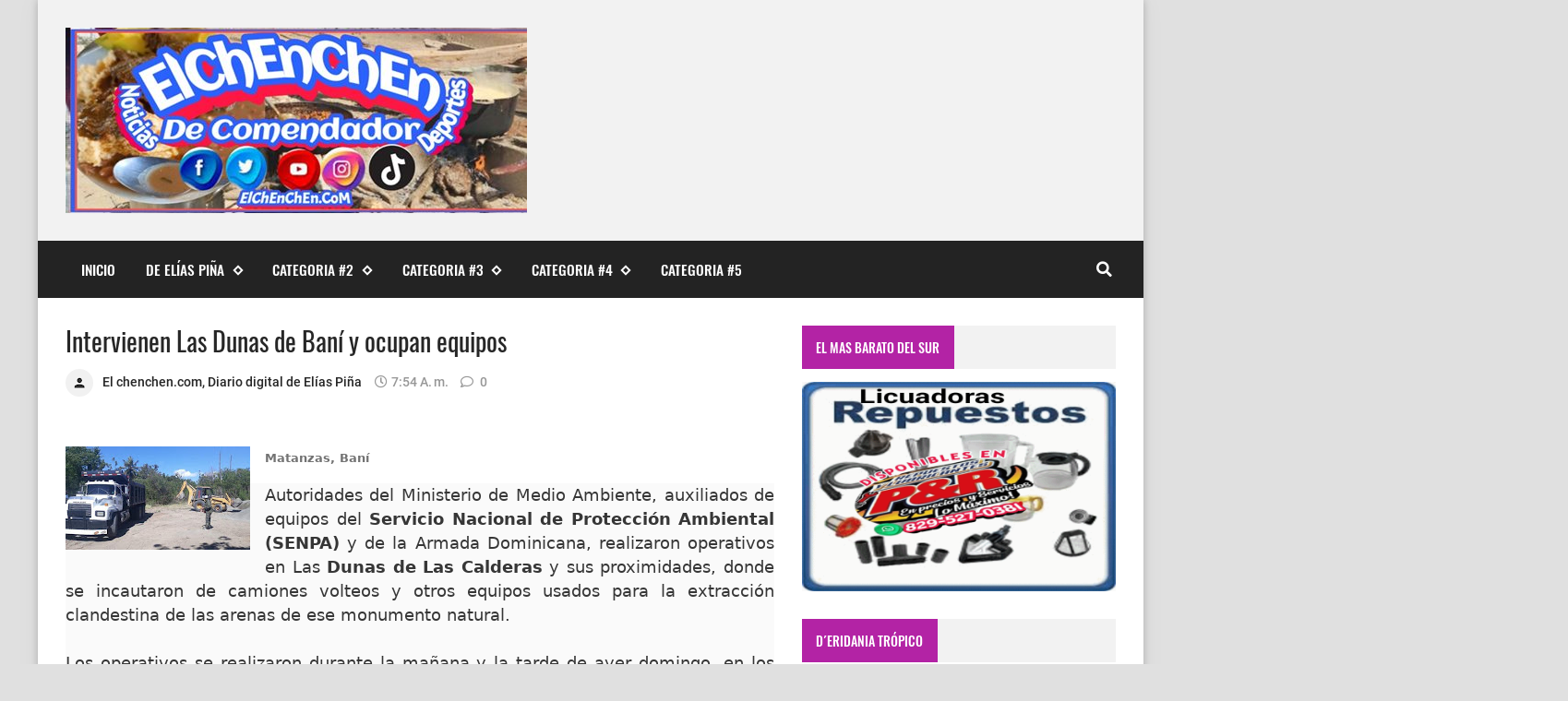

--- FILE ---
content_type: text/html; charset=UTF-8
request_url: https://www.elchenchen.com/2022/01/intervienen-las-dunas-de-bani-y-ocupan.html
body_size: 39085
content:
<!DOCTYPE html>
<html dir='ltr' lang='es' prefix='og: http://ogp.me/ns#' xmlns='http://www.w3.org/1999/xhtml' xmlns:b='http://www.google.com/2005/gml/b' xmlns:data='http://www.google.com/2005/gml/data' xmlns:expr='http://www.google.com/2005/gml/expr'>
<!-- Anime.xml-free v4.3.0 | Canvas.xml v1.10.0 | github.com/zkreations/canvas.xml -->
<head>
<!-- Basic data -->
<meta charset='UTF-8'/>
<meta content='article' property='og:type'/>
<!-- Responsive viewport -->
<meta content='width=device-width,initial-scale=1' name='viewport'/>
<!-- App name -->
<meta content='El ChEnChEn de Comendador, Elías Piña' name='application-name'/>
<meta content='El ChEnChEn de Comendador, Elías Piña' property='og:site_name'/>
<!-- Meta Referrer Tag -->
<meta content='unsafe-url' name='referrer'/>
<!-- Type of twitter card -->
<meta content='summary_large_image' name='twitter:card'/>
<!-- favicon -->
<link href='https://www.elchenchen.com/favicon.ico' rel='icon' type='image/x-icon'/>
<!-- Url canonical -->
<meta content='https://www.elchenchen.com/2022/01/intervienen-las-dunas-de-bani-y-ocupan.html' property='og:url'/>
<link href='https://www.elchenchen.com/2022/01/intervienen-las-dunas-de-bani-y-ocupan.html' rel='canonical'/>
<!-- Descripcion -->
<meta content='Noticias de Comendador, Elías Piña, República Dominicana y el mundo' property='og:description'/>
<meta content='Noticias de Comendador, Elías Piña, República Dominicana y el mundo' name='description'/>
<!-- Featured Image -->
<meta content='https://blogger.googleusercontent.com/img/a/AVvXsEh0GLAppCgqxsJutgmntgjzrvFc0F0Gx3MEbod1nVlW7pilw-6PaIHJNTUuwDsP0qxPpI4_sc5Sw3_xLv1XGA__-Y-jR40BOakp_k4DOYXu5efQKd-o8d4z8UgQL4GnQf0so3NWWEfu3l0m9ftHGf6gEJZsxFX9mvxvTTfVJBKtyvBvbF39OMT1s5L-lg=w1200-h630-p-k-no-nu' property='og:image'/>
<meta content='1200' property='og:image:width'/>
<meta content='630' property='og:image:height'/>
<!-- Title -->
<meta content='Intervienen Las Dunas de Baní y ocupan equipos' property='og:title'/>
<meta content='Intervienen Las Dunas de Baní y ocupan equipos' name='twitter:title'/>
<title>Intervienen Las Dunas de Baní y ocupan equipos</title>
<!-- Feeds -->
<link href='https://www.elchenchen.com/feeds/posts/default' rel='alternate' title='Atom 1.0' type='application/atom+xml'/>
<link href='https://www.elchenchen.com/feeds/posts/default?alt=rss' rel='alternate' title='RSS 2.0' type='application/rss+xml'/>
<!-- AdSense -->
<script async='async' src='//pagead2.googlesyndication.com/pagead/js/adsbygoogle.js'></script>
<!-- Sitelinks Searchbox -->
<script type='application/ld+json'>
{
    "@context": "http://schema.org",
    "@type": "WebSite",
    "url": "https://www.elchenchen.com/",
    "potentialAction": {
        "@type": "SearchAction",
        "target": "https://www.elchenchen.com/search?q={search_term_string}",
        "query-input": "required name=search_term_string"
    }
}
</script>
<style>/*<![CDATA[*/
/*! Google fonts */
@font-face{font-family:Oswald;font-style:normal;font-weight:400;src:local('Oswald Regular'),local('Oswald-Regular'),url(https://fonts.gstatic.com/s/oswald/v16/TK3iWkUHHAIjg752GT8A.woff) format('woff');font-display:fallback}@font-face{font-family:Oswald;font-style:normal;font-weight:500;src:local('Oswald Medium'),local('Oswald-Medium'),url(https://fonts.gstatic.com/s/oswald/v16/TK3hWkUHHAIjg75-6hwTus9E.woff) format('woff');font-display:fallback}@font-face{font-family:Oswald;font-style:normal;font-weight:700;src:local('Oswald Bold'),local('Oswald-Bold'),url(https://fonts.gstatic.com/s/oswald/v16/TK3hWkUHHAIjg75-ohoTus9E.woff) format('woff');font-display:fallback}@font-face{font-family:Roboto;font-display:auto;font-style:normal;font-weight:300;src:local('Roboto Light'),local('Roboto-Light'),url(https://fonts.gstatic.com/s/roboto/v19/KFOlCnqEu92Fr1MmSU5fBBc-.woff) format('woff');font-display:fallback}@font-face{font-family:Roboto;font-display:auto;font-style:normal;font-weight:400;src:local('Roboto'),local('Roboto-Regular'),url(https://fonts.gstatic.com/s/roboto/v19/KFOmCnqEu92Fr1Mu4mxM.woff) format('woff');font-display:fallback}@font-face{font-family:Roboto;font-display:auto;font-style:normal;font-weight:500;src:local('Roboto Medium'),local('Roboto-Medium'),url(https://fonts.gstatic.com/s/roboto/v19/KFOlCnqEu92Fr1MmEU9fBBc-.woff) format('woff');font-display:fallback}@font-face{font-family:Roboto;font-display:auto;font-style:normal;font-weight:700;src:local('Roboto Bold'),local('Roboto-Bold'),url(https://fonts.gstatic.com/s/roboto/v19/KFOlCnqEu92Fr1MmWUlfBBc-.woff) format('woff');font-display:fallback}

/*!
 * Whale v1.6.0
 * Copyright 2017-2019 zkreations
 * Developed by Daniel Abel M. (instagram.com/danie.abel)
 * Licensed under MIT (github.com/zkreations/whale/blob/master/LICENSE)
 * normalize.css v8.0.1 | MIT License | github.com/necolas/normalize.css
 */button,hr,input{overflow:visible}[type=checkbox],[type=radio],legend{padding:0;box-sizing:border-box}*,::after,::before,legend{box-sizing:border-box}dl,ol,ol ol,ol ul,ul,ul ol,ul ul{margin-bottom:0}.abbr,abbr,abbr[title]{-webkit-text-decoration:underline dotted}img,legend,video{max-width:100%}button,input,progress,sub,sup,textarea{vertical-align:baseline}.clearfix::after,.embed-fluid::before{content:""}html{line-height:1.15;-webkit-text-size-adjust:100%;-webkit-tap-highlight-color:transparent}details,main{display:block}h1{margin:.67em 0}dl,ol,p,ul{margin-top:0}hr{box-sizing:content-box;height:0}code,kbd,pre,samp{font-family:monospace,monospace;font-size:1em}abbr[title]{border-bottom:none;text-decoration:underline dotted}b,strong{font-weight:bolder}small{font-size:80%}sub,sup{font-size:75%;line-height:0;position:relative}sub{bottom:-.25em}sup{top:-.5em}img{border-style:none}button,input,optgroup,select,textarea{font-family:inherit;font-size:100%;line-height:1.15;margin:0}button,select{text-transform:none}[type=button],[type=reset],[type=submit],button{-webkit-appearance:button}[type=button]::-moz-focus-inner,[type=reset]::-moz-focus-inner,[type=submit]::-moz-focus-inner,button::-moz-focus-inner{border-style:none;padding:0}[type=button]:-moz-focusring,[type=reset]:-moz-focusring,[type=submit]:-moz-focusring,button:-moz-focusring{outline:ButtonText dotted 1px}fieldset{padding:.35em .75em .625em}legend{color:inherit;display:table;white-space:normal}textarea{overflow:auto}[type=number]::-webkit-inner-spin-button,[type=number]::-webkit-outer-spin-button{height:auto}[type=search]{-webkit-appearance:textfield;outline-offset:-2px}[type=search]::-webkit-search-decoration{-webkit-appearance:none}::-webkit-file-upload-button{-webkit-appearance:button;font:inherit}summary{display:list-item}[hidden],template{display:none}/*! End normalize.css */body{margin:0;font-family:-apple-system,BlinkMacSystemFont,"Segoe UI",Roboto,Helvetica,Arial,sans-serif,"Apple Color Emoji","Segoe UI Emoji","Segoe UI Symbol";font-size:1rem;font-weight:400;line-height:1.5;text-align:left}a{color:#2196f3;text-decoration:none;background-color:transparent}a:hover{color:#1565c0}a:active,a:focus,a:hover{text-decoration:none;outline-width:0}a:not([href]):not([tabindex]),a:not([href]):not([tabindex]):focus,a:not([href]):not([tabindex]):hover{color:inherit;text-decoration:none}a:not([href]):not([tabindex]):focus{outline:0}dl,ol,ul{padding-left:0;list-style:none}.h1,.h2,.h3,.h4,.h5,.h6,h1,h2,h3,h4,h5,h6{margin-top:0;margin-bottom:.5rem;font-family:inherit;font-weight:500;line-height:1.2;color:inherit;display:block}.h1,h1{font-size:2.5rem}.h2,h2{font-size:2rem}.h3,h3{font-size:1.75rem}.h4,h4{font-size:1.5rem}.h5,h5{font-size:1.25rem}.h6,h6{font-size:1rem}.small,small{font-size:80%;font-weight:400}.mark,mark{padding:.2em;background-color:#FFF9C4}.abbr,abbr{font-size:90%;text-decoration:underline dotted;border-bottom:0;cursor:help;text-transform:uppercase}table{border-spacing:0;border-collapse:collapse;background-color:transparent}[role=button],a,button,input,label,select,textarea{-ms-touch-action:manipulation;touch-action:manipulation}figure{margin:0 0 1rem}img{display:inline-block;vertical-align:middle}embed,iframe,object{margin:0;padding:0;border:0;outline:0}video{display:block;height:auto}p{margin-bottom:0}.container{margin-right:auto;margin-left:auto}.position-static{position:static}.position-fixed{position:fixed}.position-sticky{position:-webkit-sticky;position:sticky}.fixed-bottom,.fixed-top{position:fixed;right:0;z-index:1100;left:0}.fixed-top{top:0}.fixed-bottom{bottom:0}button,input,textarea{background:none;padding:0;margin:0;border:0;outline:0;box-shadow:none;font:inherit}.btn,.form-input{padding:.5rem .8rem}.form-input{display:block;width:100%;background-color:#fff;background-clip:padding-box;border:1px solid #cfd8dc}.btn{display:inline-block;font-weight:400;text-align:center;white-space:nowrap;vertical-align:middle;-webkit-user-select:none;-moz-user-select:none;-ms-user-select:none;user-select:none;cursor:pointer}.embed-fluid{position:relative;display:block;width:100%;padding:0;overflow:hidden}.embed-fluid embed,.embed-fluid iframe,.embed-fluid object,.embed-fluid video,.embed-item{position:absolute;top:0;left:0;width:100%;height:100%}.embed-fluid::before{display:block}.embed-fluid-21by9::before{padding-top:42.857143%}.embed-fluid-16by9::before{padding-top:56.25%}.embed-fluid-4by3::before{padding-top:75%}.embed-fluid-1by1::before{padding-top:100%}.table-fluid{display:block;width:100%;overflow-x:auto;-webkit-overflow-scrolling:touch;-ms-overflow-style:-ms-autohiding-scrollbar}.dropdown-menu{display:-ms-flexbox;display:flex;-ms-flex-direction:column;flex-direction:column}.dropdown-menu li{position:relative}.dropdown-menu a{display:-ms-flexbox;display:flex;-ms-flex-align:center;align-items:center}.dropdown-menu ul{text-align:left;display:none}.dropdown-menu ul.is-active{display:block}.dropdown-menu .is-arrow{margin-left:auto}.dropdown-menu .is-parent>a .is-arrow::after{content:"";display:inline-block;vertical-align:middle;border-right:4px solid transparent;border-left:4px solid transparent;border-top:4px dashed;margin-left:.5rem}@media (min-width:992px){.dropdown-menu{-ms-flex-direction:row;flex-direction:row}.dropdown-menu ul{top:0;left:100%;position:absolute;min-width:100%}.dropdown-menu a{white-space:nowrap}.dropdown-menu>li>ul{top:100%;left:0}.dropdown-menu ul .is-parent>a .is-arrow::after{border-left:4px dashed;border-right:0 transparent;border-top:4px solid transparent;border-bottom:4px solid transparent}}.wjs-panel:not(.is-active){display:none}.clearfix::after{display:block;clear:both}.float-left{float:left}.float-right{float:right}.float-none{float:none}.display-none{display:none}.display-inline{display:inline}.display-inline-block{display:inline-block}.display-block{display:block}.display-table{display:table}.display-table-row{display:table-row}.display-table-cell{display:table-cell}.display-flex{display:-ms-flexbox;display:flex}.display-inline-flex{display:-ms-inline-flexbox;display:inline-flex}.position-relative{position:relative}.position-absolute{position:absolute}.flex-none{-ms-flex:none;flex:none}.flex-auto{-ms-flex:auto;flex:auto}.flex-fill{-ms-flex:1 1 auto;flex:1 1 auto}.flex-grow-0{-ms-flex-positive:0;flex-grow:0}.flex-grow-1{-ms-flex-positive:1;flex-grow:1}.flex-shrink-0{-ms-flex-negative:0;flex-shrink:0}.flex-shrink-1{-ms-flex-negative:1;flex-shrink:1}.flex-wrap{-ms-flex-wrap:wrap;flex-wrap:wrap}.flex-wrap-reverse{-ms-flex-wrap:wrap-reverse;flex-wrap:wrap-reverse}.flex-column{-ms-flex-direction:column;flex-direction:column}.flex-column-reverse{-ms-flex-direction:column-reverse;flex-direction:column-reverse}.flex-row{-ms-flex-direction:row;flex-direction:row}.flex-row-reverse{-ms-flex-direction:row-reverse;flex-direction:row-reverse}.justify-content-center{-ms-flex-pack:center;justify-content:center}.justify-content-end{-ms-flex-pack:end;justify-content:flex-end}.justify-content-start{-ms-flex-pack:start;justify-content:flex-start}.justify-content-around{-ms-flex-pack:distribute;justify-content:space-around}.justify-content-between{-ms-flex-pack:justify;justify-content:space-between}.align-content-center{-ms-flex-line-pack:center;align-content:center}.align-content-end{-ms-flex-line-pack:end;align-content:flex-end}.align-content-start{-ms-flex-line-pack:start;align-content:flex-start}.align-content-around{-ms-flex-line-pack:distribute;align-content:space-around}.align-content-between{-ms-flex-line-pack:justify;align-content:space-between}.align-content-stretch{-ms-flex-line-pack:stretch;align-content:stretch}.align-items-baseline{-ms-flex-align:baseline;align-items:baseline}.align-items-center{-ms-flex-align:center;align-items:center}.align-items-end{-ms-flex-align:end;align-items:flex-end}.align-items-start{-ms-flex-align:start;align-items:flex-start}.align-items-stretch{-ms-flex-align:stretch;align-items:stretch}.align-self-auto{-ms-flex-item-align:auto;-ms-grid-row-align:auto;align-self:auto}.align-self-baseline{-ms-flex-item-align:baseline;align-self:baseline}.align-self-center{-ms-flex-item-align:center;-ms-grid-row-align:center;align-self:center}.align-self-end{-ms-flex-item-align:end;align-self:flex-end}.align-self-start{-ms-flex-item-align:start;align-self:flex-start}.align-self-stretch{-ms-flex-item-align:stretch;-ms-grid-row-align:stretch;align-self:stretch}.row{display:-ms-flexbox;display:flex;-ms-flex-align:start;align-items:flex-start;-ms-flex-wrap:wrap;flex-wrap:wrap;margin-right:-.5rem;margin-left:-.5rem}[class*=col-]{padding-right:.5rem;padding-left:.5rem;-ms-flex-preferred-size:auto;flex-basis:auto;-ms-flex-positive:1;flex-grow:1;-ms-flex-negative:1;flex-shrink:1;width:100%}.no-gutters{margin-right:0;margin-left:0}.no-gutters>[class*=col-]{padding-right:0;padding-left:0}.col-auto{-ms-flex:0 0 auto;flex:0 0 auto;width:auto;max-width:none}.col-1{-ms-flex:0 0 8.333333%;flex:0 0 8.333333%;max-width:8.333333%}.col-2{-ms-flex:0 0 16.666667%;flex:0 0 16.666667%;max-width:16.666667%}.col-3{-ms-flex:0 0 25%;flex:0 0 25%;max-width:25%}.col-4{-ms-flex:0 0 33.333333%;flex:0 0 33.333333%;max-width:33.333333%}.col-5{-ms-flex:0 0 41.666667%;flex:0 0 41.666667%;max-width:41.666667%}.col-6{-ms-flex:0 0 50%;flex:0 0 50%;max-width:50%}.col-7{-ms-flex:0 0 58.333333%;flex:0 0 58.333333%;max-width:58.333333%}.col-8{-ms-flex:0 0 66.666667%;flex:0 0 66.666667%;max-width:66.666667%}.col-9{-ms-flex:0 0 75%;flex:0 0 75%;max-width:75%}.col-10{-ms-flex:0 0 83.333333%;flex:0 0 83.333333%;max-width:83.333333%}.col-11{-ms-flex:0 0 91.666667%;flex:0 0 91.666667%;max-width:91.666667%}.col-12{-ms-flex:0 0 100%;flex:0 0 100%;max-width:100%}.order-first{-ms-flex-order:-1;order:-1}.order-last{-ms-flex-order:13;order:13}.order-0{-ms-flex-order:0;order:0}.order-1{-ms-flex-order:1;order:1}.order-2{-ms-flex-order:2;order:2}.order-3{-ms-flex-order:3;order:3}.order-4{-ms-flex-order:4;order:4}.order-5{-ms-flex-order:5;order:5}.order-6{-ms-flex-order:6;order:6}.order-7{-ms-flex-order:7;order:7}.order-8{-ms-flex-order:8;order:8}.order-9{-ms-flex-order:9;order:9}.order-10{-ms-flex-order:10;order:10}.order-11{-ms-flex-order:11;order:11}.order-12{-ms-flex-order:12;order:12}.offset-1{margin-left:8.333333%}.offset-2{margin-left:16.666667%}.offset-3{margin-left:25%}.offset-4{margin-left:33.333333%}.offset-5{margin-left:41.666667%}.offset-6{margin-left:50%}.offset-7{margin-left:58.333333%}.offset-8{margin-left:66.666667%}.offset-9{margin-left:75%}.offset-10{margin-left:83.333333%}.offset-11{margin-left:91.666667%}@media (min-width:576px){.float-left-sm{float:left}.float-right-sm{float:right}.float-none-sm{float:none}.display-none-sm{display:none}.display-inline-sm{display:inline}.display-inline-block-sm{display:inline-block}.display-block-sm{display:block}.display-table-sm{display:table}.display-table-row-sm{display:table-row}.display-table-cell-sm{display:table-cell}.display-flex-sm{display:-ms-flexbox;display:flex}.display-inline-flex-sm{display:-ms-inline-flexbox;display:inline-flex}.flex-none-sm{-ms-flex:none;flex:none}.flex-auto-sm{-ms-flex:auto;flex:auto}.flex-fill-sm{-ms-flex:1 1 auto;flex:1 1 auto}.flex-grow-0-sm{-ms-flex-positive:0;flex-grow:0}.flex-grow-1-sm{-ms-flex-positive:1;flex-grow:1}.flex-shrink-0-sm{-ms-flex-negative:0;flex-shrink:0}.flex-shrink-1-sm{-ms-flex-negative:1;flex-shrink:1}.flex-wrap-sm{-ms-flex-wrap:wrap;flex-wrap:wrap}.flex-wrap-reverse-sm{-ms-flex-wrap:wrap-reverse;flex-wrap:wrap-reverse}.flex-column-sm{-ms-flex-direction:column;flex-direction:column}.flex-column-reverse-sm{-ms-flex-direction:column-reverse;flex-direction:column-reverse}.flex-row-sm{-ms-flex-direction:row;flex-direction:row}.flex-row-reverse-sm{-ms-flex-direction:row-reverse;flex-direction:row-reverse}.justify-content-center-sm{-ms-flex-pack:center;justify-content:center}.justify-content-end-sm{-ms-flex-pack:end;justify-content:flex-end}.justify-content-start-sm{-ms-flex-pack:start;justify-content:flex-start}.justify-content-around-sm{-ms-flex-pack:distribute;justify-content:space-around}.justify-content-between-sm{-ms-flex-pack:justify;justify-content:space-between}.align-content-center-sm{-ms-flex-line-pack:center;align-content:center}.align-content-end-sm{-ms-flex-line-pack:end;align-content:flex-end}.align-content-start-sm{-ms-flex-line-pack:start;align-content:flex-start}.align-content-around-sm{-ms-flex-line-pack:distribute;align-content:space-around}.align-content-between-sm{-ms-flex-line-pack:justify;align-content:space-between}.align-content-stretch-sm{-ms-flex-line-pack:stretch;align-content:stretch}.align-items-baseline-sm{-ms-flex-align:baseline;align-items:baseline}.align-items-center-sm{-ms-flex-align:center;align-items:center}.align-items-end-sm{-ms-flex-align:end;align-items:flex-end}.align-items-start-sm{-ms-flex-align:start;align-items:flex-start}.align-items-stretch-sm{-ms-flex-align:stretch;align-items:stretch}.align-self-auto-sm{-ms-flex-item-align:auto;-ms-grid-row-align:auto;align-self:auto}.align-self-baseline-sm{-ms-flex-item-align:baseline;align-self:baseline}.align-self-center-sm{-ms-flex-item-align:center;-ms-grid-row-align:center;align-self:center}.align-self-end-sm{-ms-flex-item-align:end;align-self:flex-end}.align-self-start-sm{-ms-flex-item-align:start;align-self:flex-start}.align-self-stretch-sm{-ms-flex-item-align:stretch;-ms-grid-row-align:stretch;align-self:stretch}.col-auto-sm{-ms-flex:0 0 auto;flex:0 0 auto;width:auto;max-width:none}.col-1-sm{-ms-flex:0 0 8.333333%;flex:0 0 8.333333%;max-width:8.333333%}.col-2-sm{-ms-flex:0 0 16.666667%;flex:0 0 16.666667%;max-width:16.666667%}.col-3-sm{-ms-flex:0 0 25%;flex:0 0 25%;max-width:25%}.col-4-sm{-ms-flex:0 0 33.333333%;flex:0 0 33.333333%;max-width:33.333333%}.col-5-sm{-ms-flex:0 0 41.666667%;flex:0 0 41.666667%;max-width:41.666667%}.col-6-sm{-ms-flex:0 0 50%;flex:0 0 50%;max-width:50%}.col-7-sm{-ms-flex:0 0 58.333333%;flex:0 0 58.333333%;max-width:58.333333%}.col-8-sm{-ms-flex:0 0 66.666667%;flex:0 0 66.666667%;max-width:66.666667%}.col-9-sm{-ms-flex:0 0 75%;flex:0 0 75%;max-width:75%}.col-10-sm{-ms-flex:0 0 83.333333%;flex:0 0 83.333333%;max-width:83.333333%}.col-11-sm{-ms-flex:0 0 91.666667%;flex:0 0 91.666667%;max-width:91.666667%}.col-12-sm{-ms-flex:0 0 100%;flex:0 0 100%;max-width:100%}.order-first-sm{-ms-flex-order:-1;order:-1}.order-last-sm{-ms-flex-order:13;order:13}.order-0-sm{-ms-flex-order:0;order:0}.order-1-sm{-ms-flex-order:1;order:1}.order-2-sm{-ms-flex-order:2;order:2}.order-3-sm{-ms-flex-order:3;order:3}.order-4-sm{-ms-flex-order:4;order:4}.order-5-sm{-ms-flex-order:5;order:5}.order-6-sm{-ms-flex-order:6;order:6}.order-7-sm{-ms-flex-order:7;order:7}.order-8-sm{-ms-flex-order:8;order:8}.order-9-sm{-ms-flex-order:9;order:9}.order-10-sm{-ms-flex-order:10;order:10}.order-11-sm{-ms-flex-order:11;order:11}.order-12-sm{-ms-flex-order:12;order:12}.offset-1-sm{margin-left:8.333333%}.offset-2-sm{margin-left:16.666667%}.offset-3-sm{margin-left:25%}.offset-4-sm{margin-left:33.333333%}.offset-5-sm{margin-left:41.666667%}.offset-6-sm{margin-left:50%}.offset-7-sm{margin-left:58.333333%}.offset-8-sm{margin-left:66.666667%}.offset-9-sm{margin-left:75%}.offset-10-sm{margin-left:83.333333%}.offset-11-sm{margin-left:91.666667%}}@media (min-width:768px){.float-left-md{float:left}.float-right-md{float:right}.float-none-md{float:none}.display-none-md{display:none}.display-inline-md{display:inline}.display-inline-block-md{display:inline-block}.display-block-md{display:block}.display-table-md{display:table}.display-table-row-md{display:table-row}.display-table-cell-md{display:table-cell}.display-flex-md{display:-ms-flexbox;display:flex}.display-inline-flex-md{display:-ms-inline-flexbox;display:inline-flex}.flex-none-md{-ms-flex:none;flex:none}.flex-auto-md{-ms-flex:auto;flex:auto}.flex-fill-md{-ms-flex:1 1 auto;flex:1 1 auto}.flex-grow-0-md{-ms-flex-positive:0;flex-grow:0}.flex-grow-1-md{-ms-flex-positive:1;flex-grow:1}.flex-shrink-0-md{-ms-flex-negative:0;flex-shrink:0}.flex-shrink-1-md{-ms-flex-negative:1;flex-shrink:1}.flex-wrap-md{-ms-flex-wrap:wrap;flex-wrap:wrap}.flex-wrap-reverse-md{-ms-flex-wrap:wrap-reverse;flex-wrap:wrap-reverse}.flex-column-md{-ms-flex-direction:column;flex-direction:column}.flex-column-reverse-md{-ms-flex-direction:column-reverse;flex-direction:column-reverse}.flex-row-md{-ms-flex-direction:row;flex-direction:row}.flex-row-reverse-md{-ms-flex-direction:row-reverse;flex-direction:row-reverse}.justify-content-center-md{-ms-flex-pack:center;justify-content:center}.justify-content-end-md{-ms-flex-pack:end;justify-content:flex-end}.justify-content-start-md{-ms-flex-pack:start;justify-content:flex-start}.justify-content-around-md{-ms-flex-pack:distribute;justify-content:space-around}.justify-content-between-md{-ms-flex-pack:justify;justify-content:space-between}.align-content-center-md{-ms-flex-line-pack:center;align-content:center}.align-content-end-md{-ms-flex-line-pack:end;align-content:flex-end}.align-content-start-md{-ms-flex-line-pack:start;align-content:flex-start}.align-content-around-md{-ms-flex-line-pack:distribute;align-content:space-around}.align-content-between-md{-ms-flex-line-pack:justify;align-content:space-between}.align-content-stretch-md{-ms-flex-line-pack:stretch;align-content:stretch}.align-items-baseline-md{-ms-flex-align:baseline;align-items:baseline}.align-items-center-md{-ms-flex-align:center;align-items:center}.align-items-end-md{-ms-flex-align:end;align-items:flex-end}.align-items-start-md{-ms-flex-align:start;align-items:flex-start}.align-items-stretch-md{-ms-flex-align:stretch;align-items:stretch}.align-self-auto-md{-ms-flex-item-align:auto;-ms-grid-row-align:auto;align-self:auto}.align-self-baseline-md{-ms-flex-item-align:baseline;align-self:baseline}.align-self-center-md{-ms-flex-item-align:center;-ms-grid-row-align:center;align-self:center}.align-self-end-md{-ms-flex-item-align:end;align-self:flex-end}.align-self-start-md{-ms-flex-item-align:start;align-self:flex-start}.align-self-stretch-md{-ms-flex-item-align:stretch;-ms-grid-row-align:stretch;align-self:stretch}.col-auto-md{-ms-flex:0 0 auto;flex:0 0 auto;width:auto;max-width:none}.col-1-md{-ms-flex:0 0 8.333333%;flex:0 0 8.333333%;max-width:8.333333%}.col-2-md{-ms-flex:0 0 16.666667%;flex:0 0 16.666667%;max-width:16.666667%}.col-3-md{-ms-flex:0 0 25%;flex:0 0 25%;max-width:25%}.col-4-md{-ms-flex:0 0 33.333333%;flex:0 0 33.333333%;max-width:33.333333%}.col-5-md{-ms-flex:0 0 41.666667%;flex:0 0 41.666667%;max-width:41.666667%}.col-6-md{-ms-flex:0 0 50%;flex:0 0 50%;max-width:50%}.col-7-md{-ms-flex:0 0 58.333333%;flex:0 0 58.333333%;max-width:58.333333%}.col-8-md{-ms-flex:0 0 66.666667%;flex:0 0 66.666667%;max-width:66.666667%}.col-9-md{-ms-flex:0 0 75%;flex:0 0 75%;max-width:75%}.col-10-md{-ms-flex:0 0 83.333333%;flex:0 0 83.333333%;max-width:83.333333%}.col-11-md{-ms-flex:0 0 91.666667%;flex:0 0 91.666667%;max-width:91.666667%}.col-12-md{-ms-flex:0 0 100%;flex:0 0 100%;max-width:100%}.order-first-md{-ms-flex-order:-1;order:-1}.order-last-md{-ms-flex-order:13;order:13}.order-0-md{-ms-flex-order:0;order:0}.order-1-md{-ms-flex-order:1;order:1}.order-2-md{-ms-flex-order:2;order:2}.order-3-md{-ms-flex-order:3;order:3}.order-4-md{-ms-flex-order:4;order:4}.order-5-md{-ms-flex-order:5;order:5}.order-6-md{-ms-flex-order:6;order:6}.order-7-md{-ms-flex-order:7;order:7}.order-8-md{-ms-flex-order:8;order:8}.order-9-md{-ms-flex-order:9;order:9}.order-10-md{-ms-flex-order:10;order:10}.order-11-md{-ms-flex-order:11;order:11}.order-12-md{-ms-flex-order:12;order:12}.offset-1-md{margin-left:8.333333%}.offset-2-md{margin-left:16.666667%}.offset-3-md{margin-left:25%}.offset-4-md{margin-left:33.333333%}.offset-5-md{margin-left:41.666667%}.offset-6-md{margin-left:50%}.offset-7-md{margin-left:58.333333%}.offset-8-md{margin-left:66.666667%}.offset-9-md{margin-left:75%}.offset-10-md{margin-left:83.333333%}.offset-11-md{margin-left:91.666667%}}@media (min-width:992px){.float-left-lg{float:left}.float-right-lg{float:right}.float-none-lg{float:none}.display-none-lg{display:none}.display-inline-lg{display:inline}.display-inline-block-lg{display:inline-block}.display-block-lg{display:block}.display-table-lg{display:table}.display-table-row-lg{display:table-row}.display-table-cell-lg{display:table-cell}.display-flex-lg{display:-ms-flexbox;display:flex}.display-inline-flex-lg{display:-ms-inline-flexbox;display:inline-flex}.flex-none-lg{-ms-flex:none;flex:none}.flex-auto-lg{-ms-flex:auto;flex:auto}.flex-fill-lg{-ms-flex:1 1 auto;flex:1 1 auto}.flex-grow-0-lg{-ms-flex-positive:0;flex-grow:0}.flex-grow-1-lg{-ms-flex-positive:1;flex-grow:1}.flex-shrink-0-lg{-ms-flex-negative:0;flex-shrink:0}.flex-shrink-1-lg{-ms-flex-negative:1;flex-shrink:1}.flex-wrap-lg{-ms-flex-wrap:wrap;flex-wrap:wrap}.flex-wrap-reverse-lg{-ms-flex-wrap:wrap-reverse;flex-wrap:wrap-reverse}.flex-column-lg{-ms-flex-direction:column;flex-direction:column}.flex-column-reverse-lg{-ms-flex-direction:column-reverse;flex-direction:column-reverse}.flex-row-lg{-ms-flex-direction:row;flex-direction:row}.flex-row-reverse-lg{-ms-flex-direction:row-reverse;flex-direction:row-reverse}.justify-content-center-lg{-ms-flex-pack:center;justify-content:center}.justify-content-end-lg{-ms-flex-pack:end;justify-content:flex-end}.justify-content-start-lg{-ms-flex-pack:start;justify-content:flex-start}.justify-content-around-lg{-ms-flex-pack:distribute;justify-content:space-around}.justify-content-between-lg{-ms-flex-pack:justify;justify-content:space-between}.align-content-center-lg{-ms-flex-line-pack:center;align-content:center}.align-content-end-lg{-ms-flex-line-pack:end;align-content:flex-end}.align-content-start-lg{-ms-flex-line-pack:start;align-content:flex-start}.align-content-around-lg{-ms-flex-line-pack:distribute;align-content:space-around}.align-content-between-lg{-ms-flex-line-pack:justify;align-content:space-between}.align-content-stretch-lg{-ms-flex-line-pack:stretch;align-content:stretch}.align-items-baseline-lg{-ms-flex-align:baseline;align-items:baseline}.align-items-center-lg{-ms-flex-align:center;align-items:center}.align-items-end-lg{-ms-flex-align:end;align-items:flex-end}.align-items-start-lg{-ms-flex-align:start;align-items:flex-start}.align-items-stretch-lg{-ms-flex-align:stretch;align-items:stretch}.align-self-auto-lg{-ms-flex-item-align:auto;-ms-grid-row-align:auto;align-self:auto}.align-self-baseline-lg{-ms-flex-item-align:baseline;align-self:baseline}.align-self-center-lg{-ms-flex-item-align:center;-ms-grid-row-align:center;align-self:center}.align-self-end-lg{-ms-flex-item-align:end;align-self:flex-end}.align-self-start-lg{-ms-flex-item-align:start;align-self:flex-start}.align-self-stretch-lg{-ms-flex-item-align:stretch;-ms-grid-row-align:stretch;align-self:stretch}.col-auto-lg{-ms-flex:0 0 auto;flex:0 0 auto;width:auto;max-width:none}.col-1-lg{-ms-flex:0 0 8.333333%;flex:0 0 8.333333%;max-width:8.333333%}.col-2-lg{-ms-flex:0 0 16.666667%;flex:0 0 16.666667%;max-width:16.666667%}.col-3-lg{-ms-flex:0 0 25%;flex:0 0 25%;max-width:25%}.col-4-lg{-ms-flex:0 0 33.333333%;flex:0 0 33.333333%;max-width:33.333333%}.col-5-lg{-ms-flex:0 0 41.666667%;flex:0 0 41.666667%;max-width:41.666667%}.col-6-lg{-ms-flex:0 0 50%;flex:0 0 50%;max-width:50%}.col-7-lg{-ms-flex:0 0 58.333333%;flex:0 0 58.333333%;max-width:58.333333%}.col-8-lg{-ms-flex:0 0 66.666667%;flex:0 0 66.666667%;max-width:66.666667%}.col-9-lg{-ms-flex:0 0 75%;flex:0 0 75%;max-width:75%}.col-10-lg{-ms-flex:0 0 83.333333%;flex:0 0 83.333333%;max-width:83.333333%}.col-11-lg{-ms-flex:0 0 91.666667%;flex:0 0 91.666667%;max-width:91.666667%}.col-12-lg{-ms-flex:0 0 100%;flex:0 0 100%;max-width:100%}.order-first-lg{-ms-flex-order:-1;order:-1}.order-last-lg{-ms-flex-order:13;order:13}.order-0-lg{-ms-flex-order:0;order:0}.order-1-lg{-ms-flex-order:1;order:1}.order-2-lg{-ms-flex-order:2;order:2}.order-3-lg{-ms-flex-order:3;order:3}.order-4-lg{-ms-flex-order:4;order:4}.order-5-lg{-ms-flex-order:5;order:5}.order-6-lg{-ms-flex-order:6;order:6}.order-7-lg{-ms-flex-order:7;order:7}.order-8-lg{-ms-flex-order:8;order:8}.order-9-lg{-ms-flex-order:9;order:9}.order-10-lg{-ms-flex-order:10;order:10}.order-11-lg{-ms-flex-order:11;order:11}.order-12-lg{-ms-flex-order:12;order:12}.offset-1-lg{margin-left:8.333333%}.offset-2-lg{margin-left:16.666667%}.offset-3-lg{margin-left:25%}.offset-4-lg{margin-left:33.333333%}.offset-5-lg{margin-left:41.666667%}.offset-6-lg{margin-left:50%}.offset-7-lg{margin-left:58.333333%}.offset-8-lg{margin-left:66.666667%}.offset-9-lg{margin-left:75%}.offset-10-lg{margin-left:83.333333%}.offset-11-lg{margin-left:91.666667%}}@media (min-width:1200px){.float-left-lx{float:left}.float-right-lx{float:right}.float-none-lx{float:none}.display-none-xl{display:none}.display-inline-xl{display:inline}.display-inline-block-xl{display:inline-block}.display-block-xl{display:block}.display-table-xl{display:table}.display-table-row-xl{display:table-row}.display-table-cell-xl{display:table-cell}.display-flex-xl{display:-ms-flexbox;display:flex}.display-inline-flex-xl{display:-ms-inline-flexbox;display:inline-flex}.flex-none-xl{-ms-flex:none;flex:none}.flex-auto-xl{-ms-flex:auto;flex:auto}.flex-fill-xl{-ms-flex:1 1 auto;flex:1 1 auto}.flex-grow-0-xl{-ms-flex-positive:0;flex-grow:0}.flex-grow-1-xl{-ms-flex-positive:1;flex-grow:1}.flex-shrink-0-xl{-ms-flex-negative:0;flex-shrink:0}.flex-shrink-1-xl{-ms-flex-negative:1;flex-shrink:1}.flex-wrap-xl{-ms-flex-wrap:wrap;flex-wrap:wrap}.flex-wrap-reverse-xl{-ms-flex-wrap:wrap-reverse;flex-wrap:wrap-reverse}.flex-column-xl{-ms-flex-direction:column;flex-direction:column}.flex-column-reverse-xl{-ms-flex-direction:column-reverse;flex-direction:column-reverse}.flex-row-xl{-ms-flex-direction:row;flex-direction:row}.flex-row-reverse-xl{-ms-flex-direction:row-reverse;flex-direction:row-reverse}.justify-content-center-xl{-ms-flex-pack:center;justify-content:center}.justify-content-end-xl{-ms-flex-pack:end;justify-content:flex-end}.justify-content-start-xl{-ms-flex-pack:start;justify-content:flex-start}.justify-content-around-xl{-ms-flex-pack:distribute;justify-content:space-around}.justify-content-between-xl{-ms-flex-pack:justify;justify-content:space-between}.align-content-center-xl{-ms-flex-line-pack:center;align-content:center}.align-content-end-xl{-ms-flex-line-pack:end;align-content:flex-end}.align-content-start-xl{-ms-flex-line-pack:start;align-content:flex-start}.align-content-around-xl{-ms-flex-line-pack:distribute;align-content:space-around}.align-content-between-xl{-ms-flex-line-pack:justify;align-content:space-between}.align-content-stretch-xl{-ms-flex-line-pack:stretch;align-content:stretch}.align-items-baseline-xl{-ms-flex-align:baseline;align-items:baseline}.align-items-center-xl{-ms-flex-align:center;align-items:center}.align-items-end-xl{-ms-flex-align:end;align-items:flex-end}.align-items-start-xl{-ms-flex-align:start;align-items:flex-start}.align-items-stretch-xl{-ms-flex-align:stretch;align-items:stretch}.align-self-auto-xl{-ms-flex-item-align:auto;-ms-grid-row-align:auto;align-self:auto}.align-self-baseline-xl{-ms-flex-item-align:baseline;align-self:baseline}.align-self-center-xl{-ms-flex-item-align:center;-ms-grid-row-align:center;align-self:center}.align-self-end-xl{-ms-flex-item-align:end;align-self:flex-end}.align-self-start-xl{-ms-flex-item-align:start;align-self:flex-start}.align-self-stretch-xl{-ms-flex-item-align:stretch;-ms-grid-row-align:stretch;align-self:stretch}.col-auto-xl{-ms-flex:0 0 auto;flex:0 0 auto;width:auto;max-width:none}.col-1-xl{-ms-flex:0 0 8.333333%;flex:0 0 8.333333%;max-width:8.333333%}.col-2-xl{-ms-flex:0 0 16.666667%;flex:0 0 16.666667%;max-width:16.666667%}.col-3-xl{-ms-flex:0 0 25%;flex:0 0 25%;max-width:25%}.col-4-xl{-ms-flex:0 0 33.333333%;flex:0 0 33.333333%;max-width:33.333333%}.col-5-xl{-ms-flex:0 0 41.666667%;flex:0 0 41.666667%;max-width:41.666667%}.col-6-xl{-ms-flex:0 0 50%;flex:0 0 50%;max-width:50%}.col-7-xl{-ms-flex:0 0 58.333333%;flex:0 0 58.333333%;max-width:58.333333%}.col-8-xl{-ms-flex:0 0 66.666667%;flex:0 0 66.666667%;max-width:66.666667%}.col-9-xl{-ms-flex:0 0 75%;flex:0 0 75%;max-width:75%}.col-10-xl{-ms-flex:0 0 83.333333%;flex:0 0 83.333333%;max-width:83.333333%}.col-11-xl{-ms-flex:0 0 91.666667%;flex:0 0 91.666667%;max-width:91.666667%}.col-12-xl{-ms-flex:0 0 100%;flex:0 0 100%;max-width:100%}.order-first-xl{-ms-flex-order:-1;order:-1}.order-last-xl{-ms-flex-order:13;order:13}.order-0-xl{-ms-flex-order:0;order:0}.order-1-xl{-ms-flex-order:1;order:1}.order-2-xl{-ms-flex-order:2;order:2}.order-3-xl{-ms-flex-order:3;order:3}.order-4-xl{-ms-flex-order:4;order:4}.order-5-xl{-ms-flex-order:5;order:5}.order-6-xl{-ms-flex-order:6;order:6}.order-7-xl{-ms-flex-order:7;order:7}.order-8-xl{-ms-flex-order:8;order:8}.order-9-xl{-ms-flex-order:9;order:9}.order-10-xl{-ms-flex-order:10;order:10}.order-11-xl{-ms-flex-order:11;order:11}.order-12-xl{-ms-flex-order:12;order:12}.offset-1-xl{margin-left:8.333333%}.offset-2-xl{margin-left:16.666667%}.offset-3-xl{margin-left:25%}.offset-4-xl{margin-left:33.333333%}.offset-5-xl{margin-left:41.666667%}.offset-6-xl{margin-left:50%}.offset-7-xl{margin-left:58.333333%}.offset-8-xl{margin-left:66.666667%}.offset-9-xl{margin-left:75%}.offset-10-xl{margin-left:83.333333%}.offset-11-xl{margin-left:91.666667%}}@media print{@page{size:a3;margin:2cm}*,::after,::before{text-shadow:none;box-shadow:none;background:0 0}.display-none-print{display:none}.display-inline-print{display:inline}.display-inline-block-print{display:inline-block}.display-block-print{display:block}.display-table-print{display:table}.display-table-row-print{display:table-row}.display-table-cell-print{display:table-cell}.display-flex-print{display:-ms-flexbox;display:flex}.display-inline-flex-print{display:-ms-inline-flexbox;display:inline-flex}.wjs-accordion,.wjs-menu,.wjs-spoiler,.wjs-tab,aside,embed,footer,iframe,nav,object,video{display:none}article,body{width:100%;color:#000;padding:0;margin:0}article a{font-weight:700;text-decoration:none}article a[href^=http]:after{content:" (" attr(href) ")"}abbr[title]::after{content:" (" attr(title) ")"}pre{white-space:pre-wrap}blockquote,img,pre,tr{page-break-inside:avoid}thead{display:table-header-group}h2,h3,p{orphans:3;widows:3}h2,h3{page-break-after:avoid}}
 
 /*! Material Design Spinner | codepen.io/zkreations/pen/JwjpMV */
.circular{-webkit-animation:rotate 1.5s linear infinite;animation:rotate 1.5s linear infinite;height:48px;position:relative;width:48px;display:block;margin-left:auto;margin-right:auto}.circular .path{-webkit-animation:dash 1.5s ease-in-out infinite;animation:dash 1.5s ease-in-out infinite;fill:none;stroke:#999;stroke-dasharray:1%,200%;stroke-dashoffset:0;stroke-linecap:round;stroke-width:3}@-webkit-keyframes rotate{100%{-webkit-transform:rotate(360deg);transform:rotate(360deg)}}@keyframes rotate{100%{-webkit-transform:rotate(360deg);transform:rotate(360deg)}}@-webkit-keyframes dash{0%{stroke-dasharray:1%,200%;stroke-dashoffset:0}50%{stroke-dasharray:90%,200%;stroke-dashoffset:-35%}100%{stroke-dasharray:90%,200%;stroke-dashoffset:-124%}}@keyframes dash{0%{stroke-dasharray:1%,200%;stroke-dashoffset:0}50%{stroke-dasharray:90%,200%;stroke-dashoffset:-35%}100%{stroke-dasharray:90%,200%;stroke-dashoffset:-124%}}

/*! TinySlider | github.com/ganlanyuan/tiny-slider */
.tns-gallery,.tns-no-calc{position:relative;left:0}.tns-ovh,.tns-t-subp2{overflow:hidden}.tns-outer{padding:0!important}.tns-outer [hidden]{display:none!important}.tns-outer [aria-controls],.tns-outer [data-action]{cursor:pointer}.tns-slider>.tns-item{-webkit-box-sizing:border-box;-moz-box-sizing:border-box;box-sizing:border-box}.tns-horizontal.tns-subpixel{white-space:nowrap}.tns-horizontal.tns-subpixel>.tns-item{display:inline-block;vertical-align:top;white-space:normal}.tns-horizontal.tns-no-subpixel:after,.tns-t-ct:after{content:'';display:table;clear:both}.tns-horizontal.tns-no-subpixel>.tns-item{float:left;margin-right:-100%}.tns-gallery{min-height:1px}.tns-gallery>.tns-item{position:absolute;left:-100%;-webkit-transition:transform 0s,opacity 0s;-moz-transition:transform 0s,opacity 0s;transition:transform 0s,opacity 0s}.tns-gallery>.tns-slide-active{position:relative;left:unset!important}.tns-gallery>.tns-moving{-webkit-transition:all .25s;-moz-transition:all .25s;transition:all .25s}.tns-lazy-img{-webkit-transition:opacity .6s;-moz-transition:opacity .6s;transition:opacity .6s;opacity:.6}.tns-lazy-img.loaded{opacity:1}.tns-ah{-webkit-transition:height 0s;-moz-transition:height 0s;transition:height 0s}.tns-visually-hidden{position:absolute;left:-10000em}.tns-transparent{opacity:0;visibility:hidden}.tns-fadeIn{opacity:1;filter:alpha(opacity=100);z-index:0}.tns-fadeOut,.tns-normal{opacity:0;filter:alpha(opacity=0);z-index:-1}.tns-t-subp2{margin:0 auto;width:310px;position:relative;height:10px}.tns-t-ct{width:2333.3333333%;width:-webkit-calc(100% * 70 / 3);width:-moz-calc(100% * 70 / 3);width:calc(100% * 70 / 3);position:absolute;right:0}.tns-t-ct>div{width:1.4285714%;width:-webkit-calc(100% / 70);width:-moz-calc(100% / 70);width:calc(100% / 70);height:10px;float:left}.carousel,.slider{overflow:hidden;position:relative;white-space:nowrap}.tns-inner{transition:all 0s!important;will-change: transform}.tns-gallery>div,.tns-gallery>li{position:absolute;transition:transform 0s,opacity 0s}.tns-slider{transition:transform 0s}.carousel__content:not(.tns-slider) .carousel__item{width:50%;display:inline-block}.slider__content:not(.tns-slider) .slider__item{display:inline-block;width:100%}@media (min-width:576px){.carousel__content:not(.tns-slider) .carousel__item{width:33.333333%}}@media (min-width:768px){.carousel__content:not(.tns-slider) .carousel__item{width:20%}}@media (min-width:992px){.carousel__content:not(.tns-slider) .carousel__item{width:calc(20% - 3px)}}

/* Style
--------------------------------------*/
html {
   font-size: 12px;
}
body {
   overflow-wrap:break-word;
   word-wrap:break-word
}
/* default
--------------------------------------*/
a {
   font-weight: 400;
    transition: color .3s;
}
::-moz-selection {
    color: #ffffff;
}
::selection {
    color: #ffffff;
}
/* Fixing Rendering
--------------------------------------*/
.nav__menu *,
.gallery * {
   -webkit-backface-visibility: hidden;
           backface-visibility: hidden;
}
.template {
    min-height: 100vh;
}
/* Fontawesome
--------------------------------------*/
.fab, .fal, .far, .fas {
    margin-right: 4px;
    display: inline-block;
    font-style: normal;
    font-variant: normal;
    text-rendering: auto;
    line-height: 1;
}
.fa-mn {
   margin-right: 0;
}
/* helpers
--------------------------------------*/
.pl-none {
    padding-left: 0 !important;
}
.pr-none {
    padding-right: 0 !important;
}
.ml-none {
    margin-left: 0 !important;
}
.mr-none {
    margin-right: 0 !important;
}
.ml-auto {
    margin-left: auto !important;
}
.mr-auto {
    margin-right: auto !important;
}
[class*=flx-] {
    display: -ms-flexbox !important;
    display: flex !important;
}
.flx-xyc,
.flx-yc {
    -ms-flex-align: center !important;
        align-items: center !important;
}
.flx-xyc,
.flx-xc {
    -ms-flex-pack: center !important;
        justify-content: center !important;
}
.stretch {
    top: 0;left: 0;right: 0;bottom: 0;
}
.noEvent {
    pointer-events: none;
}
/* Keyframes
--------------------------------------*/
@-webkit-keyframes dropdown {
    from {
        -webkit-transform: translateY(-1rem) scale(.9);
                transform: translateY(-1rem) scale(.9);
        opacity: 0;
    }
    to {
        -webkit-transform: translateY(0) scale(1);
                transform: translateY(0) scale(1);
        opacity: 1;
    }
}
@keyframes dropdown {
    from {
        -webkit-transform: translateY(-1rem) scale(.9);
                transform: translateY(-1rem) scale(.9);
        opacity: 0;
    }
    to {
        -webkit-transform: translateY(0) scale(1);
                transform: translateY(0) scale(1);
        opacity: 1;
    }
}
@-webkit-keyframes fade {
    from {
        opacity: 0;
    }
    to {
        opacity: 1;
    }
}
@keyframes fade {
    from {
        opacity: 0;
    }
    to {
        opacity: 1;
    }
}
/* Template ui
--------------------------------------*/
/* Input */
.form-input {
   padding: .8em 1em;
   border: 2px solid rgba(0, 0, 0, 0.1);
   transition: border .2s;
   box-shadow: 0 0 transparent;
   background: #fff;
   line-height: 1;
}
.form-input,
.form-input::-webkit-input-placeholder {
   font-weight: 500;
   font-size: 1.1rem;
   color: rgba(0, 0, 0, .5);
}
.form-input,
.form-input::-moz-placeholder {
   font-weight: 500;
   font-size: 1.1rem;
   color: rgba(0, 0, 0, .5);
}
.form-input,
.form-input:-ms-input-placeholder {
   font-weight: 500;
   font-size: 1.1rem;
   color: rgba(0, 0, 0, .5);
}
.form-input,
.form-input::-ms-input-placeholder {
   font-weight: 500;
   font-size: 1.1rem;
   color: rgba(0, 0, 0, .5);
}
.form-input,
.form-input::placeholder {
   font-weight: 500;
   font-size: 1.1rem;
   color: rgba(0, 0, 0, .5);
}
/* Button */
.btn {
    color: #444444;
    padding: 1em;
    opacity: 1;
    transition: opacity .3s;
    background-color: #f2f2f2;
    border-radius: 3px;
}
.btn-ghost {
    background: transparent;
    border: 1px solid rgba(0,0,0,.06);
}
.btn:hover {
   opacity: .75;
   color: #444444;
}
.btn[class*='bg-'],
.btn[class*='skin-bg'] {
   color: #fff;
}
.btn[class*='bg-']:hover,
.btn[class*='skin-bg']:hover {
   color: #fff;
}
.btn-border {
   background: transparent;
   border: 2px solid rgba(0, 0, 0, 0.1);
   color: #757575;
   transition: color .3s, border .3s;
   font-weight: 500;
   line-height: 1;
   display: inline-block;
}
.btn-border:hover {
   border-color: rgba(0, 0, 0, 0.15);
   color: #262626;
}
/* Gallery */
.gallery {
    margin-bottom: 1rem;
}
.gallery__href {
   position: relative;
   display: block;
   overflow: hidden;
   text-align: center;
}
.gallery__title {
   white-space: initial;
   position: absolute;
   display: block;
   left: 0;
   right: 0;
   bottom: 0;
   font-weight: 500;
   font-size: 1.1rem;
   z-index: 10;
   color: #fff;
   padding: 1.5rem;
   background-image: linear-gradient(transparent,rgba(0, 0, 0, 0.85));
   transition: color .3s;
   text-shadow: 0 2px 2px rgba(0, 0, 0, 0.2);
}
.gallery__image img,
.gallery__image {
    width: 100%;
}
.gallery__image {
    position: relative;
    z-index: 5;
}
.gallery__href::before {
    transition-duration: .5s !important;
}
/* if => is Post related */
.rel__date {
    display: block;
    margin-top: .5rem;
    font-size: 1rem;
    opacity: .75;
}
.rel__title {
    font-size: 1.2rem;
}
/*Carousel*/
.carousel__controls {
    position: absolute;
    top: 0;bottom: 0;
    opacity: 0;
    z-index: 10;
    padding: 1.2rem;
    font-size: 18px;
    cursor: pointer;
    transition: background .3s,opacity .3s;
    background: rgba(255,255,255,.25);
    color: #262626;
}
.carousel__controls:hover {
    background: rgba(255,255,255,.75)
}
.carousel:hover .carousel__controls {opacity: 1;}
.controls__prev {left: 0}
.controls__next {right: 0}
/*Cards*/
.card {
    margin-bottom: 1rem;
}
.card__data {
    padding: 1.2rem;
}
.card__authorName {
    font-weight: 500;
}
.card__descripcion:not(:last-child),
.card__meta:not(:last-child),
.card__header:not(:last-child) {
    padding-bottom: 1rem;
}
.card__icon {
    position: absolute;
    bottom: 0;
    font-size: 1.2rem;
    right: 0;
    padding: 1.2rem;
    z-index: 1;
}
.pagerPost,
.post-related,
.postComments,
.shareButtons:not(.card__share) {
    padding-top: 1.5rem;
}
.card__title {
    font-size: 1.4rem;
    margin-bottom: 0;
    font-weight: 400;
}
.card__data {
    position: relative;
}
.card__authorImage {
    overflow: hidden;
    border-radius: 50%;
    margin-right: .5rem;
}
.Image__full {
    margin-left: -1rem;
    margin-right: -1rem;
}
.card__image {
    position: relative;
}
.card__image,
.card__image img {
    width: 100%;
    display: block;
}
.card__item {
    font-weight: 500;
}
time.card__item {
    text-transform: capitalize;
}
.card__item,
.card__item * {
    transition: color .3s;
}
.card__item:not(:last-child) {
    margin-right: .75rem;
}
.card__descripcion {
    font-size: 1.1rem;
}

.card__readMore::before {
    display:none;
}
.card__image:hover .card__readMore::before {
    display:block;
    animation-fill-mode: both !important;
}
/* if => is Search */
.search-img {
    float: left;
    margin-right: 1rem;
    margin-bottom: 1rem;
}
.card-search .card__header {
    padding-bottom: .5rem !important;
}
.card-search .card__title {
    font-size: 1.1rem;
    font-family: inherit;
}
.card-search .card__title a {
    font-weight: 500;
}
.card__readMore {
    color: #fff;
    font-size: 24px;
    margin: 0;
}
.card__readMore,
.gallery__href::before,
.card__overlay {
    opacity: 0;
    transition: opacity .2s;
    z-index: 10;
}
.card__image:hover .card__readMore {
    opacity: 1;
}
.gallery__href:hover::before,
.card__image:hover .card__overlay {
    opacity: .75;
}
.card__readMore,
.card__overlay,
.gallery__href::before,
.card__overlay::before {
    position: absolute;
    top: 0;
    left: 0;
    width: 100%;
    height: 100%;
}
.gallery__href::before,
.card__overlay::before {
    content: "";
}
/*share buttons*/
.articleTags .btn,
.shareFeatured .btn,
.shareButtons .btn {
    margin: 0 6px 6px 0;
}
.skin-i {
    color: rgba(0,0,0,0.5);
}
/* FeatureTags
---------------------------------------------------*/
.ftag-content {
   position: absolute;
   z-index: 20;
   display: inline-block;
   top: 1rem;
   left: 1rem;
}
.ftag-name {
   text-transform: capitalize;
   float: left;
   text-decoration: none;
   cursor: pointer;
   transition: background .3s;
   white-space: nowrap;
   padding: .7rem;
   color: #fff;
   border-radius: 2px;
   margin: 2px;
   font-size: 13px;
   line-height: 1;
}
.ftag-name:hover {
    background: #262626;
    color: #fff;
}
/* Pallete colors (500)
--------------------------------------*/
/* Color */
.color-fern {
    color: #67B36A;
}
.color-ocean-green {
    color: #409C75;
}
.color-eastern-blue {
    color: #23A6B3;
}
.color-san-marino {
    color: #42689C;
}
.color-blue-violet {
    color: #655FB3;
}
/* Background */
.bg-fern {
    background-color: #67B36A;
}
.bg-ocean-green {
    background-color: #409C75;
}
.bg-eastern-blue {
    background-color: #23A6B3;
}
.bg-san-marino {
    background-color: #42689C;
}
.bg-blue-violet {
    background-color: #655FB3;
}
/*! Article v1.1.0
--------------------------------------*/
.drop-caps:first-letter {
    float: left;
    font-size: 70px;
    line-height: 60px;
    padding-top: .5rem;
    padding-right: 1rem;
    font-weight: 300;
    font-family: Georgia, serif;
}
/*Lead*/
.lead {
    font-size: 1.4rem;
    font-weight: 300;
}
/*Paragraph Grid */
.pgrid > [class*="col-"] {
    margin-bottom: 24px;
}
/*Blockquote*/
blockquote {
    border-left: 3px solid;
    padding: 1rem 1.5rem;
    font-weight: 400;
    margin-bottom: 0;
    margin-top: 0;
    margin-left: 1rem;
    font-size: 1.2rem;
    position: relative;
}
blockquote footer {
    display: block;
    margin-top: .5rem;
    font-size: 1rem;
    opacity: .8;
}
blockquote footer::before {
    content: "\2014 \00A0";
}
blockquote:before {
    opacity: .5;
    content: "“";
    font-size: 4rem;
    margin-right: .25em;
    float: left;
    line-height: 1;
    height: 22px;
}
/* Tabs */
.wjs-item {
    display: inline-block;
    padding: 1rem;
    white-space: nowrap;
    font-weight: 500;
    transition-duration: 0s;
}
.wjs-item,
.wjs-item:hover {
    color: #757575;
}
.wjs-item.is-active {
    color:#fff;
}
.wjs-panel {
    padding: 1rem;
}
/* if => is vertical */
.tab-vertical .wjs-item {
    display: block;
}
.tab-vertical {
    display: -ms-flexbox;
    display: flex;
}
/* Spoiler */
.wjs-spoiler,
.accordion-item {
    margin-bottom: 5px;
}
.wjs-button,
.accordion-title {
    padding: .8rem 1rem;
    cursor: pointer;
    display: block;
    font-weight: 500;
    color: #262626;
    background: #f3f3f3;
    border-radius: 2px;
    width: 100%;
    text-align: left;
    -webkit-user-select: none;
       -moz-user-select: none;
        -ms-user-select: none;
            user-select: none;
}
.wjs-button:hover,
.accordion-title:hover {
    opacity: .9;
}
.wjs-container,
.accordion-content {
    height: 0;
    padding-right: 1rem;
    padding-left: 1rem;
    overflow: hidden;
    -webkit-transform: translateY(-1rem);
            transform: translateY(-1rem);
}
.wjs-container.is-active,
.accordion-item.is-active .accordion-content {
    height: auto;
    padding-top: 1rem;
    padding-bottom: 1rem;
    -webkit-transform: translateY(0);
            transform: translateY(0);
    transition: -webkit-transform .3s;
    transition: transform .3s;
    transition: transform .3s, -webkit-transform .3s;
}
/* Separators */
.divider, [class*="divider-"] {
    display: block;
    padding-top: 2rem;
    margin-bottom: 2rem;
    position: relative;
}
[class*="divider-"]::before {
    content: "";
    display: block;
}
.divider {
    border-bottom: 2px solid rgba(0, 0, 0, 0.15);
}
.divider-dotted {
    border-bottom: 2px dotted rgba(0, 0, 0, 0.15);
}
.divider-dashed {
    border-bottom: 2px dashed rgba(0, 0, 0, 0.15);
}
.divider-shadow {
    box-shadow: 0 12px 15px -10px rgba(0, 0, 0, 0.4);
    border-bottom: 2px solid rgba(0, 0, 0, 0.4);
}
.divider-double {
    border-bottom: 6px double rgba(0, 0, 0, 0.15);
}
.divider-ribbon::before {
    height: 10px;
    background: repeating-linear-gradient(135deg, transparent, transparent 5px, rgba(0, 0, 0, 0.1) 5px, rgba(0, 0, 0, 0.1) 10px) transparent;
}
.divider-gradient::before  {
    height: 2px;
    background: linear-gradient(to right, transparent, rgba(0, 0, 0, 0.15), transparent);
}
/* Alerts */
.alert {
    background-color: #f3f3f3;
    padding: 1.5rem;
    color: rgba(0, 0, 0, 0.75);
    margin-bottom: 5px;
}
.alert-success {
    background-color: #b2d9b4;
}
.alert-warning {
    background-color: #f1e2b9;
}
.alert-danger {
    background-color: #ecb9c1;
}
/* Alerts modifiers */
.Blog > .alert {
    margin-bottom: 1rem;
}
/*Video*/
video {
    background-color: #161616;
}
/*audio*/
audio {
    display: block;
    width: 100%;
}
/*Align image*/
[class*='align-image-'] {
    margin-top: .5em;
    margin-bottom: .5em;
}

.align-image-left {
    clear: left;
    float: left;
    margin-right: 1em;
}
.align-image-right {
    clear: right;
    float: right;
    margin-left: 1em;
}
/*Image caption*/
.Image__caption figcaption {
    padding: 1rem;
    font-size: 12px;
    border-bottom: 1px solid rgba(0, 0, 0, .05);
    text-align: center;
}
/*Image caption cover*/
.Image__textCover {
    position: relative;
}
.Image__textCover figcaption {
    position: absolute;
    top: 0;
    left: 0;
    width: 100%;
    height: 100%;
    padding: 2rem;
    background: rgba(0, 0, 0, 0.5);
    color: #fff;
}
/* Header
--------------------------------------*/
.nav-search-bg {
    -webkit-animation: fade .5s;
            animation: fade .5s;
    position: fixed;
    z-index: 9995;
    background: rgba(0, 0, 0, 0.9);
}
.post-body img[src*="?featured=common"],
.post-body img[src*="?featured=full"],
.nav-search-bg,
.search-container {
    display: none;
}
.nav-search.is-active .search-container,
.nav-search.is-active + .nav-search-bg {
    display: block;
}
.search-container {
    position: fixed;
    top: 50%;
    left: 50%;
    -webkit-transform: translate(-50%,-50%);
            transform: translate(-50%,-50%);
    z-index: 9999;
}
.search-container input {
    padding: 1.5rem 1.8rem;
    background: transparent;
    width: 300px;
    color: #fff;
    font-size: 1.4rem;
    will-change: transform, opacity;
    border: 4px solid;
}
.search-container input::-webkit-input-placeholder {
    color: #fff;
    font-size: 1.4rem;
}
.search-container input::-moz-placeholder {
    color: #fff;
    font-size: 1.4rem;
}
.search-container input:-ms-input-placeholder {
    color: #fff;
    font-size: 1.4rem;
}
.search-container input::-ms-input-placeholder {
    color: #fff;
    font-size: 1.4rem;
}
.search-container input::placeholder {
    color: #fff;
    font-size: 1.4rem;
}
.search-btn {
    margin-left: auto;
    cursor: pointer;
    font-size: 1.2rem;
}
.header__wrapper {
    padding-top: 1.5rem;
    padding-bottom: 1.5rem;
}
.logo__descripcion {
    font-weight: 500;
    font-size: 1rem;
    padding-top: .2rem;
    display: block;
}
.logo__title {
    margin-bottom: 0;
    font-size: 2rem;
    line-height: 1.2;
}
.logo__link {
    font-weight: 700;
    display: inline-block;
}
/* Main menu
--------------------------------------*/
/* Menu */
.header__nav {
   position: relative;
   z-index: 100;
}
.nav__menu {
   box-shadow: 0px 1px 6px rgba(0, 0, 0, 0.15);
}
.nav__menu a {
   padding: 1.4rem 1.2rem;
   font-weight: 500;
   white-space: nowrap;
   text-transform: uppercase;
   font-size: 1.1rem;
   position: relative;
   z-index: 1;
}
.nav__menu ul a {
   padding-top: 1.2rem;
   padding-bottom: 1.2rem;
   transition: background .3s;
}
.nav__menu ul > li:hover > a {
    background: rgba(255,255,255,.15);
}
.nav__menu .is-parent > a > span.is-arrow::after,
.nav__menu ul .is-parent > a > span.is-arrow::after {
   border: 2px solid;
   width: 8px;
   height: 8px;
   margin-top: -3px;
   -webkit-transform: rotate(45deg) translateZ(0);
   transform: rotate(45deg) translateZ(0);
   margin-left: .75rem;
   transition: -webkit-transform .3s;
   transition: transform .3s;
   transition: transform .3s,-webkit-transform .3s;
}
/* Toggle */
.nav__toggle--icon {
   width: 22px;
   position: relative;
   z-index: 80;
   height: 12px;
   cursor: pointer;
   display:block;
}
.nav__toggle--icon span:after,
.nav__toggle--icon span:before {content: "";}
.nav__toggle--icon span, .nav__toggle--icon span::after, .nav__toggle--icon span::before {
   position: absolute;
   left: 0;
   display: block;
   height: 2px;
   width: 100%;
   transition: top .3s, bottom .3s, opacity .3s,-webkit-transform .3s;
   transition: transform .3s,top .3s, bottom .3s, opacity .3s;
   transition: transform .3s,top .3s, bottom .3s, opacity .3s,-webkit-transform .3s;
}
.nav__toggle--icon span::before {top: -6px;}
.nav__toggle--icon span::after {bottom: -6px;}
.nav__toggle--icon span {
   top: 50%;
   margin-top: -1px;
}
.nav__toggle.is-active .nav__toggle--icon span {
   transition-delay: .22s;
   transition-timing-function: ease;
   -webkit-transform: translate3d(0,0,0) rotate(-45deg);
           transform: translate3d(0,0,0) rotate(-45deg);
}
.nav__toggle.is-active .nav__toggle--icon span::before {
   top: 0;
   transition: top .1s ease .16s,-webkit-transform .13s ease .25s;
   transition: top .1s ease .16s,transform .13s ease .25s;
   transition: top .1s ease .16s,transform .13s ease .25s,-webkit-transform .13s ease .25s;
   -webkit-transform: rotate(-90deg);
           transform: rotate(-90deg);
}
.nav__toggle.is-active .nav__toggle--icon span::after {
   bottom: 0;
   opacity: 0;
   transition: bottom .3s,opacity .1s linear .1s;
}
.nav__toggle {padding: 1.5rem 0;}
/* Layout
--------------------------------------*/
.template-box {
    box-shadow: 0 0 8px rgba(0, 0, 0, 0.2), 0 0 25px rgba(0, 0, 0, 0.05);
}
.main {
    padding-top: 1rem;
    padding-bottom: 1rem;
}
.skin-box,
.main {
    padding: 1rem;
}
.main__general .widget:last-child {
    margin-bottom: 1rem;
}
.main,
.header .header__nav,
.header__wrapper {
    padding-right: 1rem;
    padding-left: 1rem;
}
.main__blog,
.header,
.footer,
.main {
    width: 100%;
}
.blog {
    position: relative;
    margin-bottom: 1.5rem;
}
.blog:not(.showSidebar) {
    width: 100%;
}
.col-5ta {
    -ms-flex: 0 0 20%;
    flex: 0 0 20%;
    max-width: 20%;
}
/* Widgets
--------------------------------------*/
#LinkList200,
#LinkList210,
header .widget {
    padding: 0 !important;
    box-shadow: 0 0 transparent !important;
    background: none transparent !important;
}
#LinkList210,
header .widget,
#footer-copyright .widget,
#footerLinks .widget {
    margin: 0 !important;
}
header .widget-title {
    display: none;
}
.widget {
   width: 100%;
}
.widget-title {
    margin-bottom: 1rem;
    position: relative;
}
.widget-name {
    display: inline-block;
    padding: 1.1rem;
    font-size: 1rem;
    text-transform: uppercase;
    font-weight: 500;
}
.widget-more {
    position: absolute;
    top: 0;
    right: 0;
    bottom: 0;
}
.widget-more-item {
    font-size: 1rem;
    padding-right: 1.1rem;
    padding-left: 1.1rem;
    text-transform: uppercase;
    font-weight: 500;
    transition: padding .3s;
    will-change: paddding;
}
.widget-more-item:hover {
    padding-left: 1.5rem;
    padding-right: 1.5rem;
}
.widget-content {
    width: 100%;
}
.article:not(:last-child),
.widget:not(:last-child) {
    margin-bottom: 1rem;
}
/*
=> Search
*/
.form-info {
    margin-bottom: 1rem;
    font-size: 1.1rem;
}
.searchForm__input {
    border-right: 0 none;
}
.searchForm__button {
    border-radius: 0;
    font-size: 1.2rem;
    padding: 1rem;
}
.searchForm__button [class*=fa-] {
    margin: 0;
    width: 1.25em;
}
/*
=> Labels
*/
.tagsList__link {
    padding: 1rem 1.2rem;
    margin-right: 5px;
    margin-bottom: 5px;
}
.tags-list__num {
    font-weight: 700;
    opacity: .5;
    margin-left: 5px;
}
.tagsList--list .tags-list__num {
    float: right;
}
.tagsList--list .tagsList__link {
    width: 100%;
    margin-right: 0;
    text-align: left;
}
/*
=> Popular posts
*/
.hotPosts__image {
    width: 75px;
    margin-right: 1rem;
}
.hotPosts__content:not(:last-child) {
    margin-bottom: 1rem;
}
.hotPosts__title {
    font-size: 1.1rem;
    margin-bottom: .5rem;
}
.hotPosts__title a {
    color: #262626;
}
.hotPosts__snippet {
    font-weight: 400;
    color: #767676;
}
/*
=> Featured Post
*/
.featuredPost-data .card__title:not(:last-child) {
    padding-bottom: 1rem;
}
/*
=> Image
*/
.header .imgImage {
    width: 100%;
}
.imgCaption {
    margin-top: 1rem;
    display: block;
    margin-bottom: 0;
}
/*if => header*/
header .widget.Image {
    position: relative;
}
header .imgCaption {
    position: absolute;
    right: 1.5rem;
    bottom: 1.5rem;
    background: rgba(0, 0, 0, 0.75);
    color: #fff;
    padding: 1rem 1.2rem;
    border-radius: 4px;
}
/*
=> WJS-Sections
*/
.wjs-section {
    margin-bottom: -1rem;
}

/* Footer
--------------------------------------*/
.footer__copy {
    text-align: center;
}
.copy__date {
    display: inline-block;
    font-size: 1.6rem;
    font-weight: 500;
    line-height: 1;
}
.copy__attribution {
    text-transform: uppercase;
    font-size: 12px;
    font-weight: 500;
}
.copy__attribution a {
    font-weight: 700;
}
.footer__primary {
    border-bottom-style: solid;
    border-bottom-width: 2px;
}
.socialList-item:not(:last-child) {
    margin-right: .75rem;
}
.socialList-item {
    font-size: 1.5rem;
}
/* No JS
--------------------------------------*/
.no-js .wjs-section,
.no-js .circular {
    display: none;
}

/* Media Queries
--------------------------------------*/
@media (max-width: 991px) {
    .nav__menu {
        position: fixed;
        top: 0;
        min-width: 260px;
        max-width: 80vw;
        display: none;
        left: 0;
        bottom: 0;
        z-index: 9001;
        display: none;
    }
    .nav__menu {
        white-space: normal;
    }
    .nav__menu.is-active {
        display: block;
    }
}
@media (max-width: 767px) {
   .socialList {
       padding-bottom: 1rem;
       padding-top: 1rem;
       -ms-flex-pack: center;
           justify-content: center;
   }
   .footer__copy {
      padding-bottom: 1rem;
   }
}
@media (max-width: 575px) {
   .footerLink {
      padding: 1.2rem;
      width: 100%;
      text-align: center;
      margin-bottom: .5rem;
      background: rgba(0, 0, 0, 0.5);
   }
   .footerLink:not(:last-child) {
      margin-bottom: .5rem;
   }
}
/* Small devices */
@media (min-width: 576px) {
    .card__descripcion:not(:last-child),
    .card__meta:not(:last-child),
    .card__header:not(:last-child) {
        padding-bottom: 1.4rem;
    }
   .nav__menu {
      width: auto;
   }
   .col-5ta-sm {
      -ms-flex: 0 0 20%;
      flex: 0 0 20%;
      max-width: 20%;
   }
   .footerLink:not(:last-child) {
      margin-right: 1rem;
   }
}
/* Medium devices */
@media (min-width: 768px) {
    .col-5ta-md {
        -ms-flex: 0 0 20%;
        flex: 0 0 20%;
        max-width: 20%;
    }
    .search-container input {
        width: 600px;
    }
    html {
        font-size: 14px;
    }
    .footer__copy {
        text-align: right;
    }
}
/* Large devices */
@media (min-width: 992px) {
   .layout-box {
      padding-right: 1.5rem;
      padding-left: 1.5rem;
   }
   .nav__menu {
      box-shadow: 0 0 transparent;
   }
   .blog {margin-bottom: 0;}
   .nav__toggle {
      display: none;
   }
   .nav__menu>li:hover>a>.is-arrow::after {
      -webkit-transform: rotate(-45deg) translateZ(0);
              transform: rotate(-45deg) translateZ(0)
   }
   .nav__menu ul li:hover>a>.is-arrow::after {
      -webkit-transform: rotate(135deg) translateZ(0);
              transform: rotate(135deg) translateZ(0)
   }
   .nav__menu li > ul {
      box-shadow: 0px 1px 6px rgba(0, 0, 0, 0.15);
   }
   .skin-left {
      float: left;
   }
   .skin-right {
      float: right;
   }
   .nav__menu li > ul {
      display: none !important;
   }
   .nav__menu li:hover > ul {
      display: block !important;
      transform-origin: top center;
   }
   .dropdown-menu > li {
      transition: background .3s;
   }
   .col-5ta-lg {
      -ms-flex: 0 0 20%;
      flex: 0 0 20%;
      max-width: 20%;
   }
}

/* Extra large devices */
@media (min-width: 1200px) {
   .col-5ta-xl {
      -ms-flex: 0 0 20%;
      flex: 0 0 20%;
      max-width: 20%;
   }
}
 
/*]]>*/</style>
<style>/*<![CDATA[*/
/*Body*/
.articleTags {
    padding-bottom: 1rem;
}
.post__title {
    font-size: 2rem;
    margin-bottom: 1rem;
}
.page__title {
    padding-bottom: 2rem;
    border-bottom: 2px solid #f2f2f2;
    margin-bottom: 2rem;
}
.article__cover {
    width: 100%;
}
.post-body {
    font-size: 14px;
}
.article .card__header {
    margin-bottom: 1.5rem;
    padding-bottom: 0;
}
.post-related ~ .pagerPost {
    margin-top: -1rem;
}
@media (min-width: 576px) {
    .post-body {
        font-size: 16px;
    }
}
/* Only articles */
/*Heading*/
.post-body h1,.post-body .h1,
.post-body h2,.post-body .h2,
.post-body h3,.post-body .h3,
.post-body h4,.post-body .h4,
.post-body h5,.post-body .h5,
.post-body h6,.post-body .h6 {
    margin: 0 0 1.5rem;
    font-weight: 500;
}
/*List*/
.post-body ul,
.post-body ol {
    margin-left: 1.75em;
}
.post-body ul {
    list-style-type: disc;
}
.post-body ul ul {
    list-style-type: circle;
}
.post-body ol {
    list-style-type: decimal;
    counter-reset: counter;
}
.post-body .fa-ul {
    list-style-type: none;
}
/*if => unstyled */
.post-body .list-unstyled {
  padding-left: 0;
  margin-left: 0;
  list-style: none;
}
/*Table*/
.post-body table {
    text-align: left;
    width: 100%;
}
.post-body table tbody td,
.post-body table thead th {
    padding: 1rem;
    border-bottom: 1px solid #e3e3e3;
    color: #757575;
}
.post-body table thead th {
    white-space: nowrap;
    color: #454545;
    border-width: 2px;
}
/*Button*/
.post-body .btn {
    margin-right: 2px;
    margin-bottom: 6px;
    font-size: 1.1rem;
}
/* if => is dark background */
.post-body-dark .table td,
.post-body-dark .table th {
    color: #ddd;
    border-color: rgba(0, 0, 0, 0.75);
}
.post-body-dark .table th {
    color: #fff;
}
.post-body-dark .tab .wjs-item,
.post-body-dark .tab .wjs-item:hover {
    color: #fff;
}
/*reactions*/
.reactions-iframe {
    width: 100%;
    height: 22px;
}
/*]]>*/</style>
<style id='page-skin-1' type='text/css'><!--
/*!
=> Theme Name: Anime.xml Free
=> Theme URI: https://shop.zkreations.com
=> Author: Daniel Abel M. (Copyright 2019 zkreations)
=> Author URI: https://fb.com/danieI.abel
=> Version: 4.3.0
=> License: Creative Commons Atribucion-NoComercial 4.0 Internacional
=> License URI: http://creativecommons.org/licenses/by-nc/4.0/
*/
/*Fix: Unnecessary elements removed*/
.widget-item-control,.item-control.blog-admin,
.continue,.loadmore,.thread-chrome.thread-collapsed,
.singleton-element:not(.cookie-choices-info),
.noAllowNewComments .comment-reply,
.comments .hidden {display:none}
/*Fix: Show lightbox*/
.CSS_LIGHTBOX{z-index:90001!important}
/*Fix: Responsive images*/
a[style^=margin-left],
a[imageanchor]:not([style*=float]) {
margin-right: 0 !important;
margin-left: 0 !important;
}
.widget-content img,
img[data-original-height],
img[data-original-width] {height: auto;}
/*Fix: Responsive videos*/
.BLOG_video_class, .b-hbp-video, .b-uploade {
max-width: 100%;
}
/*Fix: Comment Editor*/
#comment-editor{
border:0;
width:100%;
min-height:220px
}
body{background:#e0e0e0 none repeat scroll top center;font-family:'Custom',Roboto,sans-serif}.logo__title,.skin-font,.widget-title{font-family:'Custom',Oswald,sans-serif}.logo__descripcion{font-family:'Custom',Roboto,sans-serif}.container{max-width:1240px}@media (min-width:576px){.logo__title{font-size:34px}.logo__descripcion{font-size:14px}}.drop-caps:first-letter,.pageLink.is-selected .btn,.skin-color,.skin-color-hover:hover,.tagsList__link.here,a,a:hover{color:#b323a5}.card__overlay::before,.dropdown-menu li>ul,.gallery__href::before,.nav__menu a.is-currentUrl,.nav__menu>li:hover,.pageLink.is-selected .btn,.tagsList__link.here,.widget-name{background-color:#b323a5!important}::-moz-selection{background-color:#b323a5}::selection{background-color:#b323a5}.contact-form-button,.ftag-name,.skin-bg,.skin-bg-hover:hover,.widget-more-item,.wjs-item.is-active{background-color:#b323a5}.wjs-tab:not(.tab-vertical) .tab-header{border-bottom:2px solid #b323a5}.tab-vertical .tab-header{border-right:2px solid #b323a5}.footer__primary,.post-body blockquote,blockquote{border-color:#b323a5}.h1,.h2,.h3,.h4,.h5,.h6,.skin-color-title,h1,h2,h3,h4,h5,h6{color:#262626}.skin-color-text{color:#757575}.header{background-color:#f2f2f2}.search-container input{-webkit-animation:fadeInDown .5s;animation:fadeInDown .5s}.card__image:hover .card__overlay::before{-webkit-animation:fadeIn .5s;animation:fadeIn .5s}.authorPortfolio,.card__readMore::before,.portfolio-meta-content .card__title{-webkit-animation:fadeInDown .5s;animation:fadeInDown .5s}.header__menu{background-color:#232323}@media (max-width:991px){.nav__menu{background-color:#232323;-webkit-animation:fadeInLeft .5s;animation:fadeInLeft .5s}.nav__menu a.is-active{background-color:#b323a5}}.nav__toggle--icon span,.nav__toggle--icon span::after,.nav__toggle--icon span::before{background-color:#ffffff}.logo__link,.logo__link:hover{color:#3c3c3c}.logo__descripcion{color:#797979}@media (min-width:992px){.main{padding-top:30px;padding-bottom:30px}.header__wrapper{padding-top:30px;padding-bottom:30px}}.main{background-color:#ffffff}.search-btn{color:#ffffff}.nav__menu a{color:#ffffff}@media (min-width:992px){.nav__menu li:hover>ul{-webkit-animation:flipInX .5s;animation:flipInX .5s}.blog{width:calc(100% - 340px - 30px)}.sidebar{width:340px}.header .header__nav,.header__wrapper,.main{padding-left:30px;padding-right:30px}.Image__full{margin-left:-30px;margin-right:-30px}}.card__content{background-color:#f2f2f2;border-radius:0;overflow:hidden;position:relative}.card__title,.card__title a{color:#262626}.card__item{color:#979797}.card__descripcion,.post-body{color:#757575}.btn-border,.shareButtons .btn,.shareFeatured .btn{border-color:rgba(0,0,0,0.075);color:#757575}@media (min-width:576px){.card__data{padding:28px}.article .card__header{margin-bottom:30px}.pagerPost,.post-related,.postComments,.shareButtons:not(.card__share){padding-top:30px}}.main .widget{background-color:rgba(0,0,0,0)}.main .widget-title{background-color:#f2f2f2}.main .widget-title i{color:#ffffff}.main .widget-name,.widget-more-item,.widget-more-item:hover{color:#ffffff}.footer__primary{background:#f2f2f2}.socialList-item{color:#adadad}.footerLink .fas{color:#414141}.footerLink{color:#ffffff}@media (min-width:992px){.main .widget{padding:0}.article:not(:last-child),.main__general .widget:last-child,.widget:not(:last-child){margin-bottom:30px}.skin-box{padding:30px}}.footerLinks{background-color:#131313}.copy__attribution,.copy__date{color:#adadad}.copy__attribution a{color:#757575}

--></style>
<link href='https://www.blogger.com/dyn-css/authorization.css?targetBlogID=3519173819746358924&amp;zx=df8107aa-ad32-4fe2-99ca-f5735b40e011' media='none' onload='if(media!=&#39;all&#39;)media=&#39;all&#39;' rel='stylesheet'/><noscript><link href='https://www.blogger.com/dyn-css/authorization.css?targetBlogID=3519173819746358924&amp;zx=df8107aa-ad32-4fe2-99ca-f5735b40e011' rel='stylesheet'/></noscript>
<meta name='google-adsense-platform-account' content='ca-host-pub-1556223355139109'/>
<meta name='google-adsense-platform-domain' content='blogspot.com'/>

<script async src="https://pagead2.googlesyndication.com/pagead/js/adsbygoogle.js?client=ca-pub-5379317810029706&host=ca-host-pub-1556223355139109" crossorigin="anonymous"></script>

<!-- data-ad-client=ca-pub-5379317810029706 -->

</head>
<body class='no-js'>
<script>//<![CDATA[
document.body.classList.remove("no-js");
//]]></script>
<div class='layout-box container'>
<div class='template display-flex flex-column template-box'>
<header class='header'>
<div class='section' id='header'><div class='widget Header' data-version='2' id='Header1'>
<div class='container header__wrapper'>
<div class='header__logo'>
<a class='logo__image' href='https://www.elchenchen.com/'>
<img alt='El ChEnChEn de Comendador, Elías Piña' src='https://blogger.googleusercontent.com/img/a/AVvXsEgd5YkfhAdhhWU-8PQMrpxdKr0O2jE4tTRK1GdQdUVUOsSYv7nLsT5VWxsQHAlMoHVeojzMTlOV4m-dRO62w26ncfcTJCh6NL1xtSccVDRuFC159tgIrKoEr_dHpAp6Gzh_JoWbKesifseU98aojFL8E3bxazCgf97MBd2tiqclyM0c1inl_ABbh3cs9o7F=s500'/>
</a>
</div>
</div>
</div><div class='widget HTML' data-version='2' id='HTML100'>
<div class='header__menu'>
<div class='header__nav container flx-yc'>
<nav class='wjs-menu skin-font'>
<button class='nav__toggle wjs-outsite' data-target='nav__menu'>
<span class='nav__toggle--icon'><span></span></span>
</button>
<ul class="dropdown-menu nav__menu" id="nav__menu">
   
<li><a href="/">Inicio</a></li>
   
<li><a href="https://www.elchenchen.com/">De Elías Piña</a>
   <ul>
       <li><a href="https://eliaspinahoy.blogspot.com/">De Elías Piña</a></li>
       <li><a href="https://deporteseliaspina.blogspot.com/">DEPORTES</a></li>
       <li><a href="URL DEL ARTICULO">ARTICULO #3</a></li>
       <li><a href="URL DEL ARTICULO">ARTICULO #4</a></li>
   </ul>

<li><a href="URL DE LA CATEGORIA">CATEGORIA #2</a>
   <ul>
       <li><a href="URL DEL ARTICULO">ARTICULO #1</a></li>
       <li><a href="URL DEL ARTICULO">ARTICULO #2</a></li>
       <li><a href="URL DEL ARTICULO">ARTICULO #3</a></li>
       <li><a href="URL DEL ARTICULO">ARTICULO #4</a></li>
   </ul>

<li><a href="URL DE LA CATEGORIA">CATEGORIA #3</a>
   <ul>
       <li><a href="URL DEL ARTICULO">ARTICULO #1</a></li>
       <li><a href="URL DEL ARTICULO">ARTICULO #2</a></li>
       <li><a href="URL DEL ARTICULO">ARTICULO #3</a></li>
       <li><a href="URL DEL ARTICULO">ARTICULO #4</a></li>
   </ul>

<li><a href="URL DE LA CATEGORIA">CATEGORIA #4</a>
   <ul>
       <li><a href="URL DEL ARTICULO">ARTICULO #1</a></li>
       <li><a href="URL DEL ARTICULO">ARTICULO #2</a></li>
       <li><a href="URL DEL ARTICULO">ARTICULO #3</a></li>
       <li><a href="URL DEL ARTICULO">ARTICULO #4</a></li>
   </ul>


<li><a href="URL DE LA CATEGORIA">CATEGORIA #5</a>

</li></li></li></li></li></ul>
</nav>
<button class='search-btn flx-yc wjs-outsite skin-color-hover' data-target='search'>
<i class='fas fa-search'></i>
</button>
<form action='/search' class='nav-search flx-yc' id='search' method='get'>
<div class='search-container'>
<input autocomplete='off' autofocus='autofocus' class='form-input' name='q' placeholder='Buscar en el blog' required='required' spellcheck='false' type='text' value=''/>
</div>
</form>
<span class='nav-search-bg stretch'></span>
</div>
</div>
</div></div>
</header>
<div class='main flex-fill'>
<div class='main__blog clearfix'>
<div class='main__general section' id='general'>
</div>
<div class='blog skin-left showSidebar'>
<div class='section' id='Blog'><div class='widget Blog' data-version='2' id='Blog1'>
<article class='article'>
<header class='card__header'>
<h1 class='card__title skin-font post__title'>
Intervienen Las Dunas de Baní y ocupan equipos
</h1>
<div class='card__meta'>
<a class='card__item' href='' rel='author' target='_blank'>
<img alt='El chenchen.com, Diario digital de Elías Piña' class='card__authorImage' src='https://2.bp.blogspot.com/-hroWP5PDx-w/XT3h2s0xMLI/AAAAAAAAEDk/iBbeT96r5ZoEQed1DbkL-oZd1oGBGokRgCLcBGAs/w30-h30-p-k-no-nu/anon-default.png'/>
<span class='card__authorName skin-color-title skin-color-hover'>El chenchen.com, Diario digital de Elías Piña</span>
</a>
<time class='card__item' datetime='2022-01-24T07:54:00-04:00'><i class='far fa-clock'></i>7:54 a.&#8239;m.</time>
<a class='card__item' href='https://www.elchenchen.com/2022/01/intervienen-las-dunas-de-bani-y-ocupan.html#comments'>
<i class='far fa-comment'></i>
0
</a>
</div>
</header>
<div class='post-body clearfix skin-color-text' id='7734549654219425965'>
<p style="text-align: justify;">&nbsp;</p><div class="separator" style="clear: both; text-align: center;"><a href="https://blogger.googleusercontent.com/img/a/AVvXsEh0GLAppCgqxsJutgmntgjzrvFc0F0Gx3MEbod1nVlW7pilw-6PaIHJNTUuwDsP0qxPpI4_sc5Sw3_xLv1XGA__-Y-jR40BOakp_k4DOYXu5efQKd-o8d4z8UgQL4GnQf0so3NWWEfu3l0m9ftHGf6gEJZsxFX9mvxvTTfVJBKtyvBvbF39OMT1s5L-lg=s480" imageanchor="1" style="clear: left; float: left; margin-bottom: 1em; margin-right: 1em;"><img border="0" data-original-height="270" data-original-width="480" height="113" src="https://blogger.googleusercontent.com/img/a/AVvXsEh0GLAppCgqxsJutgmntgjzrvFc0F0Gx3MEbod1nVlW7pilw-6PaIHJNTUuwDsP0qxPpI4_sc5Sw3_xLv1XGA__-Y-jR40BOakp_k4DOYXu5efQKd-o8d4z8UgQL4GnQf0so3NWWEfu3l0m9ftHGf6gEJZsxFX9mvxvTTfVJBKtyvBvbF39OMT1s5L-lg=w200-h113" width="200" /></a></div><b style="color: #737373; font-family: SecondaryFontBold, system-ui; font-size: 13px;">Matanzas, Baní</b><p></p><div id="ArticleBody" style="background-color: #fafafa; color: #4f4f4f; font-family: SecondaryFont, system-ui; font-size: 18px; margin-top: 16px;"><p style="color: #363636; line-height: 1.445; margin-bottom: 26px; margin-top: 0px; text-align: justify;">Autoridades del Ministerio de Medio Ambiente, auxiliados de equipos del <b>Servicio Nacional de Protección Ambiental (SENPA)</b> y de la Armada Dominicana, realizaron operativos en Las<b> Dunas de Las Calderas</b> y sus proximidades, donde se incautaron de camiones volteos y otros equipos usados para la extracción clandestina de las arenas de ese monumento natural.<span></span></p><a name="more"></a><p></p><p style="color: #363636; line-height: 1.445; margin-bottom: 26px; margin-top: 0px; text-align: justify;">Los operativos se realizaron durante la mañana y la tarde de ayer domingo, en los que además fueron intervenidos varios centros de acopio de arenas ocultas en fincas de las proximidades a las Dunas.</p><p style="color: #363636; line-height: 1.445; margin-bottom: 26px; margin-top: 0px; text-align: justify;">Las autoridades explicaron que estos operativo denominados &#8220;Operación Dunas&#8221;, que se llevan a cabo en el <b>Monumento Natural, Dunas de Las Calderas&#8221;</b>, fue ordenado directamente por el ministro de Medio Ambiente, Orlando Jorge Mera.</p><p style="color: #363636; line-height: 1.445; margin-bottom: 26px; margin-top: 0px; text-align: justify;">Con estos se han podido localizar diferentes puntos en los cuales se ha estado extrayendo arena y destruyendo la flora perteneciente a esta provincia Peravia, en violación a la Ley 64-00, que la declara área protegida.</p><p style="color: #363636; line-height: 1.445; margin-bottom: 26px; margin-top: 0px; text-align: justify;">En la ejecución de estas operaciones han sido retenidos por las autoridades siete camiones&nbsp;volteos, los que fueron trasladados a la Escuela Vocacional de las Fuerzas Armadas, situada en el centro de la ciudad de Baní.</p><p style="color: #363636; line-height: 1.445; margin-bottom: 26px; margin-top: 0px; text-align: justify;">También fueron detenidos los choferes de estos vehículos y se persigue a los responsables directos del daño.</p><p style="color: #363636; line-height: 1.445; margin-bottom: 26px; margin-top: 0px; text-align: justify;">Además, intervinieron un centro de acopio de estas arenas, ubicado en la comunidad Los Tumbaos, próximo a la zona de amortiguamiento de este parque natural de donde eran extraídas cantidades de arenas de de forma clandestina, situacion que ha estado siendo denunciada en reiterados reportajes.</p><p style="color: #363636; line-height: 1.445; margin-bottom: 26px; margin-top: 0px; text-align: justify;">Se ha establecido que las arenas incautadas al centro de acopio serán&nbsp;depositadas nuevamente en los lugares de donde los depredadores las extrajeron, causando graves daños a la flora y fauna del área.</p><p style="color: #363636; line-height: 1.445; margin-bottom: 26px; margin-top: 0px; text-align: justify;">Las autoridades de Medio Ambiente aseguraron que estas operaciones de protección y persecución de los devastadores de esta Reserva Científica Félix Servio Doucoudray, ha contado con el apoyo del ministro de Defensa, teniente general Carlos Luciano Díaz Morfa.</p><p style="color: #363636; line-height: 1.445; margin-bottom: 26px; margin-top: 0px; text-align: justify;">También se ha indicado que la operación estuvo encabezada por el director general del SENPA, coronel Ambiorix de Jesús Cepeda Hernández, y con la colaboración del administrador de Las Dunas Banilejas, Alex Melo.</p><p style="color: #363636; line-height: 1.445; margin-bottom: 26px; margin-top: 0px; text-align: justify;"><strong style="font-family: SecondaryFontBold, system-ui;">CRONO</strong></p><p style="color: #363636; line-height: 1.445; margin-bottom: 26px; margin-top: 0px; text-align: justify;"><strong style="font-family: SecondaryFontBold, system-ui;">La denuncia de Listín</strong></p><p style="color: #363636; line-height: 1.445; margin-bottom: 26px; margin-top: 0px; text-align: justify;">Listín Diario se hizo eco en varios reportajes de la extraccion clandestina de las arenas de Las Dunas de Las Calderas en Baní, provincia Peravia.</p><p style="color: #363636; line-height: 1.445; margin-bottom: 26px; margin-top: 0px; text-align: justify;">Esos reportajes expusieron el daño ecológico que se estaba produciendo otra vez en la zona del municipio de Matanzas, a escasos metros de la zona costera, a unos 300 metros del Arroyo Aguzadera.</p><p style="color: #363636; line-height: 1.445; margin-bottom: 26px; margin-top: 0px; text-align: justify;">Las excavaciones de esta ocasión, según el reporte, habían provocado un socavón de más de ocho metros de profundidad y unos 200 metros de extensión. Fuente:Listindiario</p></div>
</div>
<div class='shareButtons display-flex flex-wrap'>
<a class='btn btn-border wjs-window' href='https://www.blogger.com/share-post.g?blogID=3519173819746358924&postID=7734549654219425965&target=facebook'><i class='fab fa-facebook-f fa-mn fa-fw'></i></a>
<a class='btn btn-border wjs-window' href='https://www.blogger.com/share-post.g?blogID=3519173819746358924&postID=7734549654219425965&target=twitter'><i class='fab fa-twitter fa-mn fa-fw'></i></a>
<a class='btn btn-border wjs-window' href='https://www.blogger.com/share-post.g?blogID=3519173819746358924&postID=7734549654219425965&target=pinterest'><i class='fab fa-pinterest-p fa-mn fa-fw'></i></a>
<a class='btn btn-border wjs-window' href='//www.tumblr.com/widgets/share/tool/preview?canonicalUrl=https://www.elchenchen.com/2022/01/intervienen-las-dunas-de-bani-y-ocupan.html&caption=%C2%A0+Matanzas,+Ban%C3%AD+Autoridades+del+Ministerio+de+Medio+Ambiente,+auxiliados+de+equipos+del+Servicio+Nacional+de+Protecci%C3%B3n+Ambiental+(SENPA)++...&posttype=link&title=Intervienen+Las+Dunas+de+Ban%C3%AD+y+ocupan+equipos'><i class='fab fa-tumblr fa-mn fa-fw'></i></a>
</div>
<div class='pagerPost display-flex justify-content-between' id='blog-pager'>
<a class='btn btn-border post-pageUrl' href='https://www.elchenchen.com/2022/01/abinader-convoca-para-este-lunes-sus.html'>
<i class='fas fa-arrow-left'></i>
Entradas más recientes
</a>
<a class='btn btn-border post-pageUrl' href='https://www.elchenchen.com/2022/01/los-arrestos-continuan-pero-aun-hay.html'>
Entradas antiguas
<i class='fas fa-arrow-right'></i>
</a>
</div>
<div class='postComments'>
<h3 class='widget-title'>
<span class='widget-name'>
Sin comentarios
</span>
</h3>
<link href='//cdn.jsdelivr.net/gh/zkreations/bundle@1/dist/ctms/cmts_bundle.min.css' rel='stylesheet'/>
<link href='//cdn.jsdelivr.net/gh/zkreations/bundle@1/dist/ctms/theme_anime.min.css' rel='stylesheet'/>
<div class='comments' id='comments'>
<div class='comments-content'>
<div id='comment-holder'><!--Can't find substitution for tag [post.commentHtml]--></div>
<script async='async' src=''></script>
<script type='text/javascript'>(function(){var m=typeof Object.defineProperties=="function"?Object.defineProperty:function(a,b,c){if(a==Array.prototype||a==Object.prototype)return a;a[b]=c.value;return a},n=function(a){a=["object"==typeof globalThis&&globalThis,a,"object"==typeof window&&window,"object"==typeof self&&self,"object"==typeof global&&global];for(var b=0;b<a.length;++b){var c=a[b];if(c&&c.Math==Math)return c}throw Error("Cannot find global object");},v=n(this),w=function(a,b){if(b)a:{var c=v;a=a.split(".");for(var f=0;f<a.length-
1;f++){var g=a[f];if(!(g in c))break a;c=c[g]}a=a[a.length-1];f=c[a];b=b(f);b!=f&&b!=null&&m(c,a,{configurable:!0,writable:!0,value:b})}};w("globalThis",function(a){return a||v});/*

 Copyright The Closure Library Authors.
 SPDX-License-Identifier: Apache-2.0
*/
var x=this||self;/*

 Copyright Google LLC
 SPDX-License-Identifier: Apache-2.0
*/
var z={};function A(){if(z!==z)throw Error("Bad secret");};var B=globalThis.trustedTypes,C;function D(){var a=null;if(!B)return a;try{var b=function(c){return c};a=B.createPolicy("goog#html",{createHTML:b,createScript:b,createScriptURL:b})}catch(c){throw c;}return a};var E=function(a){A();this.privateDoNotAccessOrElseWrappedResourceUrl=a};E.prototype.toString=function(){return this.privateDoNotAccessOrElseWrappedResourceUrl+""};var F=function(a){A();this.privateDoNotAccessOrElseWrappedUrl=a};F.prototype.toString=function(){return this.privateDoNotAccessOrElseWrappedUrl};new F("about:blank");new F("about:invalid#zClosurez");var M=[],N=function(a){console.warn("A URL with content '"+a+"' was sanitized away.")};M.indexOf(N)===-1&&M.push(N);function O(a,b){if(b instanceof E)b=b.privateDoNotAccessOrElseWrappedResourceUrl;else throw Error("Unexpected type when unwrapping TrustedResourceUrl");a.src=b;var c;b=a.ownerDocument;b=b===void 0?document:b;var f;b=(f=(c=b).querySelector)==null?void 0:f.call(c,"script[nonce]");(c=b==null?"":b.nonce||b.getAttribute("nonce")||"")&&a.setAttribute("nonce",c)};var P=function(){var a=document;var b="SCRIPT";a.contentType==="application/xhtml+xml"&&(b=b.toLowerCase());return a.createElement(b)};function Q(a){a=a===null?"null":a===void 0?"undefined":a;if(typeof a!=="string")throw Error("Expected a string");var b;C===void 0&&(C=D());a=(b=C)?b.createScriptURL(a):a;return new E(a)};for(var R=function(a,b,c){var f=null;a&&a.length>0&&(f=parseInt(a[a.length-1].timestamp,10)+1);var g=null,q=null,G=void 0,H=null,r=(window.location.hash||"#").substring(1),I,J;/^comment-form_/.test(r)?I=r.substring(13):/^c[0-9]+$/.test(r)&&(J=r.substring(1));var V={id:c.postId,data:a,loadNext:function(k){if(f){var h=c.feed+"?alt=json&v=2&orderby=published&reverse=false&max-results=50";f&&(h+="&published-min="+(new Date(f)).toISOString());window.bloggercomments=function(t){f=null;var p=[];if(t&&t.feed&&
t.feed.entry)for(var d,K=0;d=t.feed.entry[K];K++){var l={},e=/blog-(\d+).post-(\d+)/.exec(d.id.$t);l.id=e?e[2]:null;a:{e=void 0;var L=d&&(d.content&&d.content.$t||d.summary&&d.summary.$t)||"";if(d&&d.gd$extendedProperty)for(e in d.gd$extendedProperty)if(d.gd$extendedProperty[e].name=="blogger.contentRemoved"){e='<span class="deleted-comment">'+L+"</span>";break a}e=L}l.body=e;l.timestamp=Date.parse(d.published.$t)+"";d.author&&d.author.constructor===Array&&(e=d.author[0])&&(l.author={name:e.name?
e.name.$t:void 0,profileUrl:e.uri?e.uri.$t:void 0,avatarUrl:e.gd$image?e.gd$image.src:void 0});d.link&&(d.link[2]&&(l.link=l.permalink=d.link[2].href),d.link[3]&&(e=/.*comments\/default\/(\d+)\?.*/.exec(d.link[3].href))&&e[1]&&(l.parentId=e[1]));l.deleteclass="item-control blog-admin";if(d.gd$extendedProperty)for(var u in d.gd$extendedProperty)d.gd$extendedProperty[u].name=="blogger.itemClass"?l.deleteclass+=" "+d.gd$extendedProperty[u].value:d.gd$extendedProperty[u].name=="blogger.displayTime"&&
(l.displayTime=d.gd$extendedProperty[u].value);p.push(l)}f=p.length<50?null:parseInt(p[p.length-1].timestamp,10)+1;k(p);window.bloggercomments=null};var y=P();y.type="text/javascript";O(y,Q(h+"&callback=bloggercomments"));document.getElementsByTagName("head")[0].appendChild(y)}},hasMore:function(){return!!f},getMeta:function(k,h){return"iswriter"==k?h.author&&h.author.name==c.authorName&&h.author.profileUrl==c.authorUrl?"true":"":"deletelink"==k?c.baseUri+"/comment/delete/"+c.blogId+"/"+h.id:"deleteclass"==
k?h.deleteclass:""},onReply:function(k,h){g==null&&(g=document.getElementById("comment-editor"),g!=null&&(H=g.style.height,g.style.display="block",q=g.src.split("#")));g&&k&&k!==G&&(document.getElementById(h).insertBefore(g,null),h=q[0]+(k?"&parentID="+k:""),q[1]&&(h=h+"#"+q[1]),g.src=h,g.style.height=H||g.style.height,G=k,g.removeAttribute("data-resized"),g.dispatchEvent(new Event("iframeMoved")))},rendered:!0,initComment:J,initReplyThread:I,config:{maxDepth:c.maxThreadDepth},messages:b};a=function(){if(window.goog&&
window.goog.comments){var k=document.getElementById("comment-holder");window.goog.comments.render(k,V)}};window.goog&&window.goog.comments?a():(window.goog=window.goog||{},window.goog.comments=window.goog.comments||{},window.goog.comments.loadQueue=window.goog.comments.loadQueue||[],window.goog.comments.loadQueue.push(a))},S=["blogger","widgets","blog","initThreadedComments"],T=x,U;S.length&&(U=S.shift());)S.length||R===void 0?T=T[U]&&T[U]!==Object.prototype[U]?T[U]:T[U]={}:T[U]=R;}).call(this);
</script>
</div>
<div class='comment-form'>
<a href='https://www.blogger.com/comment/frame/3519173819746358924?po=7734549654219425965&hl=es&saa=85391&origin=https://www.elchenchen.com' id='comment-editor-src'></a>
<iframe class='blogger-iframe-colorize blogger-comment-from-post' id='comment-editor' src=''></iframe>
<script src='https://www.blogger.com/static/v1/jsbin/2830521187-comment_from_post_iframe.js' type='text/javascript'></script>
<script>BLOG_CMT_createIframe("https://www.blogger.com/rpc_relay.html");</script>
</div>
</div>
</div>
</article>
</div><div class='widget Image' data-version='2' id='Image5'>
<h3 class='widget-title'>
<span class='widget-name'>
CONSULTA PRUEBAS NACIONALES
</span>
</h3>
<div class='widget-content'>
<a class='imgLink' href='https://certificado.ministeriodeeducacion.gob.do/'>
<img alt='CONSULTA PRUEBAS NACIONALES' class='imgImage' src='https://blogger.googleusercontent.com/img/a/AVvXsEg0MnoMjiGzKg4EXBDXWimeyw2g0MGREoyJ7RBRkbpU_ZDLAp9TaBKuS9KxwvkYiMFulsgD_mw9kxpsROVMeGpONrurctZH6ey55vrKxG3pk11-KTxDVrdWpi-lSxB2SMpXDPihlyef4Exj0nuxnjiNErXv-_2H1kdJ5MGQBJFLwJmzfAb2fFAIe5e3yiwz=s256' srcset='https://blogger.googleusercontent.com/img/a/AVvXsEg0MnoMjiGzKg4EXBDXWimeyw2g0MGREoyJ7RBRkbpU_ZDLAp9TaBKuS9KxwvkYiMFulsgD_mw9kxpsROVMeGpONrurctZH6ey55vrKxG3pk11-KTxDVrdWpi-lSxB2SMpXDPihlyef4Exj0nuxnjiNErXv-_2H1kdJ5MGQBJFLwJmzfAb2fFAIe5e3yiwz=s72 72w, https://blogger.googleusercontent.com/img/a/AVvXsEg0MnoMjiGzKg4EXBDXWimeyw2g0MGREoyJ7RBRkbpU_ZDLAp9TaBKuS9KxwvkYiMFulsgD_mw9kxpsROVMeGpONrurctZH6ey55vrKxG3pk11-KTxDVrdWpi-lSxB2SMpXDPihlyef4Exj0nuxnjiNErXv-_2H1kdJ5MGQBJFLwJmzfAb2fFAIe5e3yiwz=s128 128w, https://blogger.googleusercontent.com/img/a/AVvXsEg0MnoMjiGzKg4EXBDXWimeyw2g0MGREoyJ7RBRkbpU_ZDLAp9TaBKuS9KxwvkYiMFulsgD_mw9kxpsROVMeGpONrurctZH6ey55vrKxG3pk11-KTxDVrdWpi-lSxB2SMpXDPihlyef4Exj0nuxnjiNErXv-_2H1kdJ5MGQBJFLwJmzfAb2fFAIe5e3yiwz=s220 220w, https://blogger.googleusercontent.com/img/a/AVvXsEg0MnoMjiGzKg4EXBDXWimeyw2g0MGREoyJ7RBRkbpU_ZDLAp9TaBKuS9KxwvkYiMFulsgD_mw9kxpsROVMeGpONrurctZH6ey55vrKxG3pk11-KTxDVrdWpi-lSxB2SMpXDPihlyef4Exj0nuxnjiNErXv-_2H1kdJ5MGQBJFLwJmzfAb2fFAIe5e3yiwz=s400 400w, https://blogger.googleusercontent.com/img/a/AVvXsEg0MnoMjiGzKg4EXBDXWimeyw2g0MGREoyJ7RBRkbpU_ZDLAp9TaBKuS9KxwvkYiMFulsgD_mw9kxpsROVMeGpONrurctZH6ey55vrKxG3pk11-KTxDVrdWpi-lSxB2SMpXDPihlyef4Exj0nuxnjiNErXv-_2H1kdJ5MGQBJFLwJmzfAb2fFAIe5e3yiwz=s640 640w, https://blogger.googleusercontent.com/img/a/AVvXsEg0MnoMjiGzKg4EXBDXWimeyw2g0MGREoyJ7RBRkbpU_ZDLAp9TaBKuS9KxwvkYiMFulsgD_mw9kxpsROVMeGpONrurctZH6ey55vrKxG3pk11-KTxDVrdWpi-lSxB2SMpXDPihlyef4Exj0nuxnjiNErXv-_2H1kdJ5MGQBJFLwJmzfAb2fFAIe5e3yiwz=s800 800w, https://blogger.googleusercontent.com/img/a/AVvXsEg0MnoMjiGzKg4EXBDXWimeyw2g0MGREoyJ7RBRkbpU_ZDLAp9TaBKuS9KxwvkYiMFulsgD_mw9kxpsROVMeGpONrurctZH6ey55vrKxG3pk11-KTxDVrdWpi-lSxB2SMpXDPihlyef4Exj0nuxnjiNErXv-_2H1kdJ5MGQBJFLwJmzfAb2fFAIe5e3yiwz=s1024 1024w, https://blogger.googleusercontent.com/img/a/AVvXsEg0MnoMjiGzKg4EXBDXWimeyw2g0MGREoyJ7RBRkbpU_ZDLAp9TaBKuS9KxwvkYiMFulsgD_mw9kxpsROVMeGpONrurctZH6ey55vrKxG3pk11-KTxDVrdWpi-lSxB2SMpXDPihlyef4Exj0nuxnjiNErXv-_2H1kdJ5MGQBJFLwJmzfAb2fFAIe5e3yiwz=s1280 1280w, https://blogger.googleusercontent.com/img/a/AVvXsEg0MnoMjiGzKg4EXBDXWimeyw2g0MGREoyJ7RBRkbpU_ZDLAp9TaBKuS9KxwvkYiMFulsgD_mw9kxpsROVMeGpONrurctZH6ey55vrKxG3pk11-KTxDVrdWpi-lSxB2SMpXDPihlyef4Exj0nuxnjiNErXv-_2H1kdJ5MGQBJFLwJmzfAb2fFAIe5e3yiwz=s1600 1600w'>
</img>
</a>
</div>
</div>
</div>
</div>
<div class='sidebar skin-right'>
<div class='section' id='sidebar'><div class='widget Image' data-version='2' id='Image1'>
<h3 class='widget-title'>
<span class='widget-name'>
EL MAS BARATO DEL SUR
</span>
</h3>
<div class='widget-content'>
<a class='imgLink' href='http://repuestospyr.blogspot.com/'>
<img alt='EL MAS BARATO DEL SUR' class='imgImage' src='https://blogger.googleusercontent.com/img/a/AVvXsEiJpSKEwftg3RIdl_UJbS2oeYTP4x7pEmWdJ2vY1oZjLstvCs2afbUhC1jkv9LrAZk7xZdgMblIXCyWMOHJuOrrXj7SSiFvCsmdCbBaFa1Ewl9UzscLWcIeN8hgSKV8TqgGxXgs3v-CTPJWSAqQvue1D-zZGs6nMUNVoBZZ_6ZzBKm_cSOZ7q9ykYecroZn=s526' srcset='https://blogger.googleusercontent.com/img/a/AVvXsEiJpSKEwftg3RIdl_UJbS2oeYTP4x7pEmWdJ2vY1oZjLstvCs2afbUhC1jkv9LrAZk7xZdgMblIXCyWMOHJuOrrXj7SSiFvCsmdCbBaFa1Ewl9UzscLWcIeN8hgSKV8TqgGxXgs3v-CTPJWSAqQvue1D-zZGs6nMUNVoBZZ_6ZzBKm_cSOZ7q9ykYecroZn=s72 72w, https://blogger.googleusercontent.com/img/a/AVvXsEiJpSKEwftg3RIdl_UJbS2oeYTP4x7pEmWdJ2vY1oZjLstvCs2afbUhC1jkv9LrAZk7xZdgMblIXCyWMOHJuOrrXj7SSiFvCsmdCbBaFa1Ewl9UzscLWcIeN8hgSKV8TqgGxXgs3v-CTPJWSAqQvue1D-zZGs6nMUNVoBZZ_6ZzBKm_cSOZ7q9ykYecroZn=s128 128w, https://blogger.googleusercontent.com/img/a/AVvXsEiJpSKEwftg3RIdl_UJbS2oeYTP4x7pEmWdJ2vY1oZjLstvCs2afbUhC1jkv9LrAZk7xZdgMblIXCyWMOHJuOrrXj7SSiFvCsmdCbBaFa1Ewl9UzscLWcIeN8hgSKV8TqgGxXgs3v-CTPJWSAqQvue1D-zZGs6nMUNVoBZZ_6ZzBKm_cSOZ7q9ykYecroZn=s220 220w, https://blogger.googleusercontent.com/img/a/AVvXsEiJpSKEwftg3RIdl_UJbS2oeYTP4x7pEmWdJ2vY1oZjLstvCs2afbUhC1jkv9LrAZk7xZdgMblIXCyWMOHJuOrrXj7SSiFvCsmdCbBaFa1Ewl9UzscLWcIeN8hgSKV8TqgGxXgs3v-CTPJWSAqQvue1D-zZGs6nMUNVoBZZ_6ZzBKm_cSOZ7q9ykYecroZn=s400 400w, https://blogger.googleusercontent.com/img/a/AVvXsEiJpSKEwftg3RIdl_UJbS2oeYTP4x7pEmWdJ2vY1oZjLstvCs2afbUhC1jkv9LrAZk7xZdgMblIXCyWMOHJuOrrXj7SSiFvCsmdCbBaFa1Ewl9UzscLWcIeN8hgSKV8TqgGxXgs3v-CTPJWSAqQvue1D-zZGs6nMUNVoBZZ_6ZzBKm_cSOZ7q9ykYecroZn=s640 640w, https://blogger.googleusercontent.com/img/a/AVvXsEiJpSKEwftg3RIdl_UJbS2oeYTP4x7pEmWdJ2vY1oZjLstvCs2afbUhC1jkv9LrAZk7xZdgMblIXCyWMOHJuOrrXj7SSiFvCsmdCbBaFa1Ewl9UzscLWcIeN8hgSKV8TqgGxXgs3v-CTPJWSAqQvue1D-zZGs6nMUNVoBZZ_6ZzBKm_cSOZ7q9ykYecroZn=s800 800w, https://blogger.googleusercontent.com/img/a/AVvXsEiJpSKEwftg3RIdl_UJbS2oeYTP4x7pEmWdJ2vY1oZjLstvCs2afbUhC1jkv9LrAZk7xZdgMblIXCyWMOHJuOrrXj7SSiFvCsmdCbBaFa1Ewl9UzscLWcIeN8hgSKV8TqgGxXgs3v-CTPJWSAqQvue1D-zZGs6nMUNVoBZZ_6ZzBKm_cSOZ7q9ykYecroZn=s1024 1024w, https://blogger.googleusercontent.com/img/a/AVvXsEiJpSKEwftg3RIdl_UJbS2oeYTP4x7pEmWdJ2vY1oZjLstvCs2afbUhC1jkv9LrAZk7xZdgMblIXCyWMOHJuOrrXj7SSiFvCsmdCbBaFa1Ewl9UzscLWcIeN8hgSKV8TqgGxXgs3v-CTPJWSAqQvue1D-zZGs6nMUNVoBZZ_6ZzBKm_cSOZ7q9ykYecroZn=s1280 1280w, https://blogger.googleusercontent.com/img/a/AVvXsEiJpSKEwftg3RIdl_UJbS2oeYTP4x7pEmWdJ2vY1oZjLstvCs2afbUhC1jkv9LrAZk7xZdgMblIXCyWMOHJuOrrXj7SSiFvCsmdCbBaFa1Ewl9UzscLWcIeN8hgSKV8TqgGxXgs3v-CTPJWSAqQvue1D-zZGs6nMUNVoBZZ_6ZzBKm_cSOZ7q9ykYecroZn=s1600 1600w'>
</img>
</a>
</div>
</div><div class='widget Image' data-version='2' id='Image2'>
<h3 class='widget-title'>
<span class='widget-name'>
D&#180;Eridania Trópico
</span>
</h3>
<div class='widget-content'>
<a class='imgLink' href='https://tropicorestaurante.blogspot.com/'>
<img alt='D´Eridania Trópico' class='imgImage' src='https://blogger.googleusercontent.com/img/a/AVvXsEgtQ5P4yvQFuXix8c-APOK82H_80uckhqeZi8iizhUzohhSoeYEMcmY4luMbOs_aH22cmY-wzXkFNoibSeNmqAqu8NDiPDeDJz1F3DjHyioewTQ8HB5Ukcnumvj0jaQyB_oJHWwHxatdIdUBISOZ2soHkRP8pnt3tGX2r4Iuix-zhG3fkElaSoziZmEZd9U=s212' srcset='https://blogger.googleusercontent.com/img/a/AVvXsEgtQ5P4yvQFuXix8c-APOK82H_80uckhqeZi8iizhUzohhSoeYEMcmY4luMbOs_aH22cmY-wzXkFNoibSeNmqAqu8NDiPDeDJz1F3DjHyioewTQ8HB5Ukcnumvj0jaQyB_oJHWwHxatdIdUBISOZ2soHkRP8pnt3tGX2r4Iuix-zhG3fkElaSoziZmEZd9U=s72 72w, https://blogger.googleusercontent.com/img/a/AVvXsEgtQ5P4yvQFuXix8c-APOK82H_80uckhqeZi8iizhUzohhSoeYEMcmY4luMbOs_aH22cmY-wzXkFNoibSeNmqAqu8NDiPDeDJz1F3DjHyioewTQ8HB5Ukcnumvj0jaQyB_oJHWwHxatdIdUBISOZ2soHkRP8pnt3tGX2r4Iuix-zhG3fkElaSoziZmEZd9U=s128 128w, https://blogger.googleusercontent.com/img/a/AVvXsEgtQ5P4yvQFuXix8c-APOK82H_80uckhqeZi8iizhUzohhSoeYEMcmY4luMbOs_aH22cmY-wzXkFNoibSeNmqAqu8NDiPDeDJz1F3DjHyioewTQ8HB5Ukcnumvj0jaQyB_oJHWwHxatdIdUBISOZ2soHkRP8pnt3tGX2r4Iuix-zhG3fkElaSoziZmEZd9U=s220 220w, https://blogger.googleusercontent.com/img/a/AVvXsEgtQ5P4yvQFuXix8c-APOK82H_80uckhqeZi8iizhUzohhSoeYEMcmY4luMbOs_aH22cmY-wzXkFNoibSeNmqAqu8NDiPDeDJz1F3DjHyioewTQ8HB5Ukcnumvj0jaQyB_oJHWwHxatdIdUBISOZ2soHkRP8pnt3tGX2r4Iuix-zhG3fkElaSoziZmEZd9U=s400 400w, https://blogger.googleusercontent.com/img/a/AVvXsEgtQ5P4yvQFuXix8c-APOK82H_80uckhqeZi8iizhUzohhSoeYEMcmY4luMbOs_aH22cmY-wzXkFNoibSeNmqAqu8NDiPDeDJz1F3DjHyioewTQ8HB5Ukcnumvj0jaQyB_oJHWwHxatdIdUBISOZ2soHkRP8pnt3tGX2r4Iuix-zhG3fkElaSoziZmEZd9U=s640 640w, https://blogger.googleusercontent.com/img/a/AVvXsEgtQ5P4yvQFuXix8c-APOK82H_80uckhqeZi8iizhUzohhSoeYEMcmY4luMbOs_aH22cmY-wzXkFNoibSeNmqAqu8NDiPDeDJz1F3DjHyioewTQ8HB5Ukcnumvj0jaQyB_oJHWwHxatdIdUBISOZ2soHkRP8pnt3tGX2r4Iuix-zhG3fkElaSoziZmEZd9U=s800 800w, https://blogger.googleusercontent.com/img/a/AVvXsEgtQ5P4yvQFuXix8c-APOK82H_80uckhqeZi8iizhUzohhSoeYEMcmY4luMbOs_aH22cmY-wzXkFNoibSeNmqAqu8NDiPDeDJz1F3DjHyioewTQ8HB5Ukcnumvj0jaQyB_oJHWwHxatdIdUBISOZ2soHkRP8pnt3tGX2r4Iuix-zhG3fkElaSoziZmEZd9U=s1024 1024w, https://blogger.googleusercontent.com/img/a/AVvXsEgtQ5P4yvQFuXix8c-APOK82H_80uckhqeZi8iizhUzohhSoeYEMcmY4luMbOs_aH22cmY-wzXkFNoibSeNmqAqu8NDiPDeDJz1F3DjHyioewTQ8HB5Ukcnumvj0jaQyB_oJHWwHxatdIdUBISOZ2soHkRP8pnt3tGX2r4Iuix-zhG3fkElaSoziZmEZd9U=s1280 1280w, https://blogger.googleusercontent.com/img/a/AVvXsEgtQ5P4yvQFuXix8c-APOK82H_80uckhqeZi8iizhUzohhSoeYEMcmY4luMbOs_aH22cmY-wzXkFNoibSeNmqAqu8NDiPDeDJz1F3DjHyioewTQ8HB5Ukcnumvj0jaQyB_oJHWwHxatdIdUBISOZ2soHkRP8pnt3tGX2r4Iuix-zhG3fkElaSoziZmEZd9U=s1600 1600w'>
</img>
</a>
</div>
</div><div class='widget Image' data-version='2' id='Image3'>
<h3 class='widget-title'>
<span class='widget-name'>
Dra. Emilia Montero, Clinica dental
</span>
</h3>
<div class='widget-content'>
<img alt='Dra. Emilia Montero, Clinica dental' class='imgImage' src='https://blogger.googleusercontent.com/img/a/AVvXsEiPNNtd9faL5fOYvRpoWftDW0JB5AiInNPw-KTe1ZFBCRF_f2Emzb7rpuRbAIh_U_uurLNzGxAHFFmfsj2yGCClJNNoxMi5g71gprZeVXja8unxZlambQZoned8q61oa4TGkQvsjKdBPc8JTqwwBxIyAbvwIiMNvb2K5COsdj1BoP1-HfVVZQYwLjDM7AQu=s589' srcset='https://blogger.googleusercontent.com/img/a/AVvXsEiPNNtd9faL5fOYvRpoWftDW0JB5AiInNPw-KTe1ZFBCRF_f2Emzb7rpuRbAIh_U_uurLNzGxAHFFmfsj2yGCClJNNoxMi5g71gprZeVXja8unxZlambQZoned8q61oa4TGkQvsjKdBPc8JTqwwBxIyAbvwIiMNvb2K5COsdj1BoP1-HfVVZQYwLjDM7AQu=s72 72w, https://blogger.googleusercontent.com/img/a/AVvXsEiPNNtd9faL5fOYvRpoWftDW0JB5AiInNPw-KTe1ZFBCRF_f2Emzb7rpuRbAIh_U_uurLNzGxAHFFmfsj2yGCClJNNoxMi5g71gprZeVXja8unxZlambQZoned8q61oa4TGkQvsjKdBPc8JTqwwBxIyAbvwIiMNvb2K5COsdj1BoP1-HfVVZQYwLjDM7AQu=s128 128w, https://blogger.googleusercontent.com/img/a/AVvXsEiPNNtd9faL5fOYvRpoWftDW0JB5AiInNPw-KTe1ZFBCRF_f2Emzb7rpuRbAIh_U_uurLNzGxAHFFmfsj2yGCClJNNoxMi5g71gprZeVXja8unxZlambQZoned8q61oa4TGkQvsjKdBPc8JTqwwBxIyAbvwIiMNvb2K5COsdj1BoP1-HfVVZQYwLjDM7AQu=s220 220w, https://blogger.googleusercontent.com/img/a/AVvXsEiPNNtd9faL5fOYvRpoWftDW0JB5AiInNPw-KTe1ZFBCRF_f2Emzb7rpuRbAIh_U_uurLNzGxAHFFmfsj2yGCClJNNoxMi5g71gprZeVXja8unxZlambQZoned8q61oa4TGkQvsjKdBPc8JTqwwBxIyAbvwIiMNvb2K5COsdj1BoP1-HfVVZQYwLjDM7AQu=s400 400w, https://blogger.googleusercontent.com/img/a/AVvXsEiPNNtd9faL5fOYvRpoWftDW0JB5AiInNPw-KTe1ZFBCRF_f2Emzb7rpuRbAIh_U_uurLNzGxAHFFmfsj2yGCClJNNoxMi5g71gprZeVXja8unxZlambQZoned8q61oa4TGkQvsjKdBPc8JTqwwBxIyAbvwIiMNvb2K5COsdj1BoP1-HfVVZQYwLjDM7AQu=s640 640w, https://blogger.googleusercontent.com/img/a/AVvXsEiPNNtd9faL5fOYvRpoWftDW0JB5AiInNPw-KTe1ZFBCRF_f2Emzb7rpuRbAIh_U_uurLNzGxAHFFmfsj2yGCClJNNoxMi5g71gprZeVXja8unxZlambQZoned8q61oa4TGkQvsjKdBPc8JTqwwBxIyAbvwIiMNvb2K5COsdj1BoP1-HfVVZQYwLjDM7AQu=s800 800w, https://blogger.googleusercontent.com/img/a/AVvXsEiPNNtd9faL5fOYvRpoWftDW0JB5AiInNPw-KTe1ZFBCRF_f2Emzb7rpuRbAIh_U_uurLNzGxAHFFmfsj2yGCClJNNoxMi5g71gprZeVXja8unxZlambQZoned8q61oa4TGkQvsjKdBPc8JTqwwBxIyAbvwIiMNvb2K5COsdj1BoP1-HfVVZQYwLjDM7AQu=s1024 1024w, https://blogger.googleusercontent.com/img/a/AVvXsEiPNNtd9faL5fOYvRpoWftDW0JB5AiInNPw-KTe1ZFBCRF_f2Emzb7rpuRbAIh_U_uurLNzGxAHFFmfsj2yGCClJNNoxMi5g71gprZeVXja8unxZlambQZoned8q61oa4TGkQvsjKdBPc8JTqwwBxIyAbvwIiMNvb2K5COsdj1BoP1-HfVVZQYwLjDM7AQu=s1280 1280w, https://blogger.googleusercontent.com/img/a/AVvXsEiPNNtd9faL5fOYvRpoWftDW0JB5AiInNPw-KTe1ZFBCRF_f2Emzb7rpuRbAIh_U_uurLNzGxAHFFmfsj2yGCClJNNoxMi5g71gprZeVXja8unxZlambQZoned8q61oa4TGkQvsjKdBPc8JTqwwBxIyAbvwIiMNvb2K5COsdj1BoP1-HfVVZQYwLjDM7AQu=s1600 1600w'>
</img>
</div>
</div><div class='widget Image' data-version='2' id='Image4'>
<h3 class='widget-title'>
<span class='widget-name'>
Si tienes más tiempo
</span>
</h3>
<div class='widget-content'>
<a class='imgLink' href='https://www.elchenchen.com/?m=1'>
<img alt='Si tienes más tiempo' class='imgImage' src='https://blogger.googleusercontent.com/img/a/AVvXsEgYQqLQqmwu9cWxcC3TNg-l-TsVT5TpEWhwwcFkuxUQtF-4P7cLoe0WEEco5DXJl6I0Kg7LbLK7cUmd4iEqJ9EUMWC00jmHVSaXPatElEZABr-Gfwzjsu3vCJxQQnFCcmHKKHwiqjKWwpzOV_qarTAcXgdMQuQtfYnIaPzeCACMbwZKRKmN09Aoucczna4q=s526' srcset='https://blogger.googleusercontent.com/img/a/AVvXsEgYQqLQqmwu9cWxcC3TNg-l-TsVT5TpEWhwwcFkuxUQtF-4P7cLoe0WEEco5DXJl6I0Kg7LbLK7cUmd4iEqJ9EUMWC00jmHVSaXPatElEZABr-Gfwzjsu3vCJxQQnFCcmHKKHwiqjKWwpzOV_qarTAcXgdMQuQtfYnIaPzeCACMbwZKRKmN09Aoucczna4q=s72 72w, https://blogger.googleusercontent.com/img/a/AVvXsEgYQqLQqmwu9cWxcC3TNg-l-TsVT5TpEWhwwcFkuxUQtF-4P7cLoe0WEEco5DXJl6I0Kg7LbLK7cUmd4iEqJ9EUMWC00jmHVSaXPatElEZABr-Gfwzjsu3vCJxQQnFCcmHKKHwiqjKWwpzOV_qarTAcXgdMQuQtfYnIaPzeCACMbwZKRKmN09Aoucczna4q=s128 128w, https://blogger.googleusercontent.com/img/a/AVvXsEgYQqLQqmwu9cWxcC3TNg-l-TsVT5TpEWhwwcFkuxUQtF-4P7cLoe0WEEco5DXJl6I0Kg7LbLK7cUmd4iEqJ9EUMWC00jmHVSaXPatElEZABr-Gfwzjsu3vCJxQQnFCcmHKKHwiqjKWwpzOV_qarTAcXgdMQuQtfYnIaPzeCACMbwZKRKmN09Aoucczna4q=s220 220w, https://blogger.googleusercontent.com/img/a/AVvXsEgYQqLQqmwu9cWxcC3TNg-l-TsVT5TpEWhwwcFkuxUQtF-4P7cLoe0WEEco5DXJl6I0Kg7LbLK7cUmd4iEqJ9EUMWC00jmHVSaXPatElEZABr-Gfwzjsu3vCJxQQnFCcmHKKHwiqjKWwpzOV_qarTAcXgdMQuQtfYnIaPzeCACMbwZKRKmN09Aoucczna4q=s400 400w, https://blogger.googleusercontent.com/img/a/AVvXsEgYQqLQqmwu9cWxcC3TNg-l-TsVT5TpEWhwwcFkuxUQtF-4P7cLoe0WEEco5DXJl6I0Kg7LbLK7cUmd4iEqJ9EUMWC00jmHVSaXPatElEZABr-Gfwzjsu3vCJxQQnFCcmHKKHwiqjKWwpzOV_qarTAcXgdMQuQtfYnIaPzeCACMbwZKRKmN09Aoucczna4q=s640 640w, https://blogger.googleusercontent.com/img/a/AVvXsEgYQqLQqmwu9cWxcC3TNg-l-TsVT5TpEWhwwcFkuxUQtF-4P7cLoe0WEEco5DXJl6I0Kg7LbLK7cUmd4iEqJ9EUMWC00jmHVSaXPatElEZABr-Gfwzjsu3vCJxQQnFCcmHKKHwiqjKWwpzOV_qarTAcXgdMQuQtfYnIaPzeCACMbwZKRKmN09Aoucczna4q=s800 800w, https://blogger.googleusercontent.com/img/a/AVvXsEgYQqLQqmwu9cWxcC3TNg-l-TsVT5TpEWhwwcFkuxUQtF-4P7cLoe0WEEco5DXJl6I0Kg7LbLK7cUmd4iEqJ9EUMWC00jmHVSaXPatElEZABr-Gfwzjsu3vCJxQQnFCcmHKKHwiqjKWwpzOV_qarTAcXgdMQuQtfYnIaPzeCACMbwZKRKmN09Aoucczna4q=s1024 1024w, https://blogger.googleusercontent.com/img/a/AVvXsEgYQqLQqmwu9cWxcC3TNg-l-TsVT5TpEWhwwcFkuxUQtF-4P7cLoe0WEEco5DXJl6I0Kg7LbLK7cUmd4iEqJ9EUMWC00jmHVSaXPatElEZABr-Gfwzjsu3vCJxQQnFCcmHKKHwiqjKWwpzOV_qarTAcXgdMQuQtfYnIaPzeCACMbwZKRKmN09Aoucczna4q=s1280 1280w, https://blogger.googleusercontent.com/img/a/AVvXsEgYQqLQqmwu9cWxcC3TNg-l-TsVT5TpEWhwwcFkuxUQtF-4P7cLoe0WEEco5DXJl6I0Kg7LbLK7cUmd4iEqJ9EUMWC00jmHVSaXPatElEZABr-Gfwzjsu3vCJxQQnFCcmHKKHwiqjKWwpzOV_qarTAcXgdMQuQtfYnIaPzeCACMbwZKRKmN09Aoucczna4q=s1600 1600w'>
</img>
</a>
<span class='imgCaption alert'>Aquí haces noticias. </span>
</div>
</div><div class='widget BlogSearch' data-version='2' id='BlogSearch1'>
<h3 class='widget-title'>
<span class='widget-name'>
Search
</span>
</h3>
<div class='widget-content'>
<form action='https://www.elchenchen.com/search' class='searchForm display-flex' method='get' target='_top'>
<input autocomplete='off' class='searchForm__input form-input' name='q' placeholder='Buscar en el blog' required='required' spellcheck='false' type='text' value=''/>
<button class='searchForm__button btn skin-bg' type='submit'><i class='fas fa-search fa-fw fa-mn skin-i'></i></button>
</form>
</div>
</div><div class='widget FeaturedPost' data-version='2' id='FeaturedPost1'>
<h3 class='widget-title'>
<span class='widget-name'>
Post destacado
</span>
</h3>
<div class='widget-content'>
<div class='featuredPost card__content'>
<a class='card__image flex-none' href='https://www.elchenchen.com/2026/02/el-presidente-abinader-revela-por-que.html'>
<i class='card__icon skin-bg fas fa-star fa-mn skin-i'></i>
<img alt='El presidente Abinader revela por qué Alburquerque no ocupó ningún cargo en su gobierno' src='https://blogger.googleusercontent.com/img/a/AVvXsEjbqU7oxD8FqIMZzJj_J2xoLH_m6pg684wpd_afhQpBqHUjHgM-ky6bQPMy9oihSwcA9lvt3B6EG6HmLhyBumgN8wvMMiGH1PEgnGCI-RlD3KtbaNwdOvQ-r8p3Zouc6_Cy0Y0_uYBm7Hs6TVtAwr7NnHsajk5dkZ4niSm5dl9J6M5I3EVegHWKaaxYkjE4=w300-h168-p-k-no-nu'/>
</a>
<div class='featuredPost-data card__data'>
<h4 class='card__title skin-font'>
<a class='skin-color-hover' href='https://www.elchenchen.com/2026/02/el-presidente-abinader-revela-por-que.html'>El presidente Abinader revela por qué Alburquerque no ocupó ningún cargo en su gobierno</a>
</h4>
<p class='card__descripcion'>El presidente de la República,&#160; Luis Abinader , junto a la primera dama,&#160; Raquel Arbaje , acudió &#8230;</p>
<div class='shareFeatured flx-xyc flex-wrap'>
<a class='btn btn-border wjs-window' href='https://www.blogger.com/share-post.g?blogID=3519173819746358924&postID=3915240348862641437&target=facebook'><i class='fab fa-facebook-f fa-mn fa-fw'></i></a>
<a class='btn btn-border wjs-window' href='https://www.blogger.com/share-post.g?blogID=3519173819746358924&postID=3915240348862641437&target=twitter'><i class='fab fa-twitter fa-mn fa-fw'></i></a>
<a class='btn btn-border wjs-window' href='https://www.blogger.com/share-post.g?blogID=3519173819746358924&postID=3915240348862641437&target=pinterest'><i class='fab fa-pinterest-p fa-mn fa-fw'></i></a>
</div>
</div>
</div>
</div>
</div><div class='widget PopularPosts' data-version='2' id='PopularPosts100'>
<h3 class='widget-title'>
<span class='widget-name'>
Noticia popular
</span>
</h3>
<div class='widget-content'>
<div class='hotPosts__content display-flex align-items-start'>
<a class='hotPosts__image flex-none' href='https://www.elchenchen.com/2010/04/elias-pina-si-existe-y-los.html'>
<img alt='Elías Piña sí existe, y los Eliaspiñenses?' src='https://blogger.googleusercontent.com/img/b/R29vZ2xl/AVvXsEjNe3NzV860smWdIfogjJFe2nhEGjEV2IrzwU39Xs2wKmWJS0qQ8UC1OLlXabJGhk-6jJPorVQ-VPyo8Qwig2PDYl1T8cvy2dpzcwo7SLE5gk5nV2Zm8oqGP_dS4METy198leCBW9NQBoH1/w80-h80-p-k-no-nu/images.jpg'/>
</a>
<div class='hotPosts__data'>
<h2 class='hotPosts__title'><a class='skin-color-hover' href='https://www.elchenchen.com/2010/04/elias-pina-si-existe-y-los.html'>Elías Piña sí existe, y los Eliaspiñenses?</a></h2>
<p class='hotPosts__snippet'>Pa&#8217; otro lao Por : Leuddy Leonidas Peralta Adames En el en&#8230;</p>
</div>
</div>
<div class='hotPosts__content display-flex align-items-start'>
<a class='hotPosts__image flex-none' href='https://www.elchenchen.com/2026/01/inicia-la-tercera-etapa-de-la.html'>
<img alt='Inicia la tercera etapa de la evaluación de desempeño docente 2025-2026' src='https://blogger.googleusercontent.com/img/b/R29vZ2xl/AVvXsEj_kUjJT_oG6cz5vjMMc7mAR9soHzaQ1OTcyI8IHKu-DA8o_kbr7aH5f5cU2LVO2zvkL3Otlp1Kse2seN-vwmYhHh0HhbeeewIVYwVlmxCLNQyTIFAwQL6aXdGLZGVr1gzNU7AGbxByqtJaHyKKB9Qi6ArDFPnCIRTOEqgKE01-8t1UMrx9RkkP0ZeSDiny/w80-h80-p-k-no-nu/edd.jpg'/>
</a>
<div class='hotPosts__data'>
<h2 class='hotPosts__title'><a class='skin-color-hover' href='https://www.elchenchen.com/2026/01/inicia-la-tercera-etapa-de-la.html'>Inicia la tercera etapa de la evaluación de desempeño docente 2025-2026</a></h2>
<p class='hotPosts__snippet'>El&#160; Ministerio de Educación &#160;de la República Dominicana (&#8230;</p>
</div>
</div>
<div class='hotPosts__content display-flex align-items-start'>
<a class='hotPosts__image flex-none' href='https://www.elchenchen.com/2010/04/vice-presidente-inaugura-comando.html'>
<img alt='Alburquerque asegura PLD ganará provincia Elías Piña y el sur con más de 60%' src='https://blogger.googleusercontent.com/img/b/R29vZ2xl/AVvXsEgXtVzbXLgmu68kSwklHEdAg0SRwbdB_1x_XSY2LragPMciNyyTD7kc51bdN3-4E0ZxZOw3pWdcPprxhPeiQ35VzxdH9u9ND7ABocLvcHy38WoA5C3JjS6nfxM4CJCrz48q9vSyhU8mR59l/w80-h80-p-k-no-nu/GEDC0964.JPG'/>
</a>
<div class='hotPosts__data'>
<h2 class='hotPosts__title'><a class='skin-color-hover' href='https://www.elchenchen.com/2010/04/vice-presidente-inaugura-comando.html'>Alburquerque asegura PLD ganará provincia Elías Piña y el sur con más de 60%</a></h2>
<p class='hotPosts__snippet'>Con la presencia del Señor Vice Presidente  de la Repúblic&#8230;</p>
</div>
</div>
<div class='hotPosts__content display-flex align-items-start'>
<a class='hotPosts__image flex-none' href='https://www.elchenchen.com/2026/01/profesores-protestan-contra-fusion-del.html'>
<img alt='Profesores protestan contra fusión del Minerd-Mescyt; advierten afectará la calidad educativa' src='https://blogger.googleusercontent.com/img/b/R29vZ2xl/AVvXsEjiNd4hte-AotofJJ0oEz67Fd0onJy7QHdxSp2TZvErw5OwhSq0wmT61hVxFcDJYQyMdNqtxoprUZaua1nZ_kpBIb49WcfiQxPU_0LDGVu0eIQoo19CIegd8SaIcq-vip6eEr7nd0A7UaAABpFNSz0YHttNT-kg2NesPHqX8cEu3fhLmVXXjHH4sqqaEeRQ/w80-h80-p-k-no-nu/adp%20y%20la%20fusion.jpeg'/>
</a>
<div class='hotPosts__data'>
<h2 class='hotPosts__title'><a class='skin-color-hover' href='https://www.elchenchen.com/2026/01/profesores-protestan-contra-fusion-del.html'>Profesores protestan contra fusión del Minerd-Mescyt; advierten afectará la calidad educativa</a></h2>
<p class='hotPosts__snippet'>Profesores &#160;realizaron la tarde de este jueves una&#160; parad&#8230;</p>
</div>
</div>
</div>
</div><div class='widget Label' data-version='2' id='Label100'>
<h3 class='widget-title'>
<span class='widget-name'>
Labels
</span>
</h3>
<div class='widget-content'>
<div class='tagsList display-flex align-items-start flex-wrap'>
<a class='tagsList__link btn' href='https://www.elchenchen.com/search/label/-huecos%20financieros-partido%20Fuerza%20del%20Pueblo'>
-huecos financieros-partido Fuerza del Pueblo
</a>
<a class='tagsList__link btn' href='https://www.elchenchen.com/search/label/%E2%80%9Dalerta%20verde%E2%80%9D'>
&#8221;alerta verde&#8221;
</a>
<a class='tagsList__link btn' href='https://www.elchenchen.com/search/label/%22Awe%20drops-%20iPhone%2017-Apple%20Watch%20y%20AirPods'>
&quot;Awe drops- iPhone 17-Apple Watch y AirPods
</a>
<a class='tagsList__link btn' href='https://www.elchenchen.com/search/label/%22Mantenimiento%2024%2F7%22'>
&quot;Mantenimiento 24/7&quot;
</a>
<a class='tagsList__link btn' href='https://www.elchenchen.com/search/label/%E2%80%9Cmarcha%20del%20pueblo%E2%80%9D'>
&#8220;marcha del pueblo&#8221;
</a>
<a class='tagsList__link btn' href='https://www.elchenchen.com/search/label/%22nueva%20fase%20de%20operaciones%22'>
&quot;nueva fase de operaciones&quot;
</a>
<a class='tagsList__link btn' href='https://www.elchenchen.com/search/label/%E2%80%9COperaci%C3%B3n%20Cobra%E2%80%9D'>
&#8220;Operación Cobra&#8221;
</a>
<a class='tagsList__link btn' href='https://www.elchenchen.com/search/label/%E2%80%9CPinta%20a%20San%20Juan%20con%20Laura%20en%20Sociedad%E2%80%9D-m%C3%A1s%20de%2060%20propuestas%20de%20pinturas-presentar%20sus%20pinturas%20y%20dibujos'>
&#8220;Pinta a San Juan con Laura en Sociedad&#8221;-más de 60 propuestas de pinturas-presentar sus pinturas y dibujos
</a>
<a class='tagsList__link btn' href='https://www.elchenchen.com/search/label/%E2%80%9Cpresidente%20interino%20de%20Venezuela'>
&#8220;presidente interino de Venezuela
</a>
<a class='tagsList__link btn' href='https://www.elchenchen.com/search/label/%E2%80%9CUn%20paso%20por%20mi%20familia%E2%80%9D'>
&#8220;Un paso por mi familia&#8221;
</a>
<a class='tagsList__link btn' href='https://www.elchenchen.com/search/label/%C2%ABmonstruo%C2%BB%20al%20dominicano%20indocumentado-%20oficial%20de%20la%20CBP%20recibi%C3%B3%20un%20disparo'>
&#171;monstruo&#187; al dominicano indocumentado- oficial de la CBP recibió un disparo
</a>
<a class='tagsList__link btn' href='https://www.elchenchen.com/search/label/%28Senasa%29%20debe%20ser%20investigado%20a%20fondo'>
(Senasa) debe ser investigado a fondo
</a>
<a class='tagsList__link btn' href='https://www.elchenchen.com/search/label/000%20estudiantes'>
000 estudiantes
</a>
<a class='tagsList__link btn' href='https://www.elchenchen.com/search/label/13'>
13
</a>
<a class='tagsList__link btn' href='https://www.elchenchen.com/search/label/22%20caracter%C3%ADsticas%20de%20seguridad'>
22 características de seguridad
</a>
<a class='tagsList__link btn' href='https://www.elchenchen.com/search/label/230%20polic%C3%ADas%20kenianos'>
230 policías kenianos
</a>
<a class='tagsList__link btn' href='https://www.elchenchen.com/search/label/250%20centros%20educativos%20p%C3%BAblicos'>
250 centros educativos públicos
</a>
<a class='tagsList__link btn' href='https://www.elchenchen.com/search/label/350%20becas%20de%20carreras%20STEM-carreras%20STEM'>
350 becas de carreras STEM-carreras STEM
</a>
<a class='tagsList__link btn' href='https://www.elchenchen.com/search/label/45%20mil%20alevines%20a%20productores%20pisc%C3%ADcolas%20de%20la%20regi%C3%B3n%20fronteriza'>
45 mil alevines a productores piscícolas de la región fronteriza
</a>
<a class='tagsList__link btn' href='https://www.elchenchen.com/search/label/5%20fallecidos%20y%20m%C3%A1s%20de%2040%20heridos.'>
5 fallecidos y más de 40 heridos.
</a>
<a class='tagsList__link btn' href='https://www.elchenchen.com/search/label/50%25%20de%20probabilidades%20de%20convertirse%20en%20cicl%C3%B3n%20tropical-peque%C3%B1as%20y%20medianas%20embarcaciones%20permanezcan%20en%20puerto'>
50% de probabilidades de convertirse en ciclón tropical-pequeñas y medianas embarcaciones permanezcan en puerto
</a>
<a class='tagsList__link btn' href='https://www.elchenchen.com/search/label/601%20docentes%20pendientes'>
601 docentes pendientes
</a>
<a class='tagsList__link btn' href='https://www.elchenchen.com/search/label/a%20los%2076%20a%C3%B1os'>
a los 76 años
</a>
<a class='tagsList__link btn' href='https://www.elchenchen.com/search/label/aborda%20la%20corrupci%C3%B3n'>
aborda la corrupción
</a>
<a class='tagsList__link btn' href='https://www.elchenchen.com/search/label/activa%20onda%20tropical%20y%20una%20vaguada.-provocados%20por%20el%20desplazamiento'>
activa onda tropical y una vaguada.-provocados por el desplazamiento
</a>
<a class='tagsList__link btn' href='https://www.elchenchen.com/search/label/actividad%20militar%20intensificada'>
actividad militar intensificada
</a>
<a class='tagsList__link btn' href='https://www.elchenchen.com/search/label/acusada%20por%20presunta%20corrupci%C3%B3n'>
acusada por presunta corrupción
</a>
<a class='tagsList__link btn' href='https://www.elchenchen.com/search/label/acusados%20de%20abusar%20sexualmente%20de%20una%20joven.'>
acusados de abusar sexualmente de una joven.
</a>
<a class='tagsList__link btn' href='https://www.elchenchen.com/search/label/ADN%20de%20los%20Guerrero'>
ADN de los Guerrero
</a>
<a class='tagsList__link btn' href='https://www.elchenchen.com/search/label/aeropuerto%20internacional%20Jos%C3%A9%20Mart%C3%AD'>
aeropuerto internacional José Martí
</a>
<a class='tagsList__link btn' href='https://www.elchenchen.com/search/label/afectivo%20encuentro%20celebrado'>
afectivo encuentro celebrado
</a>
<a class='tagsList__link btn' href='https://www.elchenchen.com/search/label/afiliados%20cuyos%20siniestros%20y%20solicitudes'>
afiliados cuyos siniestros y solicitudes
</a>
<a class='tagsList__link btn' href='https://www.elchenchen.com/search/label/agentes%20libres%20amateurs'>
agentes libres amateurs
</a>
<a class='tagsList__link btn' href='https://www.elchenchen.com/search/label/agr%C3%B3nomos%20dominicanos%20al%20%C2%ABborde%20de%20la%20extinci%C3%B3n%C2%BB%20Reforma%20Agraria'>
agrónomos dominicanos al &#171;borde de la extinción&#187; Reforma Agraria
</a>
<a class='tagsList__link btn' href='https://www.elchenchen.com/search/label/aguinaldo%20para%20dar%20inicio%20de%20la%20%C3%A9poca%20navide%C3%B1a'>
aguinaldo para dar inicio de la época navideña
</a>
<a class='tagsList__link btn' href='https://www.elchenchen.com/search/label/Al%20Scory%E2%80%9D%20y%20%E2%80%9CEl%20Capital%E2%80%9D.-dos%20personas%20fallecidas%20y%20varios%20heridos'>
Al Scory&#8221; y &#8220;El Capital&#8221;.-dos personas fallecidas y varios heridos
</a>
<a class='tagsList__link btn' href='https://www.elchenchen.com/search/label/alias%20%E2%80%98Barbecue-La%20coalici%C3%B3n%20de%20bandas%20Vivre%20Ensemble'>
alias &#8216;Barbecue-La coalición de bandas Vivre Ensemble
</a>
<a class='tagsList__link btn' href='https://www.elchenchen.com/search/label/All%20star2025'>
All star2025
</a>
<a class='tagsList__link btn' href='https://www.elchenchen.com/search/label/anunci%C3%B3%20el%20Festival%20Presidente'>
anunció el Festival Presidente
</a>
<a class='tagsList__link btn' href='https://www.elchenchen.com/search/label/Arte%20y%20Matem%C3%A1ticas-'>
Arte y Matemáticas-
</a>
<a class='tagsList__link btn' href='https://www.elchenchen.com/search/label/Artes%20y%20Matem%C3%A1ticas%29'>
Artes y Matemáticas)
</a>
<a class='tagsList__link btn' href='https://www.elchenchen.com/search/label/Atenci%C3%B3n%20%F0%9F%93%A2%20aspirantes%20del%20Registro%20de%20Elegibles%21'>
Atención 📢 aspirantes del Registro de Elegibles!
</a>
<a class='tagsList__link btn' href='https://www.elchenchen.com/search/label/audiencia%20preliminar%20en%20contra%20de'>
audiencia preliminar en contra de
</a>
<a class='tagsList__link btn' href='https://www.elchenchen.com/search/label/aumento%20de%20tropas%20estadounidenses%20en%20el%20mar%20Caribe-l%C3%ADderes%20religiosos%20cat%C3%B3licos-Conferencia%20Episcopal%20de%20Obispos%20de%20las%20Antillas'>
aumento de tropas estadounidenses en el mar Caribe-líderes religiosos católicos-Conferencia Episcopal de Obispos de las Antillas
</a>
<a class='tagsList__link btn' href='https://www.elchenchen.com/search/label/Autogesti%C3%B3n%20de%20Cuenta%20Docente%20Institucional%20y%20%22Mi%20Cargo%20a%20Evaluar%22'>
Autogestión de Cuenta Docente Institucional y &quot;Mi Cargo a Evaluar&quot;
</a>
<a class='tagsList__link btn' href='https://www.elchenchen.com/search/label/ayuda%20al%20papa%20Le%C3%B3n%20XIV-Donald%20Trump%20ha%20declarado%20como%20un%20%22conflicto%20armado'>
ayuda al papa León XIV-Donald Trump ha declarado como un &quot;conflicto armado
</a>
<a class='tagsList__link btn' href='https://www.elchenchen.com/search/label/Azulejos%20de%20Toronto%20superaron%20a%20los%20Yankees%20de%20Nueva%20York-'>
Azulejos de Toronto superaron a los Yankees de Nueva York-
</a>
<a class='tagsList__link btn' href='https://www.elchenchen.com/search/label/bancas%20de%20loter%C3%ADas-contaminaci%C3%B3n%20visual'>
bancas de loterías-contaminación visual
</a>
<a class='tagsList__link btn' href='https://www.elchenchen.com/search/label/banco%20de%20elegibles%20a%20las%20vacantes-a%C3%B1o%20escolar%202025-2026-%20convocatoria%20de%20maestros'>
banco de elegibles a las vacantes-año escolar 2025-2026- convocatoria de maestros
</a>
<a class='tagsList__link btn' href='https://www.elchenchen.com/search/label/bicicletas%20asistidas%20y%20motores%20el%C3%A9ctricos-medio%20de%20transporte%20personal'>
bicicletas asistidas y motores eléctricos-medio de transporte personal
</a>
<a class='tagsList__link btn' href='https://www.elchenchen.com/search/label/Caminen%20por%20su%20familia'>
Caminen por su familia
</a>
<a class='tagsList__link btn' href='https://www.elchenchen.com/search/label/campos%20nubosos'>
campos nubosos
</a>
<a class='tagsList__link btn' href='https://www.elchenchen.com/search/label/canasta%20b%C3%A1sica%20familiar-inflaci%C3%B3n%20en%203.40%25'>
canasta básica familiar-inflación en 3.40%
</a>
<a class='tagsList__link btn' href='https://www.elchenchen.com/search/label/captura%20del%20presidente%20venezolano%20Nicol%C3%A1s%20Maduro'>
captura del presidente venezolano Nicolás Maduro
</a>
<a class='tagsList__link btn' href='https://www.elchenchen.com/search/label/Carlos%20Valdez'>
Carlos Valdez
</a>
<a class='tagsList__link btn' href='https://www.elchenchen.com/search/label/carretera%20El%20Cercado%20%E2%80%93%20Juan%20Santiago%20%E2%80%93%20Hondo%20Valle'>
carretera El Cercado &#8211; Juan Santiago &#8211; Hondo Valle
</a>
<a class='tagsList__link btn' href='https://www.elchenchen.com/search/label/Carta%20Pastoral'>
Carta Pastoral
</a>
<a class='tagsList__link btn' href='https://www.elchenchen.com/search/label/caso%20SENASA%20y%20expuso%2015%20sugerencias%20al%20presidente%20Luis%20Abinader.'>
caso SENASA y expuso 15 sugerencias al presidente Luis Abinader.
</a>
<a class='tagsList__link btn' href='https://www.elchenchen.com/search/label/c%C3%A9dula%20de%20identidad%20y%20electoral'>
cédula de identidad y electoral
</a>
<a class='tagsList__link btn' href='https://www.elchenchen.com/search/label/cerco%20mar%C3%ADtimo'>
cerco marítimo
</a>
<a class='tagsList__link btn' href='https://www.elchenchen.com/search/label/cesfront%20en%20elias%20pi%C3%B1a'>
cesfront en elias piña
</a>
<a class='tagsList__link btn' href='https://www.elchenchen.com/search/label/clase%20internacional%202025-2026'>
clase internacional 2025-2026
</a>
<a class='tagsList__link btn' href='https://www.elchenchen.com/search/label/comendador'>
comendador
</a>
<a class='tagsList__link btn' href='https://www.elchenchen.com/search/label/como%20si%20el%20presidente%20fuera%20un%20ciego-CASO%20DE%20ELIAS%20PI%C3%91A-primera%20legislatura%20ordinaria'>
como si el presidente fuera un ciego-CASO DE ELIAS PIÑA-primera legislatura ordinaria
</a>
<a class='tagsList__link btn' href='https://www.elchenchen.com/search/label/con%20%C3%A9nfasis%20en%20el%20enfoque%20STEAM%20%28Ciencia'>
con énfasis en el enfoque STEAM (Ciencia
</a>
<a class='tagsList__link btn' href='https://www.elchenchen.com/search/label/concepto%20de%20exenciones'>
concepto de exenciones
</a>
<a class='tagsList__link btn' href='https://www.elchenchen.com/search/label/Consejo%20Nacional%20de%20Seguridad%20Social'>
Consejo Nacional de Seguridad Social
</a>
<a class='tagsList__link btn' href='https://www.elchenchen.com/search/label/Consejo%20Nacional%20de%20Seguridad%20Social%20%28CNSS%29-pensi%C3%B3n%20por%20discapacidad-%20Ley%20n%C3%BAmero%2087-01'>
Consejo Nacional de Seguridad Social (CNSS)-pensión por discapacidad- Ley número 87-01
</a>
<a class='tagsList__link btn' href='https://www.elchenchen.com/search/label/Consejo%20Presidencial%20de%20Transici%C3%B3n%20%28CPT-Jimmy%20Cherisier'>
Consejo Presidencial de Transición (CPT-Jimmy Cherisier
</a>
<a class='tagsList__link btn' href='https://www.elchenchen.com/search/label/Consejo%20Presidencial%20de%20Transici%C3%B3n%20de%20Hait%C3%AD%20%28CPT%29-Embajada%20de%20Estados%20Unidos%20en%20Hait%C3%AD'>
Consejo Presidencial de Transición de Haití (CPT)-Embajada de Estados Unidos en Haití
</a>
<a class='tagsList__link btn' href='https://www.elchenchen.com/search/label/consider%C3%B3%20este%20lunes%20que%20quien'>
consideró este lunes que quien
</a>
<a class='tagsList__link btn' href='https://www.elchenchen.com/search/label/conteniendo%20PVC'>
conteniendo PVC
</a>
<a class='tagsList__link btn' href='https://www.elchenchen.com/search/label/contrabando'>
contrabando
</a>
<a class='tagsList__link btn' href='https://www.elchenchen.com/search/label/conversaci%C3%B3n%20directa'>
conversación directa
</a>
<a class='tagsList__link btn' href='https://www.elchenchen.com/search/label/convertirse%20en%20centros%20STEM'>
convertirse en centros STEM
</a>
<a class='tagsList__link btn' href='https://www.elchenchen.com/search/label/Correccional%20Las%20Parras'>
Correccional Las Parras
</a>
<a class='tagsList__link btn' href='https://www.elchenchen.com/search/label/crecidas%20de%20r%C3%ADos-%20inundaciones%20urbanas-bolet%C3%ADn%20meteorol%C3%B3gico'>
crecidas de ríos- inundaciones urbanas-boletín meteorológico
</a>
<a class='tagsList__link btn' href='https://www.elchenchen.com/search/label/Cuba%20a%20%C2%ABalcanzar%20un%20acuerdo%C2%BB%20o%20enfrentar%20consecuencias'>
Cuba a &#171;alcanzar un acuerdo&#187; o enfrentar consecuencias
</a>
<a class='tagsList__link btn' href='https://www.elchenchen.com/search/label/Danawel%20Mart%C3%ADnez%20Rodr%C3%ADguez'>
Danawel Martínez Rodríguez
</a>
<a class='tagsList__link btn' href='https://www.elchenchen.com/search/label/decisiones%20para%20desviar%20fondos'>
decisiones para desviar fondos
</a>
<a class='tagsList__link btn' href='https://www.elchenchen.com/search/label/Defensa%20de%20los%20Afiliados%20a%20la%20Seguridad%20Social%20%28DIDA%29-pensiones%20solidarias'>
Defensa de los Afiliados a la Seguridad Social (DIDA)-pensiones solidarias
</a>
<a class='tagsList__link btn' href='https://www.elchenchen.com/search/label/denominado%20%E2%80%9CFuria%E2%80%9D%20%28'>
denominado &#8220;Furia&#8221; (
</a>
<a class='tagsList__link btn' href='https://www.elchenchen.com/search/label/deportaciones-reincidencia%20migratoria-identidades%20falsas-'>
deportaciones-reincidencia migratoria-identidades falsas-
</a>
<a class='tagsList__link btn' href='https://www.elchenchen.com/search/label/Desarrollo%20de%20Software'>
Desarrollo de Software
</a>
<a class='tagsList__link btn' href='https://www.elchenchen.com/search/label/D%C3%ADa%20de%20los%20Padres-C%C3%A1mara%20de%20Comercio%20y%20Producci%C3%B3n%20de%20San%20Juan-'>
Día de los Padres-Cámara de Comercio y Producción de San Juan-
</a>
<a class='tagsList__link btn' href='https://www.elchenchen.com/search/label/d%C3%ADas%20feriados%20del%20a%C3%B1o%202026-%20d%C3%ADas%20feriados%20para%20el%20a%C3%B1o%202026'>
días feriados del año 2026- días feriados para el año 2026
</a>
<a class='tagsList__link btn' href='https://www.elchenchen.com/search/label/Digesett%20agradeci%C3%B3'>
Digesett agradeció
</a>
<a class='tagsList__link btn' href='https://www.elchenchen.com/search/label/diputada%20por%20la%20provincia%20El%C3%ADas%20Pi%C3%B1a'>
diputada por la provincia Elías Piña
</a>
<a class='tagsList__link btn' href='https://www.elchenchen.com/search/label/distribuci%C3%B3n%20diversa%20de%20la%20riqueza-una%20Iglesia%20que%20%E2%80%9Cno%20sirva%20al%20dinero%20o%20a%20s%C3%AD%20misma'>
distribución diversa de la riqueza-una Iglesia que &#8220;no sirva al dinero o a sí misma
</a>
<a class='tagsList__link btn' href='https://www.elchenchen.com/search/label/Dodgers%20superaron-ganar%20t%C3%ADtulos%20consecutivos%20de%20la%20Serie%20Mundial.-Yoshinobu%20Yamamoto-'>
Dodgers superaron-ganar títulos consecutivos de la Serie Mundial.-Yoshinobu Yamamoto-
</a>
<a class='tagsList__link btn' href='https://www.elchenchen.com/search/label/Dominicana%20atraviesa%20un%20momento'>
Dominicana atraviesa un momento
</a>
<a class='tagsList__link btn' href='https://www.elchenchen.com/search/label/Dra.%20Millys%20Johanna%20Mart%C3%ADnez%20Morillo'>
Dra. Millys Johanna Martínez Morillo
</a>
<a class='tagsList__link btn' href='https://www.elchenchen.com/search/label/Duarte%20Square'>
Duarte Square
</a>
<a class='tagsList__link btn' href='https://www.elchenchen.com/search/label/Educaci%C3%B3n'>
Educación
</a>
<a class='tagsList__link btn' href='https://www.elchenchen.com/search/label/El%20asesor%20presidencial%20Frinel%20Joseph'>
El asesor presidencial Frinel Joseph
</a>
<a class='tagsList__link btn' href='https://www.elchenchen.com/search/label/El%20diario%20digital%20Hait%C3%AD%20Libre'>
El diario digital Haití Libre
</a>
<a class='tagsList__link btn' href='https://www.elchenchen.com/search/label/el%20diario%20Le%20Nouvelliste'>
el diario Le Nouvelliste
</a>
<a class='tagsList__link btn' href='https://www.elchenchen.com/search/label/el%20enfoque%20STEAM-Ciencia'>
el enfoque STEAM-Ciencia
</a>
<a class='tagsList__link btn' href='https://www.elchenchen.com/search/label/el%20fraude'>
el fraude
</a>
<a class='tagsList__link btn' href='https://www.elchenchen.com/search/label/El%20hurac%C3%A1n%20Melissa-lluvias%20torrenciales-Centro%20Nacional%20de%20Huracanes%20%28NHC'>
El huracán Melissa-lluvias torrenciales-Centro Nacional de Huracanes (NHC
</a>
<a class='tagsList__link btn' href='https://www.elchenchen.com/search/label/El%20juicio%20contra%20Nicol%C3%A1s%20Maduro'>
El juicio contra Nicolás Maduro
</a>
<a class='tagsList__link btn' href='https://www.elchenchen.com/search/label/El%20Liceo%20Experimental%20UASD%20El%C3%ADas%20Pi%C3%B1a'>
El Liceo Experimental UASD Elías Piña
</a>
<a class='tagsList__link btn' href='https://www.elchenchen.com/search/label/el%20nuevo%20pelotero%20profesional'>
el nuevo pelotero profesional
</a>
<a class='tagsList__link btn' href='https://www.elchenchen.com/search/label/el%20PRM%20lleva%20el%20pa%C3%ADs%20sin%20rumbo'>
el PRM lleva el país sin rumbo
</a>
<a class='tagsList__link btn' href='https://www.elchenchen.com/search/label/El%20Seguro%20Nacional%20de%20Salud'>
El Seguro Nacional de Salud
</a>
<a class='tagsList__link btn' href='https://www.elchenchen.com/search/label/El%20veh%C3%ADculo'>
El vehículo
</a>
<a class='tagsList__link btn' href='https://www.elchenchen.com/search/label/elias%20pi%C3%B1a'>
elias piña
</a>
<a class='tagsList__link btn' href='https://www.elchenchen.com/search/label/En%20el%20CASO%20SENASA'>
En el CASO SENASA
</a>
<a class='tagsList__link btn' href='https://www.elchenchen.com/search/label/enfrentar%20consecuencias.'>
enfrentar consecuencias.
</a>
<a class='tagsList__link btn' href='https://www.elchenchen.com/search/label/esc%C3%A1ndalo%20en%20el%20Banco%20Agr%C3%ADcola'>
escándalo en el Banco Agrícola
</a>
<a class='tagsList__link btn' href='https://www.elchenchen.com/search/label/Esc%C3%A1ndalo%20en%20el%20Seguro%20Reservas'>
Escándalo en el Seguro Reservas
</a>
<a class='tagsList__link btn' href='https://www.elchenchen.com/search/label/Escuela%20Primaria%20El%20Valle'>
Escuela Primaria El Valle
</a>
<a class='tagsList__link btn' href='https://www.elchenchen.com/search/label/estaci%C3%B3n%20Pedro%20Libre%20Cede%C3%B1o'>
estación Pedro Libre Cedeño
</a>
<a class='tagsList__link btn' href='https://www.elchenchen.com/search/label/Estados%20Unidos%20hab%C3%ADa%20anunciado%20que%20ten%C3%ADa%20infiltraciones'>
Estados Unidos había anunciado que tenía infiltraciones
</a>
<a class='tagsList__link btn' href='https://www.elchenchen.com/search/label/estafas%20inmobiliarias-%20sumas%20millonarias-documentos%20adulterados'>
estafas inmobiliarias- sumas millonarias-documentos adulterados
</a>
<a class='tagsList__link btn' href='https://www.elchenchen.com/search/label/Esteban%20Mira%20Caballos-filtros%20ideol%C3%B3gicos-navegante%20genov%C3%A9s-catedral%20de%20Sevilla'>
Esteban Mira Caballos-filtros ideológicos-navegante genovés-catedral de Sevilla
</a>
<a class='tagsList__link btn' href='https://www.elchenchen.com/search/label/estudiante%20Stephora%20Anne-Mircie%20Joseph'>
estudiante Stephora Anne-Mircie Joseph
</a>
<a class='tagsList__link btn' href='https://www.elchenchen.com/search/label/Evaluaci%C3%B3n%20de%20Desempe%C3%B1o%20Docente%202025-2026'>
Evaluación de Desempeño Docente 2025-2026
</a>
<a class='tagsList__link btn' href='https://www.elchenchen.com/search/label/excursiones%20y%20salidas%20educativas'>
excursiones y salidas educativas
</a>
<a class='tagsList__link btn' href='https://www.elchenchen.com/search/label/expansi%C3%B3n%20de%20la%20Jornada%20Escolar%20Extendida%20%28JEE%29'>
expansión de la Jornada Escolar Extendida (JEE)
</a>
<a class='tagsList__link btn' href='https://www.elchenchen.com/search/label/expendio%20de%20bebidas%20alcoh%C3%B3licas'>
expendio de bebidas alcohólicas
</a>
<a class='tagsList__link btn' href='https://www.elchenchen.com/search/label/explosi%C3%B3n%20de%20un%20tanque%20de%20agua-tres%20colapsaron%20totalmente-atro%20adultos%20y%20un%20ni%C3%B1o'>
explosión de un tanque de agua-tres colapsaron totalmente-atro adultos y un niño
</a>
<a class='tagsList__link btn' href='https://www.elchenchen.com/search/label/fallecido%20ayer'>
fallecido ayer
</a>
<a class='tagsList__link btn' href='https://www.elchenchen.com/search/label/familias%20a%20mantener%20a%20Dios'>
familias a mantener a Dios
</a>
<a class='tagsList__link btn' href='https://www.elchenchen.com/search/label/Federaci%C3%B3n%20Pentatl%C3%B3n%20de%20la%20RD-acusados%20de%20presunta%20falsedad-Freddy%20N%C3%BA%C3%B1ez%20Jorge%20y%20Evaristo%20Ozoria%20Rodr%C3%ADguez'>
Federación Pentatlón de la RD-acusados de presunta falsedad-Freddy Núñez Jorge y Evaristo Ozoria Rodríguez
</a>
<a class='tagsList__link btn' href='https://www.elchenchen.com/search/label/festividad%20de%20Nuestra%20Se%C3%B1ora%20de%20la%20Altagracia'>
festividad de Nuestra Señora de la Altagracia
</a>
<a class='tagsList__link btn' href='https://www.elchenchen.com/search/label/Fiscalia%20de%20El%C3%ADas%20Pi%C3%B1a'>
Fiscalia de Elías Piña
</a>
<a class='tagsList__link btn' href='https://www.elchenchen.com/search/label/Fuerza%20de%20Represi%C3%B3n%20de%20Pandillas%20%28GSF%29'>
Fuerza de Represión de Pandillas (GSF)
</a>
<a class='tagsList__link btn' href='https://www.elchenchen.com/search/label/Fuerza%20de%20Supresi%C3%B3n%20de%20Pandillas%20%28FSP%29'>
Fuerza de Supresión de Pandillas (FSP)
</a>
<a class='tagsList__link btn' href='https://www.elchenchen.com/search/label/Fuerza%20del%20Pueblo'>
Fuerza del Pueblo
</a>
<a class='tagsList__link btn' href='https://www.elchenchen.com/search/label/Fuerza%20del%20Pueblo%20exigi%C3%B3'>
Fuerza del Pueblo exigió
</a>
<a class='tagsList__link btn' href='https://www.elchenchen.com/search/label/Fuerza%20Magisterial-infraestructuras%20escolares-Comit%C3%A9%20Ejecutivo%20Nacional%20de%20la%20ADP'>
Fuerza Magisterial-infraestructuras escolares-Comité Ejecutivo Nacional de la ADP
</a>
<a class='tagsList__link btn' href='https://www.elchenchen.com/search/label/fusi%C3%B3n%20entre%20%20%28Minerd%29%20y%20Mescyt'>
fusión entre  (Minerd) y Mescyt
</a>
<a class='tagsList__link btn' href='https://www.elchenchen.com/search/label/garant%C3%ADa%20econ%C3%B3mica%20%28fianza%29'>
garantía económica (fianza)
</a>
<a class='tagsList__link btn' href='https://www.elchenchen.com/search/label/gasto%20tributario'>
gasto tributario
</a>
<a class='tagsList__link btn' href='https://www.elchenchen.com/search/label/Gemini%20de%20Google'>
Gemini de Google
</a>
<a class='tagsList__link btn' href='https://www.elchenchen.com/search/label/generadores%20de%20lluvias%20d%C3%A9biles%20y%20dispersas'>
generadores de lluvias débiles y dispersas
</a>
<a class='tagsList__link btn' href='https://www.elchenchen.com/search/label/gira%20RHLM%202%20Tour-concierto%20de%20Anuel%20AA-'>
gira RHLM 2 Tour-concierto de Anuel AA-
</a>
<a class='tagsList__link btn' href='https://www.elchenchen.com/search/label/Gobierno%20cubano%20%C2%ABest%C3%A1%20muy%20cerca%C2%BB%20de%20caer'>
Gobierno cubano &#171;está muy cerca&#187; de caer
</a>
<a class='tagsList__link btn' href='https://www.elchenchen.com/search/label/Guadalajara%20como%20sede%20de%20la%20Serie%20del%20Caribe%202026'>
Guadalajara como sede de la Serie del Caribe 2026
</a>
<a class='tagsList__link btn' href='https://www.elchenchen.com/search/label/Guerrero%20mostr%C3%B3%20satisfacci%C3%B3n%20%20por%20el%20trabajo%20realizado%20-podemos%20perder%20la%20batalla%20pero%20no%20la%20guerra'>
Guerrero mostró satisfacción  por el trabajo realizado -podemos perder la batalla pero no la guerra
</a>
<a class='tagsList__link btn' href='https://www.elchenchen.com/search/label/habilitar%20al%20expresidente%20Danilo%20Medina'>
habilitar al expresidente Danilo Medina
</a>
<a class='tagsList__link btn' href='https://www.elchenchen.com/search/label/Hait%C3%AD%20se%20encuentra%20nuevamente%20en%20estado%20de%20emergencia-Misi%C3%B3n%20Multinacional%20de%20Apoyo%20a%20la%20Seguridad%20en%20Hait%C3%AD%20%28MSS%29'>
Haití se encuentra nuevamente en estado de emergencia-Misión Multinacional de Apoyo a la Seguridad en Haití (MSS)
</a>
<a class='tagsList__link btn' href='https://www.elchenchen.com/search/label/haitianos%20sin%20documentos.'>
haitianos sin documentos.
</a>
<a class='tagsList__link btn' href='https://www.elchenchen.com/search/label/Henry%20T.%20Wooster'>
Henry T. Wooster
</a>
<a class='tagsList__link btn' href='https://www.elchenchen.com/search/label/Hospital%20Municipal%20de%20B%C3%A1nica%20y%20Pedro%20Santana'>
Hospital Municipal de Bánica y Pedro Santana
</a>
<a class='tagsList__link btn' href='https://www.elchenchen.com/search/label/Hospitales%20universitarios'>
Hospitales universitarios
</a>
<a class='tagsList__link btn' href='https://www.elchenchen.com/search/label/hospitales%20universitarios%20venezolanos.'>
hospitales universitarios venezolanos.
</a>
<a class='tagsList__link btn' href='https://www.elchenchen.com/search/label/iga%20Diamante-dominicana%20Marileidy%20Paulino%20competir%C3%A1-Las%20finales%20de%20la%20Liga%20Diamante'>
iga Diamante-dominicana Marileidy Paulino competirá-Las finales de la Liga Diamante
</a>
<a class='tagsList__link btn' href='https://www.elchenchen.com/search/label/incrementos%20nubosos'>
incrementos nubosos
</a>
<a class='tagsList__link btn' href='https://www.elchenchen.com/search/label/industria%20de%20defensa%20nacional%20moderna'>
industria de defensa nacional moderna
</a>
<a class='tagsList__link btn' href='https://www.elchenchen.com/search/label/Industria%20Militar%20Dominicana'>
Industria Militar Dominicana
</a>
<a class='tagsList__link btn' href='https://www.elchenchen.com/search/label/Ingenier%C3%ADa'>
Ingeniería
</a>
<a class='tagsList__link btn' href='https://www.elchenchen.com/search/label/inicio%20del%20Cl%C3%A1sico%20Mundial%20de%20B%C3%A9isbol%20de%202026.'>
inicio del Clásico Mundial de Béisbol de 2026.
</a>
<a class='tagsList__link btn' href='https://www.elchenchen.com/search/label/injusticias'>
injusticias
</a>
<a class='tagsList__link btn' href='https://www.elchenchen.com/search/label/Instituto%20Tecnol%C3%B3gico%20de%20Las%20Am%C3%A9ricas%20%28ITLA%29'>
Instituto Tecnológico de Las Américas (ITLA)
</a>
<a class='tagsList__link btn' href='https://www.elchenchen.com/search/label/intento%20de%20asalto.%20-Santiago%20en%20medio%20de%20asaltos'>
intento de asalto. -Santiago en medio de asaltos
</a>
<a class='tagsList__link btn' href='https://www.elchenchen.com/search/label/interacci%C3%B3n%20atmosf%C3%A9rica-Lluvias%20se%20intensificar%C3%A1n'>
interacción atmosférica-Lluvias se intensificarán
</a>
<a class='tagsList__link btn' href='https://www.elchenchen.com/search/label/Intrant'>
Intrant
</a>
<a class='tagsList__link btn' href='https://www.elchenchen.com/search/label/invasi%C3%B3n%20terrestre%20a%20Venezuela'>
invasión terrestre a Venezuela
</a>
<a class='tagsList__link btn' href='https://www.elchenchen.com/search/label/investigados%20del%20PRM%20son%20informados%20previamente'>
investigados del PRM son informados previamente
</a>
<a class='tagsList__link btn' href='https://www.elchenchen.com/search/label/iOS%20de%20Apple%20y%20Android%20de%20Google'>
iOS de Apple y Android de Google
</a>
<a class='tagsList__link btn' href='https://www.elchenchen.com/search/label/irregularidades%20en%20el%20almuerzo%20escolar'>
irregularidades en el almuerzo escolar
</a>
<a class='tagsList__link btn' href='https://www.elchenchen.com/search/label/Jamao%20al%20Norte'>
Jamao al Norte
</a>
<a class='tagsList__link btn' href='https://www.elchenchen.com/search/label/Jet%20Set%20Club'>
Jet Set Club
</a>
<a class='tagsList__link btn' href='https://www.elchenchen.com/search/label/Jornada%20de%20los%20Migrantes%20y%20Refugiados-violencia'>
Jornada de los Migrantes y Refugiados-violencia
</a>
<a class='tagsList__link btn' href='https://www.elchenchen.com/search/label/Juan%20Luis%20Guerra'>
Juan Luis Guerra
</a>
<a class='tagsList__link btn' href='https://www.elchenchen.com/search/label/Juan%20Luis%20Guerra%20llegar%C3%A1%20a%20Santiago'>
Juan Luis Guerra llegará a Santiago
</a>
<a class='tagsList__link btn' href='https://www.elchenchen.com/search/label/la%20cancelaci%C3%B3n%20de%20cerca%20de%20mil%20agr%C3%B3nomos'>
la cancelación de cerca de mil agrónomos
</a>
<a class='tagsList__link btn' href='https://www.elchenchen.com/search/label/La%20c%C3%A9dula%20de%20identidad-el%20formato%20y%20las%20nuevas%20tecnolog%C3%ADas-Junta%20Central%20Electoral%20%28JCE%29-'>
La cédula de identidad-el formato y las nuevas tecnologías-Junta Central Electoral (JCE)-
</a>
<a class='tagsList__link btn' href='https://www.elchenchen.com/search/label/La%20Conferencia%20Episcopal%20de%20Hait%C3%AD%20%28CEH%29'>
La Conferencia Episcopal de Haití (CEH)
</a>
<a class='tagsList__link btn' href='https://www.elchenchen.com/search/label/La%20DGCP%20declara%20nulas%2025-adjudicaciones%20de%20INABIE-zapatos%20escolares'>
La DGCP declara nulas 25-adjudicaciones de INABIE-zapatos escolares
</a>
<a class='tagsList__link btn' href='https://www.elchenchen.com/search/label/La%20frontera'>
La frontera
</a>
<a class='tagsList__link btn' href='https://www.elchenchen.com/search/label/la%20muerte%20de%2032%20%22combatientes%22'>
la muerte de 32 &quot;combatientes&quot;
</a>
<a class='tagsList__link btn' href='https://www.elchenchen.com/search/label/la%20pastora%20dijo%20haberse%20aferrado%20a%20su%20fe%20cristiana%20y%20a%20pasajes%20b%C3%ADblicos'>
la pastora dijo haberse aferrado a su fe cristiana y a pasajes bíblicos
</a>
<a class='tagsList__link btn' href='https://www.elchenchen.com/search/label/La%20pastora%20Rossy%20Guzm%C3%A1n'>
La pastora Rossy Guzmán
</a>
<a class='tagsList__link btn' href='https://www.elchenchen.com/search/label/la%20primera%20c%C3%A9dula%20de%20identidad%20y%20electoral'>
la primera cédula de identidad y electoral
</a>
<a class='tagsList__link btn' href='https://www.elchenchen.com/search/label/la%20sentencia%20168-13'>
la sentencia 168-13
</a>
<a class='tagsList__link btn' href='https://www.elchenchen.com/search/label/la%20tecnolog%C3%ADa%20de%20IA%20de%20Google'>
la tecnología de IA de Google
</a>
<a class='tagsList__link btn' href='https://www.elchenchen.com/search/label/la%20toma%20de%20huellas'>
la toma de huellas
</a>
<a class='tagsList__link btn' href='https://www.elchenchen.com/search/label/lanz%C3%B3%20duras%20cr%C3%ADticas%20contra%20la%20corrupci%C3%B3n%20y%20la%20doble%20moral'>
lanzó duras críticas contra la corrupción y la doble moral
</a>
<a class='tagsList__link btn' href='https://www.elchenchen.com/search/label/L%C3%A1zaro%20Alberto%20%C3%81lvarez%20Casas'>
Lázaro Alberto Álvarez Casas
</a>
<a class='tagsList__link btn' href='https://www.elchenchen.com/search/label/legendaria%20familia%20beisbolera%20de%20Don%20Gregorio'>
legendaria familia beisbolera de Don Gregorio
</a>
<a class='tagsList__link btn' href='https://www.elchenchen.com/search/label/Legisladores%20medicos'>
Legisladores medicos
</a>
<a class='tagsList__link btn' href='https://www.elchenchen.com/search/label/Leonel%20Fern%C3%A1ndez'>
Leonel Fernández
</a>
<a class='tagsList__link btn' href='https://www.elchenchen.com/search/label/Ley%20de%20la%20Polic%C3%ADa%20Nacional%20y%20de%20las%20Fuerzas%20Armadas-Violaci%C3%B3n%20al%20test%20de%20razonabilidad%20y%20discriminaci%C3%B3n-%22preservar%20la%20disciplina%22'>
Ley de la Policía Nacional y de las Fuerzas Armadas-Violación al test de razonabilidad y discriminación-&quot;preservar la disciplina&quot;
</a>
<a class='tagsList__link btn' href='https://www.elchenchen.com/search/label/licitaci%C3%B3n%20%20del%20almuerzo%20escolar'>
licitación  del almuerzo escolar
</a>
<a class='tagsList__link btn' href='https://www.elchenchen.com/search/label/Los%20obispos'>
Los obispos
</a>
<a class='tagsList__link btn' href='https://www.elchenchen.com/search/label/los%20periodistas%20y%20comunicadores'>
los periodistas y comunicadores
</a>
<a class='tagsList__link btn' href='https://www.elchenchen.com/search/label/Maduro%20un%20ultim%C3%A1tum'>
Maduro un ultimátum
</a>
<a class='tagsList__link btn' href='https://www.elchenchen.com/search/label/Maduro%3A%20advertencias%20a%C3%A9reas'>
Maduro: advertencias aéreas
</a>
<a class='tagsList__link btn' href='https://www.elchenchen.com/search/label/maestos%20viviendas'>
maestos viviendas
</a>
<a class='tagsList__link btn' href='https://www.elchenchen.com/search/label/mantenimiento%20correctivo'>
mantenimiento correctivo
</a>
<a class='tagsList__link btn' href='https://www.elchenchen.com/search/label/Metro%20de%20Santo%20Domingo%20ha%20registrado%20varias%20fallas'>
Metro de Santo Domingo ha registrado varias fallas
</a>
<a class='tagsList__link btn' href='https://www.elchenchen.com/search/label/miles%20marchanron'>
miles marchanron
</a>
<a class='tagsList__link btn' href='https://www.elchenchen.com/search/label/militares%20en%20la%20frontera'>
militares en la frontera
</a>
<a class='tagsList__link btn' href='https://www.elchenchen.com/search/label/Milton%20Morriaon'>
Milton Morriaon
</a>
<a class='tagsList__link btn' href='https://www.elchenchen.com/search/label/ministro%20de%20la%20juventud'>
ministro de la juventud
</a>
<a class='tagsList__link btn' href='https://www.elchenchen.com/search/label/mitigaci%C3%B3n%20de%20riesgos-mantener%20pol%C3%ADticas%20prudentes-Directorio%20Ejecutivo%20del%20Fondo%20Monetario%20Internacional%20%28FMI%29'>
mitigación de riesgos-mantener políticas prudentes-Directorio Ejecutivo del Fondo Monetario Internacional (FMI)
</a>
<a class='tagsList__link btn' href='https://www.elchenchen.com/search/label/modalidad%20acad%C3%A9mica-resultado%20global%20de%20las%20pruebas%20nacionales-deficiencias%20acad%C3%A9micas'>
modalidad académica-resultado global de las pruebas nacionales-deficiencias académicas
</a>
<a class='tagsList__link btn' href='https://www.elchenchen.com/search/label/modificara%20la%20Constituci%C3%B3n'>
modificara la Constitución
</a>
<a class='tagsList__link btn' href='https://www.elchenchen.com/search/label/Monse%C3%B1or%20Alejo%20Concepci%C3%B3n%20insisti%C3%B3%20en%20que%20la%20situaci%C3%B3n%20del%20hospital%20es%20%E2%80%9Cinsostenible%E2%80%9D'>
Monseñor Alejo Concepción insistió en que la situación del hospital es &#8220;insostenible&#8221;
</a>
<a class='tagsList__link btn' href='https://www.elchenchen.com/search/label/moral%20y%20cultural'>
moral y cultural
</a>
<a class='tagsList__link btn' href='https://www.elchenchen.com/search/label/muertes%20de%20civiles%20a%20manos%20de%20las%20fuerzas-'>
muertes de civiles a manos de las fuerzas-
</a>
<a class='tagsList__link btn' href='https://www.elchenchen.com/search/label/natalicio%20de%20Juan%20Pablo%20Duarte'>
natalicio de Juan Pablo Duarte
</a>
<a class='tagsList__link btn' href='https://www.elchenchen.com/search/label/ni%C3%B1a%20Brianna%20Genao%20Rosario'>
niña Brianna Genao Rosario
</a>
<a class='tagsList__link btn' href='https://www.elchenchen.com/search/label/no%20se%20corresponden%20con%20los%20datos%20oficiales%20del%20propio%20Ministerio%20de%20Hacienda.'>
no se corresponden con los datos oficiales del propio Ministerio de Hacienda.
</a>
<a class='tagsList__link btn' href='https://www.elchenchen.com/search/label/noticias%20elias%20pi%C3%B1a'>
noticias elias piña
</a>
<a class='tagsList__link btn' href='https://www.elchenchen.com/search/label/oficial%20al%20nuevo%20a%C3%B1o%20escolar%202025-2026-estrategia%20Innovar%20y%20Aprender'>
oficial al nuevo año escolar 2025-2026-estrategia Innovar y Aprender
</a>
<a class='tagsList__link btn' href='https://www.elchenchen.com/search/label/Operaci%C3%B3n%20Cobra'>
Operación Cobra
</a>
<a class='tagsList__link btn' href='https://www.elchenchen.com/search/label/operativos%20que%20ejecuta%20contra%20las%20carreras%20clandestinas'>
operativos que ejecuta contra las carreras clandestinas
</a>
<a class='tagsList__link btn' href='https://www.elchenchen.com/search/label/opositores%20partidos%20Fuerza%20del%20Pueblo%20%28FP%29%20y%20de%20la%20Liberaci%C3%B3n%20Dominicana%20%28PLD%29-%20presidente%20Abinader'>
opositores partidos Fuerza del Pueblo (FP) y de la Liberación Dominicana (PLD)- presidente Abinader
</a>
<a class='tagsList__link btn' href='https://www.elchenchen.com/search/label/Orden%20Departamental%2063-2025'>
Orden Departamental 63-2025
</a>
<a class='tagsList__link btn' href='https://www.elchenchen.com/search/label/Organizaci%C3%B3n%20Terrorista%20Extranjera'>
Organización Terrorista Extranjera
</a>
<a class='tagsList__link btn' href='https://www.elchenchen.com/search/label/patrona%20espiritual'>
patrona espiritual
</a>
<a class='tagsList__link btn' href='https://www.elchenchen.com/search/label/plan%20nacional%20de%20lucha-La%20ANPA%20llam%C3%B3%20a%20todos%20los%20profesionales'>
plan nacional de lucha-La ANPA llamó a todos los profesionales
</a>
<a class='tagsList__link btn' href='https://www.elchenchen.com/search/label/poca%20nubosidad-lluvias%20d%C3%A9biles%20a%20moderadas-la%20Cordillera%20Central%20y%20la%20zona%20fronteriza'>
poca nubosidad-lluvias débiles a moderadas-la Cordillera Central y la zona fronteriza
</a>
<a class='tagsList__link btn' href='https://www.elchenchen.com/search/label/pol%C3%ADtico%20Ram%C3%B3n%20Alburquerque'>
político Ramón Alburquerque
</a>
<a class='tagsList__link btn' href='https://www.elchenchen.com/search/label/por%20posibles%20inundaciones-onda%20tropical%20vigente'>
por posibles inundaciones-onda tropical vigente
</a>
<a class='tagsList__link btn' href='https://www.elchenchen.com/search/label/Premios%20Grammy%20y%20Latin%20Grammy'>
Premios Grammy y Latin Grammy
</a>
<a class='tagsList__link btn' href='https://www.elchenchen.com/search/label/presidente%20Nicol%C3%A1s%20Maduro%20tacha%20de%20amenaza-Maduro%20dijo%20que%20un%20%22grupo%20terrorista%20local'>
presidente Nicolás Maduro tacha de amenaza-Maduro dijo que un &quot;grupo terrorista local
</a>
<a class='tagsList__link btn' href='https://www.elchenchen.com/search/label/primer%20ministro%20haitiano-consolidar%20la%20estabilidad%20pol%C3%ADtica'>
primer ministro haitiano-consolidar la estabilidad política
</a>
<a class='tagsList__link btn' href='https://www.elchenchen.com/search/label/primer%20veh%C3%ADculo%20militar%20blindado'>
primer vehículo militar blindado
</a>
<a class='tagsList__link btn' href='https://www.elchenchen.com/search/label/primera%20c%C3%A9dula%20de%20identidad%20y%20electoral'>
primera cédula de identidad y electoral
</a>
<a class='tagsList__link btn' href='https://www.elchenchen.com/search/label/prisi%C3%B3n%20preventiva-%20muerte%20de%20un%20miembro%20de%20la%20seguridad-100'>
prisión preventiva- muerte de un miembro de la seguridad-100
</a>
<a class='tagsList__link btn' href='https://www.elchenchen.com/search/label/proceder%20en%20el%20caso%20SeNaSa'>
proceder en el caso SeNaSa
</a>
<a class='tagsList__link btn' href='https://www.elchenchen.com/search/label/producci%C3%B3n%20de%20papa-'>
producción de papa-
</a>
<a class='tagsList__link btn' href='https://www.elchenchen.com/search/label/prolongado%20apag%C3%B3n%20registrado%20en%20el%20Aeropuerto%20-afectado%20por%20un%20prolongado%20apag%C3%B3n'>
prolongado apagón registrado en el Aeropuerto -afectado por un prolongado apagón
</a>
<a class='tagsList__link btn' href='https://www.elchenchen.com/search/label/pronostica%20algunos%20chubascos%20aislados'>
pronostica algunos chubascos aislados
</a>
<a class='tagsList__link btn' href='https://www.elchenchen.com/search/label/Pron%C3%B3stico%20para%20este%20domingo'>
Pronóstico para este domingo
</a>
<a class='tagsList__link btn' href='https://www.elchenchen.com/search/label/que%20cre%C3%B3%20el%20Sistema'>
que creó el Sistema
</a>
<a class='tagsList__link btn' href='https://www.elchenchen.com/search/label/quinto%20contingente'>
quinto contingente
</a>
<a class='tagsList__link btn' href='https://www.elchenchen.com/search/label/r%C3%A1fagas%20de%20viento'>
ráfagas de viento
</a>
<a class='tagsList__link btn' href='https://www.elchenchen.com/search/label/realizaci%C3%B3n%20de%20elecciones%20cre%C3%ADbles'>
realización de elecciones creíbles
</a>
<a class='tagsList__link btn' href='https://www.elchenchen.com/search/label/reelecci%C3%B3n%20presidencial%20indefinida-%20%E2%80%9CLa%20llegada%20de%20Donald%20Trump-aprobada%20la%20reelecci%C3%B3n%20indefinida'>
reelección presidencial indefinida- &#8220;La llegada de Donald Trump-aprobada la reelección indefinida
</a>
<a class='tagsList__link btn' href='https://www.elchenchen.com/search/label/reforma%20laboral%20regresiva-constitucional%20al%20auxilio%20de%20cesant%C3%ADa.'>
reforma laboral regresiva-constitucional al auxilio de cesantía.
</a>
<a class='tagsList__link btn' href='https://www.elchenchen.com/search/label/Renovaci%C3%B3n%20y%20compromiso%20bautismal'>
Renovación y compromiso bautismal
</a>
<a class='tagsList__link btn' href='https://www.elchenchen.com/search/label/rescatado%20por%20el%20Ej%C3%A9rcito'>
rescatado por el Ejército
</a>
<a class='tagsList__link btn' href='https://www.elchenchen.com/search/label/Resoluci%C3%B3n%20MIP-RR-0009-2025'>
Resolución MIP-RR-0009-2025
</a>
<a class='tagsList__link btn' href='https://www.elchenchen.com/search/label/rodeado%20escuelas'>
rodeado escuelas
</a>
<a class='tagsList__link btn' href='https://www.elchenchen.com/search/label/sacrificar%20la%20jornada%20escolar%20extendida-desalojo%20de%20la%20escuela'>
sacrificar la jornada escolar extendida-desalojo de la escuela
</a>
<a class='tagsList__link btn' href='https://www.elchenchen.com/search/label/Santiago%20Marcelo%20F.%20Hazim%20Albainy'>
Santiago Marcelo F. Hazim Albainy
</a>
<a class='tagsList__link btn' href='https://www.elchenchen.com/search/label/seguro%20m%C3%A9dico%20del%20Estado'>
seguro médico del Estado
</a>
<a class='tagsList__link btn' href='https://www.elchenchen.com/search/label/Seguro%20Nacional%20de%20Salud%20%28Senasa%29'>
Seguro Nacional de Salud (Senasa)
</a>
<a class='tagsList__link btn' href='https://www.elchenchen.com/search/label/Selecci%C3%B3n%20Nacional%20de%20Rep%C3%BAblica%20Dominicana'>
Selección Nacional de República Dominicana
</a>
<a class='tagsList__link btn' href='https://www.elchenchen.com/search/label/sensaci%C3%B3n%20de%20seguridad'>
sensación de seguridad
</a>
<a class='tagsList__link btn' href='https://www.elchenchen.com/search/label/Serie%20del%20Caribe%202026'>
Serie del Caribe 2026
</a>
<a class='tagsList__link btn' href='https://www.elchenchen.com/search/label/Servicios%20m%C3%A9dicos%20no%20realizados'>
Servicios médicos no realizados
</a>
<a class='tagsList__link btn' href='https://www.elchenchen.com/search/label/Shohei%20Ohtani%20es%20m%C3%A1s%20el%20Sult%C3%A1n%20del%20Squat%20que%20un%20Babe-Ohtani%20finalmente%20har%C3%A1%20su%20debut%20como%20lanzador'>
Shohei Ohtani es más el Sultán del Squat que un Babe-Ohtani finalmente hará su debut como lanzador
</a>
<a class='tagsList__link btn' href='https://www.elchenchen.com/search/label/Sistema%20Dominicano%20de%20Seguridad%20Social%20%28SDSS%29.'>
Sistema Dominicano de Seguridad Social (SDSS).
</a>
<a class='tagsList__link btn' href='https://www.elchenchen.com/search/label/Sistema%20El%C3%A9ctrico%20Nacional%20Interconectado%20-labores%20de%20mantenimiento%22-subestaci%C3%B3n%20San%20Pedro%20I'>
Sistema Eléctrico Nacional Interconectado -labores de mantenimiento&quot;-subestación San Pedro I
</a>
<a class='tagsList__link btn' href='https://www.elchenchen.com/search/label/situaci%C3%B3n%20migratoria%20irregular'>
situación migratoria irregular
</a>
<a class='tagsList__link btn' href='https://www.elchenchen.com/search/label/solo%20liceo%20experimental'>
solo liceo experimental
</a>
<a class='tagsList__link btn' href='https://www.elchenchen.com/search/label/Superintendencia%20de%20Bancos'>
Superintendencia de Bancos
</a>
<a class='tagsList__link btn' href='https://www.elchenchen.com/search/label/suspensi%C3%B3n%20de%20labores-bajo%20alerta%20roja-una%20reuni%C3%B3n%20de%20seguimiento'>
suspensión de labores-bajo alerta roja-una reunión de seguimiento
</a>
<a class='tagsList__link btn' href='https://www.elchenchen.com/search/label/Tecnolog%C3%ADa'>
Tecnología
</a>
<a class='tagsList__link btn' href='https://www.elchenchen.com/search/label/tormenta%20de%20nieve'>
tormenta de nieve
</a>
<a class='tagsList__link btn' href='https://www.elchenchen.com/search/label/Tr%C3%A1fico%20Il%C3%ADcito%20de%20Migrantes%20%0A%20hasta%2040%20a%C3%B1os%20de%20c%C3%A1rcel'>
Tráfico Ilícito de Migrantes 
 hasta 40 años de cárcel
</a>
<a class='tagsList__link btn' href='https://www.elchenchen.com/search/label/tr%C3%A1gico%20accidente%20de%20tr%C3%A1nsito%20en%20Cabrera'>
trágico accidente de tránsito en Cabrera
</a>
<a class='tagsList__link btn' href='https://www.elchenchen.com/search/label/trav%C3%A9s%20del%20SeNaSa'>
través del SeNaSa
</a>
<a class='tagsList__link btn' href='https://www.elchenchen.com/search/label/trayecto%20entre%20El%20Cercado%20y%20Hondo%20Valle'>
trayecto entre El Cercado y Hondo Valle
</a>
<a class='tagsList__link btn' href='https://www.elchenchen.com/search/label/tropas%20estadounidenses%20desplegadas'>
tropas estadounidenses desplegadas
</a>
<a class='tagsList__link btn' href='https://www.elchenchen.com/search/label/un%20tr%C3%A1gico%20suceso%20que%20result%C3%B3%20en%20236%20fallecidos%20y%20m%C3%A1s%20de%20100%20heridos'>
un trágico suceso que resultó en 236 fallecidos y más de 100 heridos
</a>
<a class='tagsList__link btn' href='https://www.elchenchen.com/search/label/una%20breve%20incidencia%20del%20sistema%20de%20puertas'>
una breve incidencia del sistema de puertas
</a>
<a class='tagsList__link btn' href='https://www.elchenchen.com/search/label/Virgen%20de%20la%20Altagracia'>
Virgen de la Altagracia
</a>
<a class='tagsList__link btn' href='https://www.elchenchen.com/search/label/Virgen%20de%20la%20Altagracia%20en%20la%20Catedral%20de%20San%20Patricio'>
Virgen de la Altagracia en la Catedral de San Patricio
</a>
<a class='tagsList__link btn' href='https://www.elchenchen.com/search/label/Wandy%20Asigen'>
Wandy Asigen
</a>
<a class='tagsList__link btn' href='https://www.elchenchen.com/search/label/Wilton%20Guerrero%20Jr.'>
Wilton Guerrero Jr.
</a>
<a class='tagsList__link btn' href='https://www.elchenchen.com/search/label/World%20Baseball%20Classic'>
World Baseball Classic
</a>
<a class='tagsList__link btn' href='https://www.elchenchen.com/search/label/Zorrilla%20Ozuna%20detall%C3%B3%20en%20su%20discurso%20los%20logros%20alcanzados'>
Zorrilla Ozuna detalló en su discurso los logros alcanzados
</a>
</div>
</div>
</div></div>
</div>
</div><!-- .main__blog -->
</div><!-- .main -->
<footer class='footer'>
<div class='footer__primary'>
<div class='skin-box container bfix flx-yc justify-content-between flex-row-md flex-column no-items section' id='footer-copyright'>
</div>
</div>
<div class='footerLinks no-items section' id='footerLinks'>
</div>
</footer>
</div><!-- .template -->
</div>
<!-- END TEMPLATE -->
<!-- All VANILLA JS (No framework Dependency) -->
<script src='https://cdn.jsdelivr.net/gh/zkreations/whale@1.5.5/dist/js/whale.min.js'></script>
<!-- Tiny slider -->
<!-- Font Awesome -->
<link href='https://cdn.jsdelivr.net/npm/@fortawesome/fontawesome-free@5/css/all.min.css' media='print' onload='this.media="all"' rel='stylesheet'/>
<noscript>
<link href='https://cdn.jsdelivr.net/npm/@fortawesome/fontawesome-free@5/css/all.min.css' rel='stylesheet'/>
</noscript>
<!-- Animate.css -->
<link href='https://cdnjs.cloudflare.com/ajax/libs/animate.css/4.1.0/animate.min.css' media='print' onload='this.media=&#39;all&#39;' rel='stylesheet'/>
<noscript>
<link href='https://cdnjs.cloudflare.com/ajax/libs/animate.css/4.1.0/animate.min.css' rel='stylesheet'/>
</noscript>
<!-- Google analytics -->

<script type="text/javascript" src="https://www.blogger.com/static/v1/widgets/2028843038-widgets.js"></script>
<script type='text/javascript'>
window['__wavt'] = 'AOuZoY4Z4zYhcSvdnU7gEk3Dq1dnVoebVw:1769979429210';_WidgetManager._Init('//www.blogger.com/rearrange?blogID\x3d3519173819746358924','//www.elchenchen.com/2022/01/intervienen-las-dunas-de-bani-y-ocupan.html','3519173819746358924');
_WidgetManager._SetDataContext([{'name': 'blog', 'data': {'blogId': '3519173819746358924', 'title': 'El ChEnChEn de Comendador, El\xedas Pi\xf1a', 'url': 'https://www.elchenchen.com/2022/01/intervienen-las-dunas-de-bani-y-ocupan.html', 'canonicalUrl': 'https://www.elchenchen.com/2022/01/intervienen-las-dunas-de-bani-y-ocupan.html', 'homepageUrl': 'https://www.elchenchen.com/', 'searchUrl': 'https://www.elchenchen.com/search', 'canonicalHomepageUrl': 'https://www.elchenchen.com/', 'blogspotFaviconUrl': 'https://www.elchenchen.com/favicon.ico', 'bloggerUrl': 'https://www.blogger.com', 'hasCustomDomain': true, 'httpsEnabled': true, 'enabledCommentProfileImages': true, 'gPlusViewType': 'FILTERED_POSTMOD', 'adultContent': false, 'analyticsAccountNumber': '', 'encoding': 'UTF-8', 'locale': 'es', 'localeUnderscoreDelimited': 'es', 'languageDirection': 'ltr', 'isPrivate': false, 'isMobile': false, 'isMobileRequest': false, 'mobileClass': '', 'isPrivateBlog': false, 'isDynamicViewsAvailable': true, 'feedLinks': '\x3clink rel\x3d\x22alternate\x22 type\x3d\x22application/atom+xml\x22 title\x3d\x22El ChEnChEn de Comendador, El\xedas Pi\xf1a - Atom\x22 href\x3d\x22https://www.elchenchen.com/feeds/posts/default\x22 /\x3e\n\x3clink rel\x3d\x22alternate\x22 type\x3d\x22application/rss+xml\x22 title\x3d\x22El ChEnChEn de Comendador, El\xedas Pi\xf1a - RSS\x22 href\x3d\x22https://www.elchenchen.com/feeds/posts/default?alt\x3drss\x22 /\x3e\n\x3clink rel\x3d\x22service.post\x22 type\x3d\x22application/atom+xml\x22 title\x3d\x22El ChEnChEn de Comendador, El\xedas Pi\xf1a - Atom\x22 href\x3d\x22https://www.blogger.com/feeds/3519173819746358924/posts/default\x22 /\x3e\n\n\x3clink rel\x3d\x22alternate\x22 type\x3d\x22application/atom+xml\x22 title\x3d\x22El ChEnChEn de Comendador, El\xedas Pi\xf1a - Atom\x22 href\x3d\x22https://www.elchenchen.com/feeds/7734549654219425965/comments/default\x22 /\x3e\n', 'meTag': '', 'adsenseClientId': 'ca-pub-5379317810029706', 'adsenseHostId': 'ca-host-pub-1556223355139109', 'adsenseHasAds': true, 'adsenseAutoAds': true, 'boqCommentIframeForm': true, 'loginRedirectParam': '', 'isGoogleEverywhereLinkTooltipEnabled': true, 'view': '', 'dynamicViewsCommentsSrc': '//www.blogblog.com/dynamicviews/4224c15c4e7c9321/js/comments.js', 'dynamicViewsScriptSrc': '//www.blogblog.com/dynamicviews/488fc340cdb1c4a9', 'plusOneApiSrc': 'https://apis.google.com/js/platform.js', 'disableGComments': true, 'interstitialAccepted': false, 'sharing': {'platforms': [{'name': 'Obtener enlace', 'key': 'link', 'shareMessage': 'Obtener enlace', 'target': ''}, {'name': 'Facebook', 'key': 'facebook', 'shareMessage': 'Compartir en Facebook', 'target': 'facebook'}, {'name': 'Escribe un blog', 'key': 'blogThis', 'shareMessage': 'Escribe un blog', 'target': 'blog'}, {'name': 'X', 'key': 'twitter', 'shareMessage': 'Compartir en X', 'target': 'twitter'}, {'name': 'Pinterest', 'key': 'pinterest', 'shareMessage': 'Compartir en Pinterest', 'target': 'pinterest'}, {'name': 'Correo electr\xf3nico', 'key': 'email', 'shareMessage': 'Correo electr\xf3nico', 'target': 'email'}], 'disableGooglePlus': true, 'googlePlusShareButtonWidth': 0, 'googlePlusBootstrap': '\x3cscript type\x3d\x22text/javascript\x22\x3ewindow.___gcfg \x3d {\x27lang\x27: \x27es\x27};\x3c/script\x3e'}, 'hasCustomJumpLinkMessage': true, 'jumpLinkMessage': 'Seguir leyendo', 'pageType': 'item', 'postId': '7734549654219425965', 'postImageThumbnailUrl': 'https://blogger.googleusercontent.com/img/a/AVvXsEh0GLAppCgqxsJutgmntgjzrvFc0F0Gx3MEbod1nVlW7pilw-6PaIHJNTUuwDsP0qxPpI4_sc5Sw3_xLv1XGA__-Y-jR40BOakp_k4DOYXu5efQKd-o8d4z8UgQL4GnQf0so3NWWEfu3l0m9ftHGf6gEJZsxFX9mvxvTTfVJBKtyvBvbF39OMT1s5L-lg\x3ds72-w200-c-h113', 'postImageUrl': 'https://blogger.googleusercontent.com/img/a/AVvXsEh0GLAppCgqxsJutgmntgjzrvFc0F0Gx3MEbod1nVlW7pilw-6PaIHJNTUuwDsP0qxPpI4_sc5Sw3_xLv1XGA__-Y-jR40BOakp_k4DOYXu5efQKd-o8d4z8UgQL4GnQf0so3NWWEfu3l0m9ftHGf6gEJZsxFX9mvxvTTfVJBKtyvBvbF39OMT1s5L-lg\x3dw200-h113', 'pageName': 'Intervienen Las Dunas de Ban\xed y ocupan equipos', 'pageTitle': 'El ChEnChEn de Comendador, El\xedas Pi\xf1a: Intervienen Las Dunas de Ban\xed y ocupan equipos', 'metaDescription': ''}}, {'name': 'features', 'data': {}}, {'name': 'messages', 'data': {'edit': 'Editar', 'linkCopiedToClipboard': 'El enlace se ha copiado en el Portapapeles.', 'ok': 'Aceptar', 'postLink': 'Enlace de la entrada'}}, {'name': 'template', 'data': {'name': 'custom', 'localizedName': 'Personalizado', 'isResponsive': true, 'isAlternateRendering': false, 'isCustom': true}}, {'name': 'view', 'data': {'classic': {'name': 'classic', 'url': '?view\x3dclassic'}, 'flipcard': {'name': 'flipcard', 'url': '?view\x3dflipcard'}, 'magazine': {'name': 'magazine', 'url': '?view\x3dmagazine'}, 'mosaic': {'name': 'mosaic', 'url': '?view\x3dmosaic'}, 'sidebar': {'name': 'sidebar', 'url': '?view\x3dsidebar'}, 'snapshot': {'name': 'snapshot', 'url': '?view\x3dsnapshot'}, 'timeslide': {'name': 'timeslide', 'url': '?view\x3dtimeslide'}, 'isMobile': false, 'title': 'Intervienen Las Dunas de Ban\xed y ocupan equipos', 'description': 'Noticias de Comendador, El\xedas Pi\xf1a, Rep\xfablica Dominicana y el mundo', 'featuredImage': 'https://blogger.googleusercontent.com/img/a/AVvXsEh0GLAppCgqxsJutgmntgjzrvFc0F0Gx3MEbod1nVlW7pilw-6PaIHJNTUuwDsP0qxPpI4_sc5Sw3_xLv1XGA__-Y-jR40BOakp_k4DOYXu5efQKd-o8d4z8UgQL4GnQf0so3NWWEfu3l0m9ftHGf6gEJZsxFX9mvxvTTfVJBKtyvBvbF39OMT1s5L-lg\x3dw200-h113', 'url': 'https://www.elchenchen.com/2022/01/intervienen-las-dunas-de-bani-y-ocupan.html', 'type': 'item', 'isSingleItem': true, 'isMultipleItems': false, 'isError': false, 'isPage': false, 'isPost': true, 'isHomepage': false, 'isArchive': false, 'isLabelSearch': false, 'postId': 7734549654219425965}}, {'name': 'widgets', 'data': [{'title': 'El ChEnChEn de Comendador, El\xedas Pi\xf1a (cabecera)', 'type': 'Header', 'sectionId': 'header', 'id': 'Header1'}, {'title': 'Main menu', 'type': 'HTML', 'sectionId': 'header', 'id': 'HTML100'}, {'title': 'Recientes', 'type': 'PopularPosts', 'sectionId': 'general', 'id': 'PopularPosts110', 'posts': [{'title': 'Ministerio de Educaci\xf3n solo contratar\xe1 3,457 docentes', 'id': 8576939642231940083}, {'title': 'RD comienza el cambio de c\xe9dula con la entrega del primer pl\xe1stico a Abinader', 'id': 3959548479416234512}, {'title': '\xa1Hablemos de hip\xf3tesis! \xbfLa descarto? \xbfSirve de algo?', 'id': 5831293839679008795}, {'title': 'Un Carro casi se incendia, y  causa p\xe1nico en Comendador', 'id': 8072248128685899417}, {'title': 'Ni\xf1as, no adultas: Vestirlas con ropa inadecuada puede causarles problemas', 'id': 8646428885810132336}, {'title': 'COE mantiene bajo alerta por lluvias a once provincias del pa\xeds', 'id': 2502188835278648669}, {'title': 'El ITLA se mueve entre el brillo tecnol\xf3gico y la sombra de la politizaci\xf3n', 'id': 397555352260677255}, {'title': 'Abinader sobre sustituir funcionarios en nuevo gobierno: \x22Evidentemente que pueden haber cambios\x22', 'id': 6224696112339118897}, {'title': 'Miguel Mej\xeda afirma captura de Nicol\xe1s Maduro fue producto de una traici\xf3n interna', 'id': 2824038513444463682}, {'title': 'Direcci\xf3n Inform\xe1tica JCE en la mira de la oposici\xf3n pol\xedtica', 'id': 2575031305333490529}]}, {'title': 'Entradas del blog', 'type': 'Blog', 'sectionId': 'Blog', 'id': 'Blog1', 'posts': [{'id': '7734549654219425965', 'title': 'Intervienen Las Dunas de Ban\xed y ocupan equipos', 'featuredImage': 'https://blogger.googleusercontent.com/img/a/AVvXsEh0GLAppCgqxsJutgmntgjzrvFc0F0Gx3MEbod1nVlW7pilw-6PaIHJNTUuwDsP0qxPpI4_sc5Sw3_xLv1XGA__-Y-jR40BOakp_k4DOYXu5efQKd-o8d4z8UgQL4GnQf0so3NWWEfu3l0m9ftHGf6gEJZsxFX9mvxvTTfVJBKtyvBvbF39OMT1s5L-lg\x3dw200-h113', 'showInlineAds': false}], 'footerBylines': [{'regionName': 'footer1', 'items': [{'name': 'author', 'label': 'Por: Licdo. Lancio Montero'}, {'name': 'timestamp', 'label': ''}, {'name': 'comments', 'label': 'Comments'}, {'name': 'share', 'label': ''}, {'name': 'backlinks', 'label': 'Lee m\xe1s'}]}, {'regionName': 'footer2', 'items': [{'name': 'labels', 'label': 'Tags'}]}], 'allBylineItems': [{'name': 'author', 'label': 'Por: Licdo. Lancio Montero'}, {'name': 'timestamp', 'label': ''}, {'name': 'comments', 'label': 'Comments'}, {'name': 'share', 'label': ''}, {'name': 'backlinks', 'label': 'Lee m\xe1s'}, {'name': 'labels', 'label': 'Tags'}]}, {'title': 'CONSULTA PRUEBAS NACIONALES', 'type': 'Image', 'sectionId': 'Blog', 'id': 'Image5'}, {'title': 'WJS Sections', 'type': 'LinkList', 'sectionId': 'Blog', 'id': 'LinkList210'}, {'title': 'EL MAS BARATO DEL SUR', 'type': 'Image', 'sectionId': 'sidebar', 'id': 'Image1'}, {'title': 'D\xb4Eridania Tr\xf3pico', 'type': 'Image', 'sectionId': 'sidebar', 'id': 'Image2'}, {'title': 'Dra. Emilia Montero, Clinica dental', 'type': 'Image', 'sectionId': 'sidebar', 'id': 'Image3'}, {'title': 'Si tienes m\xe1s tiempo', 'type': 'Image', 'sectionId': 'sidebar', 'id': 'Image4'}, {'title': 'Search', 'type': 'BlogSearch', 'sectionId': 'sidebar', 'id': 'BlogSearch1'}, {'title': 'Post destacado', 'type': 'FeaturedPost', 'sectionId': 'sidebar', 'id': 'FeaturedPost1', 'postId': '3915240348862641437'}, {'title': 'Noticia popular', 'type': 'PopularPosts', 'sectionId': 'sidebar', 'id': 'PopularPosts100', 'posts': [{'title': 'El\xedas Pi\xf1a s\xed existe, y los Eliaspi\xf1enses?', 'id': 7424560137987210256}, {'title': 'Inicia la tercera etapa de la evaluaci\xf3n de desempe\xf1o docente 2025-2026', 'id': 2138325489381786372}, {'title': 'Alburquerque asegura PLD ganar\xe1 provincia El\xedas Pi\xf1a y el sur con m\xe1s de 60%', 'id': 5163945090393255727}, {'title': 'Profesores protestan contra fusi\xf3n del Minerd-Mescyt; advierten afectar\xe1 la calidad educativa', 'id': 5348808475614298332}]}, {'title': 'Labels', 'type': 'Label', 'sectionId': 'sidebar', 'id': 'Label100'}]}]);
_WidgetManager._RegisterWidget('_HeaderView', new _WidgetInfo('Header1', 'header', document.getElementById('Header1'), {}, 'displayModeFull'));
_WidgetManager._RegisterWidget('_HTMLView', new _WidgetInfo('HTML100', 'header', document.getElementById('HTML100'), {}, 'displayModeFull'));
_WidgetManager._RegisterWidget('_PopularPostsView', new _WidgetInfo('PopularPosts110', 'general', document.getElementById('PopularPosts110'), {}, 'displayModeFull'));
_WidgetManager._RegisterWidget('_BlogView', new _WidgetInfo('Blog1', 'Blog', document.getElementById('Blog1'), {'cmtInteractionsEnabled': false, 'lightboxEnabled': true, 'lightboxModuleUrl': 'https://www.blogger.com/static/v1/jsbin/1181830541-lbx__es.js', 'lightboxCssUrl': 'https://www.blogger.com/static/v1/v-css/828616780-lightbox_bundle.css'}, 'displayModeFull'));
_WidgetManager._RegisterWidget('_ImageView', new _WidgetInfo('Image5', 'Blog', document.getElementById('Image5'), {'resize': true}, 'displayModeFull'));
_WidgetManager._RegisterWidget('_LinkListView', new _WidgetInfo('LinkList210', 'Blog', document.getElementById('LinkList210'), {}, 'displayModeFull'));
_WidgetManager._RegisterWidget('_ImageView', new _WidgetInfo('Image1', 'sidebar', document.getElementById('Image1'), {'resize': true}, 'displayModeFull'));
_WidgetManager._RegisterWidget('_ImageView', new _WidgetInfo('Image2', 'sidebar', document.getElementById('Image2'), {'resize': true}, 'displayModeFull'));
_WidgetManager._RegisterWidget('_ImageView', new _WidgetInfo('Image3', 'sidebar', document.getElementById('Image3'), {'resize': true}, 'displayModeFull'));
_WidgetManager._RegisterWidget('_ImageView', new _WidgetInfo('Image4', 'sidebar', document.getElementById('Image4'), {'resize': true}, 'displayModeFull'));
_WidgetManager._RegisterWidget('_BlogSearchView', new _WidgetInfo('BlogSearch1', 'sidebar', document.getElementById('BlogSearch1'), {}, 'displayModeFull'));
_WidgetManager._RegisterWidget('_FeaturedPostView', new _WidgetInfo('FeaturedPost1', 'sidebar', document.getElementById('FeaturedPost1'), {}, 'displayModeFull'));
_WidgetManager._RegisterWidget('_PopularPostsView', new _WidgetInfo('PopularPosts100', 'sidebar', document.getElementById('PopularPosts100'), {}, 'displayModeFull'));
_WidgetManager._RegisterWidget('_LabelView', new _WidgetInfo('Label100', 'sidebar', document.getElementById('Label100'), {}, 'displayModeFull'));
</script>
</body>
</html>

--- FILE ---
content_type: text/html; charset=utf-8
request_url: https://www.google.com/recaptcha/api2/aframe
body_size: 270
content:
<!DOCTYPE HTML><html><head><meta http-equiv="content-type" content="text/html; charset=UTF-8"></head><body><script nonce="lqyHxAQ7w1NVSXk5J9luTw">/** Anti-fraud and anti-abuse applications only. See google.com/recaptcha */ try{var clients={'sodar':'https://pagead2.googlesyndication.com/pagead/sodar?'};window.addEventListener("message",function(a){try{if(a.source===window.parent){var b=JSON.parse(a.data);var c=clients[b['id']];if(c){var d=document.createElement('img');d.src=c+b['params']+'&rc='+(localStorage.getItem("rc::a")?sessionStorage.getItem("rc::b"):"");window.document.body.appendChild(d);sessionStorage.setItem("rc::e",parseInt(sessionStorage.getItem("rc::e")||0)+1);localStorage.setItem("rc::h",'1769979433085');}}}catch(b){}});window.parent.postMessage("_grecaptcha_ready", "*");}catch(b){}</script></body></html>